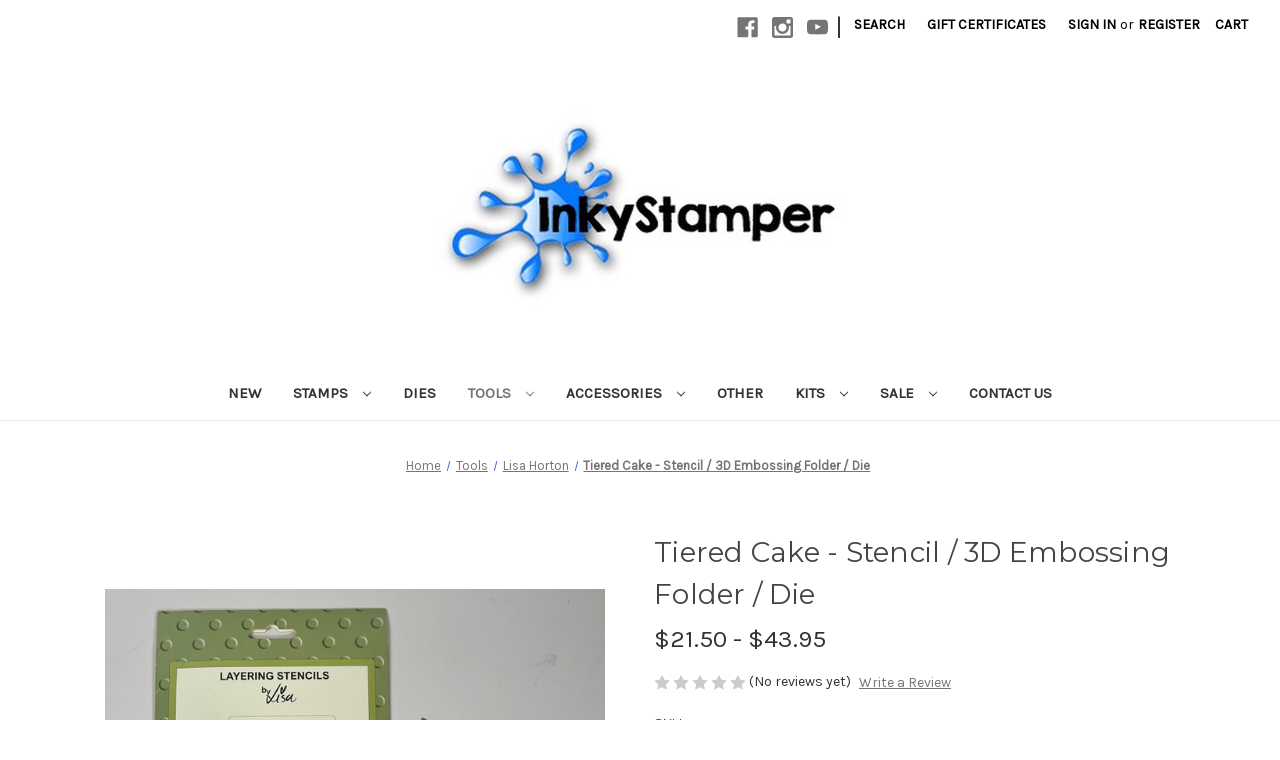

--- FILE ---
content_type: text/html; charset=UTF-8
request_url: https://inkystamperstore.com/tiered-cake-stencil-3d-embossing-folder-die/
body_size: 22548
content:


<!DOCTYPE html>
<html class="no-js" lang="en">
    <head>
        <title>Tiered Cake</title>
        <link rel="dns-prefetch preconnect" href="https://cdn11.bigcommerce.com/s-zyqbtnbmym" crossorigin><link rel="dns-prefetch preconnect" href="https://fonts.googleapis.com/" crossorigin><link rel="dns-prefetch preconnect" href="https://fonts.gstatic.com/" crossorigin>
        <meta property="product:price:amount" content="21.5" /><meta property="product:price:currency" content="USD" /><meta property="og:url" content="https://inkystamperstore.com/tiered-cake-stencil-3d-embossing-folder-die/" /><meta property="og:site_name" content="InkyStamper" /><meta name="keywords" content="Rubber Stamps, Dies, Adhesive, Paper Crafting"><meta name="description" content="great 3D Embossing folder by Lisa Horton tiered cake"><link rel='canonical' href='https://inkystamperstore.com/tiered-cake-stencil-3d-embossing-folder-die/' /><meta name='platform' content='bigcommerce.stencil' /><meta property="og:type" content="product" />
<meta property="og:title" content="Tiered Cake - Stencil / 3D Embossing Folder / Die" />
<meta property="og:description" content="great 3D Embossing folder by Lisa Horton tiered cake" />
<meta property="og:image" content="https://cdn11.bigcommerce.com/s-zyqbtnbmym/products/792/images/1938/IMG_6960__69213.1716937752.386.513.jpg?c=2" />
<meta property="og:availability" content="instock" />
<meta property="pinterest:richpins" content="enabled" />
        
         

        <link href="https://cdn11.bigcommerce.com/s-zyqbtnbmym/product_images/inklogo%20square%20little.jpg?t=1560266303" rel="shortcut icon">
        <meta name="viewport" content="width=device-width, initial-scale=1">

        <script nonce="">
            document.documentElement.className = document.documentElement.className.replace('no-js', 'js');
        </script>

        <script nonce="">
    function browserSupportsAllFeatures() {
        return window.Promise
            && window.fetch
            && window.URL
            && window.URLSearchParams
            && window.WeakMap
            // object-fit support
            && ('objectFit' in document.documentElement.style);
    }

    function loadScript(src) {
        var js = document.createElement('script');
        js.src = src;
        js.onerror = function () {
            console.error('Failed to load polyfill script ' + src);
        };
        document.head.appendChild(js);
    }

    if (!browserSupportsAllFeatures()) {
        loadScript('https://cdn11.bigcommerce.com/s-zyqbtnbmym/stencil/849e4f80-3238-013e-8676-52311d5784e6/dist/theme-bundle.polyfills.js');
    }
</script>
        <script nonce="">window.consentManagerTranslations = `{"locale":"en","locales":{"consent_manager.data_collection_warning":"en","consent_manager.accept_all_cookies":"en","consent_manager.gdpr_settings":"en","consent_manager.data_collection_preferences":"en","consent_manager.manage_data_collection_preferences":"en","consent_manager.use_data_by_cookies":"en","consent_manager.data_categories_table":"en","consent_manager.allow":"en","consent_manager.accept":"en","consent_manager.deny":"en","consent_manager.dismiss":"en","consent_manager.reject_all":"en","consent_manager.category":"en","consent_manager.purpose":"en","consent_manager.functional_category":"en","consent_manager.functional_purpose":"en","consent_manager.analytics_category":"en","consent_manager.analytics_purpose":"en","consent_manager.targeting_category":"en","consent_manager.advertising_category":"en","consent_manager.advertising_purpose":"en","consent_manager.essential_category":"en","consent_manager.esential_purpose":"en","consent_manager.yes":"en","consent_manager.no":"en","consent_manager.not_available":"en","consent_manager.cancel":"en","consent_manager.save":"en","consent_manager.back_to_preferences":"en","consent_manager.close_without_changes":"en","consent_manager.unsaved_changes":"en","consent_manager.by_using":"en","consent_manager.agree_on_data_collection":"en","consent_manager.change_preferences":"en","consent_manager.cancel_dialog_title":"en","consent_manager.privacy_policy":"en","consent_manager.allow_category_tracking":"en","consent_manager.disallow_category_tracking":"en"},"translations":{"consent_manager.data_collection_warning":"We use cookies (and other similar technologies) to collect data to improve your shopping experience.","consent_manager.accept_all_cookies":"Accept All Cookies","consent_manager.gdpr_settings":"Settings","consent_manager.data_collection_preferences":"Website Data Collection Preferences","consent_manager.manage_data_collection_preferences":"Manage Website Data Collection Preferences","consent_manager.use_data_by_cookies":" uses data collected by cookies and JavaScript libraries to improve your shopping experience.","consent_manager.data_categories_table":"The table below outlines how we use this data by category. To opt out of a category of data collection, select 'No' and save your preferences.","consent_manager.allow":"Allow","consent_manager.accept":"Accept","consent_manager.deny":"Deny","consent_manager.dismiss":"Dismiss","consent_manager.reject_all":"Reject all","consent_manager.category":"Category","consent_manager.purpose":"Purpose","consent_manager.functional_category":"Functional","consent_manager.functional_purpose":"Enables enhanced functionality, such as videos and live chat. If you do not allow these, then some or all of these functions may not work properly.","consent_manager.analytics_category":"Analytics","consent_manager.analytics_purpose":"Provide statistical information on site usage, e.g., web analytics so we can improve this website over time.","consent_manager.targeting_category":"Targeting","consent_manager.advertising_category":"Advertising","consent_manager.advertising_purpose":"Used to create profiles or personalize content to enhance your shopping experience.","consent_manager.essential_category":"Essential","consent_manager.esential_purpose":"Essential for the site and any requested services to work, but do not perform any additional or secondary function.","consent_manager.yes":"Yes","consent_manager.no":"No","consent_manager.not_available":"N/A","consent_manager.cancel":"Cancel","consent_manager.save":"Save","consent_manager.back_to_preferences":"Back to Preferences","consent_manager.close_without_changes":"You have unsaved changes to your data collection preferences. Are you sure you want to close without saving?","consent_manager.unsaved_changes":"You have unsaved changes","consent_manager.by_using":"By using our website, you're agreeing to our","consent_manager.agree_on_data_collection":"By using our website, you're agreeing to the collection of data as described in our ","consent_manager.change_preferences":"You can change your preferences at any time","consent_manager.cancel_dialog_title":"Are you sure you want to cancel?","consent_manager.privacy_policy":"Privacy Policy","consent_manager.allow_category_tracking":"Allow [CATEGORY_NAME] tracking","consent_manager.disallow_category_tracking":"Disallow [CATEGORY_NAME] tracking"}}`;</script>

        <script nonce="">
            window.lazySizesConfig = window.lazySizesConfig || {};
            window.lazySizesConfig.loadMode = 1;
        </script>
        <script nonce="" async src="https://cdn11.bigcommerce.com/s-zyqbtnbmym/stencil/849e4f80-3238-013e-8676-52311d5784e6/dist/theme-bundle.head_async.js"></script>
        
        <link href="https://fonts.googleapis.com/css?family=Montserrat:700,500,400%7CKarla:400&display=block" rel="stylesheet">
        
        <script nonce="" async src="https://cdn11.bigcommerce.com/s-zyqbtnbmym/stencil/849e4f80-3238-013e-8676-52311d5784e6/dist/theme-bundle.font.js"></script>

        <link data-stencil-stylesheet href="https://cdn11.bigcommerce.com/s-zyqbtnbmym/stencil/849e4f80-3238-013e-8676-52311d5784e6/css/theme-d5106980-7957-013e-1ca1-464e0fd44a08.css" rel="stylesheet">

        <!-- Start Tracking Code for analytics_facebook -->

<script>
!function(f,b,e,v,n,t,s){if(f.fbq)return;n=f.fbq=function(){n.callMethod?n.callMethod.apply(n,arguments):n.queue.push(arguments)};if(!f._fbq)f._fbq=n;n.push=n;n.loaded=!0;n.version='2.0';n.queue=[];t=b.createElement(e);t.async=!0;t.src=v;s=b.getElementsByTagName(e)[0];s.parentNode.insertBefore(t,s)}(window,document,'script','https://connect.facebook.net/en_US/fbevents.js');

fbq('set', 'autoConfig', 'false', '992709231440536');
fbq('dataProcessingOptions', ['LDU'], 0, 0);
fbq('init', '992709231440536', {"external_id":"4c8e0408-1c48-45e7-9ad1-f241f22f0ab3"});
fbq('set', 'agent', 'bigcommerce', '992709231440536');

function trackEvents() {
    var pathName = window.location.pathname;

    fbq('track', 'PageView', {}, "");

    // Search events start -- only fire if the shopper lands on the /search.php page
    if (pathName.indexOf('/search.php') === 0 && getUrlParameter('search_query')) {
        fbq('track', 'Search', {
            content_type: 'product_group',
            content_ids: [],
            search_string: getUrlParameter('search_query')
        });
    }
    // Search events end

    // Wishlist events start -- only fire if the shopper attempts to add an item to their wishlist
    if (pathName.indexOf('/wishlist.php') === 0 && getUrlParameter('added_product_id')) {
        fbq('track', 'AddToWishlist', {
            content_type: 'product_group',
            content_ids: []
        });
    }
    // Wishlist events end

    // Lead events start -- only fire if the shopper subscribes to newsletter
    if (pathName.indexOf('/subscribe.php') === 0 && getUrlParameter('result') === 'success') {
        fbq('track', 'Lead', {});
    }
    // Lead events end

    // Registration events start -- only fire if the shopper registers an account
    if (pathName.indexOf('/login.php') === 0 && getUrlParameter('action') === 'account_created') {
        fbq('track', 'CompleteRegistration', {}, "");
    }
    // Registration events end

    

    function getUrlParameter(name) {
        var cleanName = name.replace(/[\[]/, '\[').replace(/[\]]/, '\]');
        var regex = new RegExp('[\?&]' + cleanName + '=([^&#]*)');
        var results = regex.exec(window.location.search);
        return results === null ? '' : decodeURIComponent(results[1].replace(/\+/g, ' '));
    }
}

if (window.addEventListener) {
    window.addEventListener("load", trackEvents, false)
}
</script>
<noscript><img height="1" width="1" style="display:none" alt="null" src="https://www.facebook.com/tr?id=992709231440536&ev=PageView&noscript=1&a=plbigcommerce1.2&eid="/></noscript>

<!-- End Tracking Code for analytics_facebook -->

<!-- Start Tracking Code for analytics_googleanalytics4 -->

<script data-cfasync="false" src="https://cdn11.bigcommerce.com/shared/js/google_analytics4_bodl_subscribers-358423becf5d870b8b603a81de597c10f6bc7699.js" integrity="sha256-gtOfJ3Avc1pEE/hx6SKj/96cca7JvfqllWA9FTQJyfI=" crossorigin="anonymous"></script>
<script data-cfasync="false">
  (function () {
    window.dataLayer = window.dataLayer || [];

    function gtag(){
        dataLayer.push(arguments);
    }

    function initGA4(event) {
         function setupGtag() {
            function configureGtag() {
                gtag('js', new Date());
                gtag('set', 'developer_id.dMjk3Nj', true);
                gtag('config', 'G-MDQCJ2QFHQ');
            }

            var script = document.createElement('script');

            script.src = 'https://www.googletagmanager.com/gtag/js?id=G-MDQCJ2QFHQ';
            script.async = true;
            script.onload = configureGtag;

            document.head.appendChild(script);
        }

        setupGtag();

        if (typeof subscribeOnBodlEvents === 'function') {
            subscribeOnBodlEvents('G-MDQCJ2QFHQ', false);
        }

        window.removeEventListener(event.type, initGA4);
    }

    

    var eventName = document.readyState === 'complete' ? 'consentScriptsLoaded' : 'DOMContentLoaded';
    window.addEventListener(eventName, initGA4, false);
  })()
</script>

<!-- End Tracking Code for analytics_googleanalytics4 -->

<!-- Start Tracking Code for analytics_siteverification -->

<meta name="google-site-verification" content="tBi6Tf7WgsOQ20x9C9o_YVyHN1j1oTVkXkKMND5PyyI" />

<!-- End Tracking Code for analytics_siteverification -->


<script type="text/javascript" src="https://checkout-sdk.bigcommerce.com/v1/loader.js" defer ></script>
<script src="https://www.google.com/recaptcha/api.js" async defer></script>
<script type="text/javascript">
var BCData = {"product_attributes":{"sku":"TOL-579","upc":null,"mpn":null,"gtin":null,"weight":null,"base":true,"image":null,"price":{"without_tax":{"formatted":"$21.50","value":21.5,"currency":"USD"},"tax_label":"Tax","price_range":{"min":{"without_tax":{"formatted":"$21.50","value":21.5,"currency":"USD"},"tax_label":"Tax"},"max":{"without_tax":{"formatted":"$43.95","value":43.95,"currency":"USD"},"tax_label":"Tax"}}},"out_of_stock_behavior":"label_option","out_of_stock_message":"Sorry ... SOLD OUT ... sign up to get an email when they come back in stock","available_modifier_values":[],"in_stock_attributes":[370,371,372],"stock":2,"instock":true,"stock_message":null,"purchasable":true,"purchasing_message":null,"call_for_price_message":null}};
</script>
<script src='https://big-country-blocker.zend-apps.com/scripts/413/7d8162f7005c82e79b9123866d8a9d84.js'   ></script><script type="text/javascript">

!function(e){if(!window.pintrk){window.pintrk=function()

{window.pintrk.queue.push(Array.prototype.slice.call(arguments))};var

n=window.pintrk;n.queue=[],n.version="3.0";var

t=document.createElement("script");t.async=!0,t.src=e;var

r=document.getElementsByTagName("script")[0];r.parentNode.insertBefore(t,r)}}

("https://s.pinimg.com/ct/core.js");



pintrk('load','2613088680263', { em: '%%GLOBAL_BillingEmail%%', });

pintrk('page');

</script>
<!-- Global site tag (gtag.js) - Google Ads: AW-1067017938 -->
<script async src="https://www.googletagmanager.com/gtag/js?id=AW-1067017938"></script>
<script>
  window.dataLayer = window.dataLayer || [];
  function gtag(){dataLayer.push(arguments);}
  gtag('js', new Date());

  gtag('config', 'AW-1067017938');
  gtag('set', 'developer_id.dMjk3Nj', true);
</script>
<!-- GA4 Code Start: View Product Content -->
<script>
  gtag('event', 'view_item', {
    send_to: 'AW-1067017938',
    ecomm_pagetype: 'product',
    currency: 'USD',
    items: [{
      id: 'TOL-579',
      name: 'Tiered Cake - Stencil / 3D Embossing Folder / Die',
      quantity: 1,
      google_business_vertical: 'retail',
      currency: "USD",
      price: 21.5,
    }],
    value: 21.5,
  });
</script>
<script type="text/javascript">

        
        
        
        
        

        var anvaSoftJsContext = JSON.parse("{\"anvasoft_product_can_purchase\":true,\"anvasoft_product_id\":792,\"anvasoft_product_options\":[{\"id\":165,\"type\":\"Configurable_PickList_Set\",\"display_name\":\"Tiered Cake\",\"required\":true,\"condition\":true,\"state\":\"variant_option\",\"values\":[{\"label\":\"Stencil\",\"id\":370,\"data\":\"Stencil\",\"selected\":false},{\"label\":\"Embossing Folder / Die\",\"id\":371,\"data\":\"Embossing Folder / Die\",\"selected\":false},{\"label\":\"Combo - Stencil / Embossing Folder / Die\",\"id\":372,\"data\":\"Combo - Stencil / Embossing Folder / Die\",\"selected\":false}],\"partial\":\"set-radio\"}],\"anvasoft_customer_email\":null}");
        anvaSoftJsContext.store_hash = 'zyqbtnbmym';

                    anvaSoftJsContext.button_label = "Notify Me";
            anvaSoftJsContext.enter_email_cta = "Enter your email address to be notified when this item is back in stock.";
            anvaSoftJsContext.put_after_element = '';
            anvaSoftJsContext.request_accepted = "Request was successfully accepted.";
            anvaSoftJsContext.button_css_class = 'button button-primary';
            anvaSoftJsContext.input_email_css_class = 'form-input';
            anvaSoftJsContext.input_email_label_css_class = '';
            anvaSoftJsContext.request_accepted_css_class = '';
            anvaSoftJsContext.button_css_styles = 'display: block; margin-top: 1rem;';
            anvaSoftJsContext.input_email_css_styles = 'display: block; margin-top: 1rem;';
            anvaSoftJsContext.input_email_label_css_styles = '';
            anvaSoftJsContext.request_accepted_css_styles = '';
            anvaSoftJsContext.active_with_purchasabilty_off = 1;
            anvaSoftJsContext.paused = 0;
            anvaSoftJsContext.show_wlm_for_main_product = 0;
</script>

 <script data-cfasync="false" src="https://microapps.bigcommerce.com/bodl-events/1.9.4/index.js" integrity="sha256-Y0tDj1qsyiKBRibKllwV0ZJ1aFlGYaHHGl/oUFoXJ7Y=" nonce="" crossorigin="anonymous"></script>
 <script data-cfasync="false" nonce="">

 (function() {
    function decodeBase64(base64) {
       const text = atob(base64);
       const length = text.length;
       const bytes = new Uint8Array(length);
       for (let i = 0; i < length; i++) {
          bytes[i] = text.charCodeAt(i);
       }
       const decoder = new TextDecoder();
       return decoder.decode(bytes);
    }
    window.bodl = JSON.parse(decodeBase64("[base64]"));
 })()

 </script>

<script nonce="">
(function () {
    var xmlHttp = new XMLHttpRequest();

    xmlHttp.open('POST', 'https://bes.gcp.data.bigcommerce.com/nobot');
    xmlHttp.setRequestHeader('Content-Type', 'application/json');
    xmlHttp.send('{"store_id":"1000610115","timezone_offset":"-5.0","timestamp":"2026-01-18T15:54:11.92447300Z","visit_id":"0fc8b672-ac00-4211-b2d3-d1bf80a59aa4","channel_id":1}');
})();
</script>

    </head>
    <body>
        <svg data-src="https://cdn11.bigcommerce.com/s-zyqbtnbmym/stencil/849e4f80-3238-013e-8676-52311d5784e6/img/icon-sprite.svg" class="icons-svg-sprite"></svg>

        <a href="#main-content" class="skip-to-main-link">Skip to main content</a>
<header class="header" role="banner">
    <a href="#" class="mobileMenu-toggle" data-mobile-menu-toggle="menu">
        <span class="mobileMenu-toggleIcon">Toggle menu</span>
    </a>
    <nav class="navUser">
        

    <ul class="navUser-section navUser-section--alt">
        <li class="navUser-item">
            <a class="navUser-action navUser-item--compare"
               href="/compare"
               data-compare-nav
               aria-label="Compare"
            >
                Compare <span class="countPill countPill--positive countPill--alt"></span>
            </a>
        </li>
            <li class="navUser-item navUser-item--social">
                    <ul class="socialLinks socialLinks--alt">
                <li class="socialLinks-item">
                    <a class="icon icon--facebook"
                    href="https://www.facebook.com/InkyStamper/"
                    target="_blank"
                    rel="noopener"
                    title="Facebook"
                    >
                        <span class="aria-description--hidden">Facebook</span>
                        <svg>
                            <use href="#icon-facebook"/>
                        </svg>
                    </a>
                </li>
                <li class="socialLinks-item">
                    <a class="icon icon--instagram"
                    href="https://www.instagram.com/inky.stamper/"
                    target="_blank"
                    rel="noopener"
                    title="Instagram"
                    >
                        <span class="aria-description--hidden">Instagram</span>
                        <svg>
                            <use href="#icon-instagram"/>
                        </svg>
                    </a>
                </li>
                <li class="socialLinks-item">
                    <a class="icon icon--youtube"
                    href="https://www.youtube.com/InkyStamper/"
                    target="_blank"
                    rel="noopener"
                    title="Youtube"
                    >
                        <span class="aria-description--hidden">Youtube</span>
                        <svg>
                            <use href="#icon-youtube"/>
                        </svg>
                    </a>
                </li>
    </ul>
            </li>
            <li class="navUser-item navUser-item--divider">|</li>
        <li class="navUser-item">
            <button class="navUser-action navUser-action--quickSearch"
               type="button"
               id="quick-search-expand"
               data-search="quickSearch"
               aria-controls="quickSearch"
               aria-label="Search"
            >
                Search
            </button>
        </li>
            <li class="navUser-item">
                <a class="navUser-action"
                   href="/giftcertificates.php"
                   aria-label="Gift Certificates"
                >
                    Gift Certificates
                </a>
            </li>
        <li class="navUser-item navUser-item--account">
                <a class="navUser-action"
                   href="/login.php"
                   aria-label="Sign in"
                >
                    Sign in
                </a>
                    <span class="navUser-or">or</span>
                    <a class="navUser-action"
                       href="/login.php?action&#x3D;create_account"
                       aria-label="Register"
                    >
                        Register
                    </a>
        </li>
        <li class="navUser-item navUser-item--cart">
            <a class="navUser-action"
               data-cart-preview
               data-dropdown="cart-preview-dropdown"
               data-options="align:right"
               href="/cart.php"
               aria-label="Cart with 0 items"
            >
                <span class="navUser-item-cartLabel">Cart</span>
                <span class="countPill cart-quantity"></span>
            </a>

            <div class="dropdown-menu" id="cart-preview-dropdown" data-dropdown-content aria-hidden="true"></div>
        </li>
    </ul>
    <div class="dropdown dropdown--quickSearch" id="quickSearch" aria-hidden="true" data-prevent-quick-search-close>
        <div class="container">
    <form class="form" data-url="/search.php" data-quick-search-form>
        <fieldset class="form-fieldset">
            <div class="form-field">
                <label class="is-srOnly" for="nav-quick-search">Search</label>
                <input class="form-input"
                       data-search-quick
                       name="nav-quick-search"
                       id="nav-quick-search"
                       data-error-message="Search field cannot be empty."
                       placeholder="Search the store"
                       autocomplete="off"
                >
            </div>
        </fieldset>
    </form>
    <section class="quickSearchResults" data-bind="html: results"></section>
    <p role="status"
       aria-live="polite"
       class="aria-description--hidden"
       data-search-aria-message-predefined-text="product results for"
    ></p>
</div>
    </div>
</nav>

        <div class="header-logo header-logo--center">
            <a href="https://inkystamperstore.com/" class="header-logo__link" data-header-logo-link>
        <div class="header-logo-image-container">
            <img class="header-logo-image"
                 src="https://cdn11.bigcommerce.com/s-zyqbtnbmym/images/stencil/500x200/blog-buttonbigger_1560266510__19297.original.jpg"
                 srcset="https://cdn11.bigcommerce.com/s-zyqbtnbmym/images/stencil/500x200/blog-buttonbigger_1560266510__19297.original.jpg"
                 alt="InkyStamper"
                 title="InkyStamper">
        </div>
</a>
        </div>
    <div class="navPages-container" id="menu" data-menu>
        <nav class="navPages">
    <div class="navPages-quickSearch">
        <div class="container">
    <form class="form" data-url="/search.php" data-quick-search-form>
        <fieldset class="form-fieldset">
            <div class="form-field">
                <label class="is-srOnly" for="nav-menu-quick-search">Search</label>
                <input class="form-input"
                       data-search-quick
                       name="nav-menu-quick-search"
                       id="nav-menu-quick-search"
                       data-error-message="Search field cannot be empty."
                       placeholder="Search the store"
                       autocomplete="off"
                >
            </div>
        </fieldset>
    </form>
    <section class="quickSearchResults" data-bind="html: results"></section>
    <p role="status"
       aria-live="polite"
       class="aria-description--hidden"
       data-search-aria-message-predefined-text="product results for"
    ></p>
</div>
    </div>
    <ul class="navPages-list navPages-list-depth-max">
            <li class="navPages-item">
                    <a class="navPages-action"
       href="https://inkystamperstore.com/new/"
       aria-label="New"
    >
        New
    </a>
            </li>
            <li class="navPages-item">
                    <a class="navPages-action navPages-action-depth-max has-subMenu is-root"
       href="https://inkystamperstore.com/stamps/"
       data-collapsible="navPages-6"
       aria-label="Stamps"
    >
        Stamps
        <i class="icon navPages-action-moreIcon" aria-hidden="true">
            <svg><use href="#icon-chevron-down" /></svg>
        </i>
    </a>
    <div class="navPage-subMenu navPage-subMenu-horizontal" id="navPages-6" aria-hidden="true" tabindex="-1">
    <ul class="navPage-subMenu-list">
        <li class="navPage-subMenu-item-parent">
            <a class="navPage-subMenu-action navPages-action navPages-action-depth-max" href="https://inkystamperstore.com/stamps/">All Stamps</a>
        </li>
            <li class="navPage-subMenu-item-child">
                    <a class="navPage-subMenu-action navPages-action" href="https://inkystamperstore.com/stamps/bug-jar/">Bug Jar</a>
            </li>
            <li class="navPage-subMenu-item-child">
                    <a class="navPage-subMenu-action navPages-action" href="https://inkystamperstore.com/stamps/inkycreatures/">InkyCreatures</a>
            </li>
            <li class="navPage-subMenu-item-child">
                    <a class="navPage-subMenu-action navPages-action" href="https://inkystamperstore.com/stamps/freddie-freida/">Freddie &amp; Freida</a>
            </li>
            <li class="navPage-subMenu-item-child">
                    <a class="navPage-subMenu-action navPages-action" href="https://inkystamperstore.com/stamps/ralph-rosie/">Ralph &amp; Rosie</a>
            </li>
            <li class="navPage-subMenu-item-child">
                    <a class="navPage-subMenu-action navPages-action" href="https://inkystamperstore.com/stamps/ra/">Ramone &amp; Rita</a>
            </li>
            <li class="navPage-subMenu-item-child">
                    <a class="navPage-subMenu-action navPages-action" href="https://inkystamperstore.com/stamps/uncaged/">Uncaged</a>
            </li>
            <li class="navPage-subMenu-item-child">
                    <a class="navPage-subMenu-action navPages-action" href="https://inkystamperstore.com/stamps/inkygreetings/">InkyGreetings</a>
            </li>
    </ul>
</div>
            </li>
            <li class="navPages-item">
                    <a class="navPages-action"
       href="https://inkystamperstore.com/dies/"
       aria-label="Dies"
    >
        Dies
    </a>
            </li>
            <li class="navPages-item">
                    <a class="navPages-action navPages-action-depth-max has-subMenu is-root activePage"
       href="https://inkystamperstore.com/tools/"
       data-collapsible="navPages-11"
       aria-label="Tools"
    >
        Tools
        <i class="icon navPages-action-moreIcon" aria-hidden="true">
            <svg><use href="#icon-chevron-down" /></svg>
        </i>
    </a>
    <div class="navPage-subMenu navPage-subMenu-horizontal" id="navPages-11" aria-hidden="true" tabindex="-1">
    <ul class="navPage-subMenu-list">
        <li class="navPage-subMenu-item-parent">
            <a class="navPage-subMenu-action navPages-action navPages-action-depth-max" href="https://inkystamperstore.com/tools/">All Tools</a>
        </li>
            <li class="navPage-subMenu-item-child">
                    <a class="navPage-subMenu-action navPages-action" href="https://inkystamperstore.com/tools/adhesive/">Adhesive</a>
            </li>
            <li class="navPage-subMenu-item-child">
                    <a class="navPage-subMenu-action navPages-action" href="https://inkystamperstore.com/tools/embossing-folders/">Embossing Folders</a>
            </li>
            <li class="navPage-subMenu-item-child">
                    <a class="navPage-subMenu-action navPages-action" href="https://inkystamperstore.com/tools/coloring/">Coloring</a>
            </li>
            <li class="navPage-subMenu-item-child">
                    <a class="navPage-subMenu-action navPages-action" href="https://inkystamperstore.com/tools/Ink/">Ink</a>
            </li>
            <li class="navPage-subMenu-item-child">
                    <a class="navPage-subMenu-action navPages-action" href="https://inkystamperstore.com/tools/ink-refills/">Ink Refills</a>
            </li>
            <li class="navPage-subMenu-item-child">
                    <a class="navPage-subMenu-action navPages-action" href="https://inkystamperstore.com/lisa-horton/">Lisa Horton</a>
            </li>
            <li class="navPage-subMenu-item-child">
                    <a class="navPage-subMenu-action navPages-action" href="https://inkystamperstore.com/tools/machines/">Machines</a>
            </li>
            <li class="navPage-subMenu-item-child">
                    <a class="navPage-subMenu-action navPages-action" href="https://inkystamperstore.com/stencils/">Stencils</a>
            </li>
            <li class="navPage-subMenu-item-child">
                    <a class="navPage-subMenu-action navPages-action" href="https://inkystamperstore.com/tools/other/">Other</a>
            </li>
    </ul>
</div>
            </li>
            <li class="navPages-item">
                    <a class="navPages-action navPages-action-depth-max has-subMenu is-root"
       href="https://inkystamperstore.com/accessories/"
       data-collapsible="navPages-12"
       aria-label="Accessories"
    >
        Accessories
        <i class="icon navPages-action-moreIcon" aria-hidden="true">
            <svg><use href="#icon-chevron-down" /></svg>
        </i>
    </a>
    <div class="navPage-subMenu navPage-subMenu-horizontal" id="navPages-12" aria-hidden="true" tabindex="-1">
    <ul class="navPage-subMenu-list">
        <li class="navPage-subMenu-item-parent">
            <a class="navPage-subMenu-action navPages-action navPages-action-depth-max" href="https://inkystamperstore.com/accessories/">All Accessories</a>
        </li>
            <li class="navPage-subMenu-item-child">
                    <a class="navPage-subMenu-action navPages-action" href="https://inkystamperstore.com/accessories/baubles/">Baubles</a>
            </li>
            <li class="navPage-subMenu-item-child">
                    <a class="navPage-subMenu-action navPages-action" href="https://inkystamperstore.com/accessories/bubbles/">Bubbles</a>
            </li>
            <li class="navPage-subMenu-item-child">
                    <a class="navPage-subMenu-action navPages-action" href="https://inkystamperstore.com/accessories/clay-elements/">Clay Elements</a>
            </li>
            <li class="navPage-subMenu-item-child">
                    <a class="navPage-subMenu-action navPages-action" href="https://inkystamperstore.com/accessories/clear-drops/">Clear Drops</a>
            </li>
            <li class="navPage-subMenu-item-child">
                    <a class="navPage-subMenu-action navPages-action" href="https://inkystamperstore.com/accessories/confetti/">Confetti</a>
            </li>
            <li class="navPage-subMenu-item-child">
                    <a class="navPage-subMenu-action navPages-action" href="https://inkystamperstore.com/accessories/gems/">Gems</a>
            </li>
            <li class="navPage-subMenu-item-child">
                    <a class="navPage-subMenu-action navPages-action" href="https://inkystamperstore.com/accessories/glitter-drops/">Glitter Drops</a>
            </li>
            <li class="navPage-subMenu-item-child">
                    <a class="navPage-subMenu-action navPages-action" href="https://inkystamperstore.com/accessories/interactive-elements/">Interactive Elements</a>
            </li>
            <li class="navPage-subMenu-item-child">
                    <a class="navPage-subMenu-action navPages-action" href="https://inkystamperstore.com/accessories/jewels/">Jewels</a>
            </li>
            <li class="navPage-subMenu-item-child">
                    <a class="navPage-subMenu-action navPages-action" href="https://inkystamperstore.com/accessories/metallic-drops/">Metallic Drops</a>
            </li>
            <li class="navPage-subMenu-item-child">
                    <a class="navPage-subMenu-action navPages-action" href="https://inkystamperstore.com/accessories/other/">Other</a>
            </li>
            <li class="navPage-subMenu-item-child">
                    <a class="navPage-subMenu-action navPages-action navPages-action-depth-max has-subMenu" href="https://inkystamperstore.com/accessories/paper-pads/" data-collapsible="navPages-22">
                        Paper<i class="icon navPages-action-moreIcon" aria-hidden="true"><svg><use href="#icon-chevron-down" /></svg></i>
                    </a>
                    <div class="navPage-subMenu navPage-subMenu-horizontal" id="navPages-22" aria-hidden="true" tabindex="-1">
    <ul class="navPage-subMenu-list">
        <li class="navPage-subMenu-item-parent">
            <a class="navPage-subMenu-action navPages-action navPages-action-depth-max" href="https://inkystamperstore.com/accessories/paper-pads/">All Paper</a>
        </li>
            <li class="navPage-subMenu-item-child">
                    <a class="navPage-subMenu-action navPages-action" href="https://inkystamperstore.com/accessories/paper/doodlebug/">Doodlebug</a>
            </li>
    </ul>
</div>
            </li>
            <li class="navPage-subMenu-item-child">
                    <a class="navPage-subMenu-action navPages-action" href="https://inkystamperstore.com/accessories/pearls/">Pearls</a>
            </li>
            <li class="navPage-subMenu-item-child">
                    <a class="navPage-subMenu-action navPages-action" href="https://inkystamperstore.com/accessories/sequins/">Sequins</a>
            </li>
            <li class="navPage-subMenu-item-child">
                    <a class="navPage-subMenu-action navPages-action" href="https://inkystamperstore.com/accessories/new-category/">Shaker Garnish</a>
            </li>
            <li class="navPage-subMenu-item-child">
                    <a class="navPage-subMenu-action navPages-action" href="https://inkystamperstore.com/accessories/sparkle-spots/">Sparkle Spots</a>
            </li>
            <li class="navPage-subMenu-item-child">
                    <a class="navPage-subMenu-action navPages-action" href="https://inkystamperstore.com/accessories/twine/">Twine</a>
            </li>
            <li class="navPage-subMenu-item-child">
                    <a class="navPage-subMenu-action navPages-action" href="https://inkystamperstore.com/accessories/new-category-1/">Washi</a>
            </li>
    </ul>
</div>
            </li>
            <li class="navPages-item">
                    <a class="navPages-action"
       href="https://inkystamperstore.com/other/"
       aria-label="Other"
    >
        Other
    </a>
            </li>
            <li class="navPages-item">
                    <a class="navPages-action navPages-action-depth-max has-subMenu is-root"
       href="https://inkystamperstore.com/kits/"
       data-collapsible="navPages-8"
       aria-label="Kits"
    >
        Kits
        <i class="icon navPages-action-moreIcon" aria-hidden="true">
            <svg><use href="#icon-chevron-down" /></svg>
        </i>
    </a>
    <div class="navPage-subMenu navPage-subMenu-horizontal" id="navPages-8" aria-hidden="true" tabindex="-1">
    <ul class="navPage-subMenu-list">
        <li class="navPage-subMenu-item-parent">
            <a class="navPage-subMenu-action navPages-action navPages-action-depth-max" href="https://inkystamperstore.com/kits/">All Kits</a>
        </li>
            <li class="navPage-subMenu-item-child">
                    <a class="navPage-subMenu-action navPages-action" href="https://inkystamperstore.com/kits/saturday-morning-crafting/">Saturday Morning Crafting</a>
            </li>
    </ul>
</div>
            </li>
            <li class="navPages-item">
                    <a class="navPages-action navPages-action-depth-max has-subMenu is-root"
       href="https://inkystamperstore.com/sale/"
       data-collapsible="navPages-36"
       aria-label="SALE"
    >
        SALE
        <i class="icon navPages-action-moreIcon" aria-hidden="true">
            <svg><use href="#icon-chevron-down" /></svg>
        </i>
    </a>
    <div class="navPage-subMenu navPage-subMenu-horizontal" id="navPages-36" aria-hidden="true" tabindex="-1">
    <ul class="navPage-subMenu-list">
        <li class="navPage-subMenu-item-parent">
            <a class="navPage-subMenu-action navPages-action navPages-action-depth-max" href="https://inkystamperstore.com/sale/">All SALE</a>
        </li>
            <li class="navPage-subMenu-item-child">
                    <a class="navPage-subMenu-action navPages-action" href="https://inkystamperstore.com/sale/flash-sale/">Flash SALE</a>
            </li>
            <li class="navPage-subMenu-item-child">
                    <a class="navPage-subMenu-action navPages-action" href="https://inkystamperstore.com/sale/limited-supply-left/">Limited Supply Left</a>
            </li>
            <li class="navPage-subMenu-item-child">
                    <a class="navPage-subMenu-action navPages-action" href="https://inkystamperstore.com/sale/retirement">Retirement</a>
            </li>
            <li class="navPage-subMenu-item-child">
                    <a class="navPage-subMenu-action navPages-action" href="https://inkystamperstore.com/sale/wcmd-special/">WCMD Special</a>
            </li>
    </ul>
</div>
            </li>
                 <li class="navPages-item navPages-item-page">
                     <a class="navPages-action"
                        href="https://inkystamperstore.com/contact-us/"
                        aria-label="Contact Us"
                     >
                         Contact Us
                     </a>
                 </li>
    </ul>
    <ul class="navPages-list navPages-list--user">
            <li class="navPages-item">
                <a class="navPages-action"
                   href="/giftcertificates.php"
                   aria-label="Gift Certificates"
                >
                    Gift Certificates
                </a>
            </li>
            <li class="navPages-item">
                <a class="navPages-action"
                   href="/login.php"
                   aria-label="Sign in"
                >
                    Sign in
                </a>
                    or
                    <a class="navPages-action"
                       href="/login.php?action&#x3D;create_account"
                       aria-label="Register"
                    >
                        Register
                    </a>
            </li>
            <li class="navPages-item">
                    <ul class="socialLinks socialLinks--alt">
                <li class="socialLinks-item">
                    <a class="icon icon--facebook"
                    href="https://www.facebook.com/InkyStamper/"
                    target="_blank"
                    rel="noopener"
                    title="Facebook"
                    >
                        <span class="aria-description--hidden">Facebook</span>
                        <svg>
                            <use href="#icon-facebook"/>
                        </svg>
                    </a>
                </li>
                <li class="socialLinks-item">
                    <a class="icon icon--instagram"
                    href="https://www.instagram.com/inky.stamper/"
                    target="_blank"
                    rel="noopener"
                    title="Instagram"
                    >
                        <span class="aria-description--hidden">Instagram</span>
                        <svg>
                            <use href="#icon-instagram"/>
                        </svg>
                    </a>
                </li>
                <li class="socialLinks-item">
                    <a class="icon icon--youtube"
                    href="https://www.youtube.com/InkyStamper/"
                    target="_blank"
                    rel="noopener"
                    title="Youtube"
                    >
                        <span class="aria-description--hidden">Youtube</span>
                        <svg>
                            <use href="#icon-youtube"/>
                        </svg>
                    </a>
                </li>
    </ul>
            </li>
    </ul>
</nav>
    </div>
    <div data-content-region="header_navigation_bottom--global"></div>
</header>
<div data-content-region="header_bottom--global"></div>
<div data-content-region="header_bottom"></div>
        <div class="body" id="main-content" data-currency-code="USD">
     
    <div class="container">
        
    <nav aria-label="Breadcrumb">
    <ol class="breadcrumbs">
                <li class="breadcrumb ">
                    <a class="breadcrumb-label"
                       href="https://inkystamperstore.com/"
                       
                    >
                        <span>Home</span>
                    </a>
                </li>
                <li class="breadcrumb ">
                    <a class="breadcrumb-label"
                       href="https://inkystamperstore.com/tools/"
                       
                    >
                        <span>Tools</span>
                    </a>
                </li>
                <li class="breadcrumb ">
                    <a class="breadcrumb-label"
                       href="https://inkystamperstore.com/lisa-horton/"
                       
                    >
                        <span>Lisa Horton</span>
                    </a>
                </li>
                <li class="breadcrumb is-active">
                    <a class="breadcrumb-label"
                       href="https://inkystamperstore.com/tiered-cake-stencil-3d-embossing-folder-die/"
                       aria-current="page"
                    >
                        <span>Tiered Cake - Stencil / 3D Embossing Folder / Die</span>
                    </a>
                </li>
    </ol>
</nav>

<script type="application/ld+json"  nonce="">
{
    "@context": "https://schema.org",
    "@type": "BreadcrumbList",
    "itemListElement":
    [
        {
            "@type": "ListItem",
            "position": 1,
            "item": {
                "@id": "https://inkystamperstore.com/",
                "name": "Home"
            }
        },
        {
            "@type": "ListItem",
            "position": 2,
            "item": {
                "@id": "https://inkystamperstore.com/tools/",
                "name": "Tools"
            }
        },
        {
            "@type": "ListItem",
            "position": 3,
            "item": {
                "@id": "https://inkystamperstore.com/lisa-horton/",
                "name": "Lisa Horton"
            }
        },
        {
            "@type": "ListItem",
            "position": 4,
            "item": {
                "@id": "https://inkystamperstore.com/tiered-cake-stencil-3d-embossing-folder-die/",
                "name": "Tiered Cake - Stencil / 3D Embossing Folder / Die"
            }
        }
    ]
}
</script>


    <div>
        

<div class="productView"
    data-event-type="product"
    data-entity-id="792"
    data-name="Tiered Cake - Stencil / 3D Embossing Folder / Die"
    data-product-category="
        Tools, 
            Tools/Embossing Folders, 
            Tools/Lisa Horton
    "
    data-product-brand=""
    data-product-price="
            21.5
"
    data-product-variant="single-product-option">


    <section class="productView-images" data-image-gallery>
        <span
    data-carousel-content-change-message
    class="aria-description--hidden"
    aria-live="polite" 
    role="status"></span>
        <figure class="productView-image"
                data-image-gallery-main
                data-zoom-image="https://cdn11.bigcommerce.com/s-zyqbtnbmym/images/stencil/1280x1280/products/792/1938/IMG_6960__69213.1716937752.jpg?c=2"
                >
            <div class="productView-img-container">
                    <a href="https://cdn11.bigcommerce.com/s-zyqbtnbmym/images/stencil/1280x1280/products/792/1938/IMG_6960__69213.1716937752.jpg?c=2"
                        target="_blank">
                <img src="https://cdn11.bigcommerce.com/s-zyqbtnbmym/images/stencil/500x659/products/792/1938/IMG_6960__69213.1716937752.jpg?c=2" alt="Tiered Cake 3D Embossing Folder and Stencil by Lisa Horton" title="Tiered Cake 3D Embossing Folder and Stencil by Lisa Horton" data-sizes="auto"
    srcset="https://cdn11.bigcommerce.com/s-zyqbtnbmym/images/stencil/80w/products/792/1938/IMG_6960__69213.1716937752.jpg?c=2"
data-srcset="https://cdn11.bigcommerce.com/s-zyqbtnbmym/images/stencil/80w/products/792/1938/IMG_6960__69213.1716937752.jpg?c=2 80w, https://cdn11.bigcommerce.com/s-zyqbtnbmym/images/stencil/160w/products/792/1938/IMG_6960__69213.1716937752.jpg?c=2 160w, https://cdn11.bigcommerce.com/s-zyqbtnbmym/images/stencil/320w/products/792/1938/IMG_6960__69213.1716937752.jpg?c=2 320w, https://cdn11.bigcommerce.com/s-zyqbtnbmym/images/stencil/640w/products/792/1938/IMG_6960__69213.1716937752.jpg?c=2 640w, https://cdn11.bigcommerce.com/s-zyqbtnbmym/images/stencil/960w/products/792/1938/IMG_6960__69213.1716937752.jpg?c=2 960w, https://cdn11.bigcommerce.com/s-zyqbtnbmym/images/stencil/1280w/products/792/1938/IMG_6960__69213.1716937752.jpg?c=2 1280w, https://cdn11.bigcommerce.com/s-zyqbtnbmym/images/stencil/1920w/products/792/1938/IMG_6960__69213.1716937752.jpg?c=2 1920w, https://cdn11.bigcommerce.com/s-zyqbtnbmym/images/stencil/2560w/products/792/1938/IMG_6960__69213.1716937752.jpg?c=2 2560w"

class="lazyload productView-image--default"

data-main-image />
                    </a>
            </div>
        </figure>
        <ul class="productView-thumbnails">
                <li class="productView-thumbnail">
                    <a
                        class="productView-thumbnail-link"
                        href="https://cdn11.bigcommerce.com/s-zyqbtnbmym/images/stencil/1280x1280/products/792/1938/IMG_6960__69213.1716937752.jpg?c=2"
                        data-image-gallery-item
                        data-image-gallery-new-image-url="https://cdn11.bigcommerce.com/s-zyqbtnbmym/images/stencil/500x659/products/792/1938/IMG_6960__69213.1716937752.jpg?c=2"
                        data-image-gallery-new-image-srcset="https://cdn11.bigcommerce.com/s-zyqbtnbmym/images/stencil/80w/products/792/1938/IMG_6960__69213.1716937752.jpg?c=2 80w, https://cdn11.bigcommerce.com/s-zyqbtnbmym/images/stencil/160w/products/792/1938/IMG_6960__69213.1716937752.jpg?c=2 160w, https://cdn11.bigcommerce.com/s-zyqbtnbmym/images/stencil/320w/products/792/1938/IMG_6960__69213.1716937752.jpg?c=2 320w, https://cdn11.bigcommerce.com/s-zyqbtnbmym/images/stencil/640w/products/792/1938/IMG_6960__69213.1716937752.jpg?c=2 640w, https://cdn11.bigcommerce.com/s-zyqbtnbmym/images/stencil/960w/products/792/1938/IMG_6960__69213.1716937752.jpg?c=2 960w, https://cdn11.bigcommerce.com/s-zyqbtnbmym/images/stencil/1280w/products/792/1938/IMG_6960__69213.1716937752.jpg?c=2 1280w, https://cdn11.bigcommerce.com/s-zyqbtnbmym/images/stencil/1920w/products/792/1938/IMG_6960__69213.1716937752.jpg?c=2 1920w, https://cdn11.bigcommerce.com/s-zyqbtnbmym/images/stencil/2560w/products/792/1938/IMG_6960__69213.1716937752.jpg?c=2 2560w"
                        data-image-gallery-zoom-image-url="https://cdn11.bigcommerce.com/s-zyqbtnbmym/images/stencil/1280x1280/products/792/1938/IMG_6960__69213.1716937752.jpg?c=2"
                    >
                    <img src="https://cdn11.bigcommerce.com/s-zyqbtnbmym/images/stencil/50x50/products/792/1938/IMG_6960__69213.1716937752.jpg?c=2" alt="Tiered Cake 3D Embossing Folder and Stencil by Lisa Horton" title="Tiered Cake 3D Embossing Folder and Stencil by Lisa Horton" data-sizes="auto"
    srcset="https://cdn11.bigcommerce.com/s-zyqbtnbmym/images/stencil/80w/products/792/1938/IMG_6960__69213.1716937752.jpg?c=2"
data-srcset="https://cdn11.bigcommerce.com/s-zyqbtnbmym/images/stencil/80w/products/792/1938/IMG_6960__69213.1716937752.jpg?c=2 80w, https://cdn11.bigcommerce.com/s-zyqbtnbmym/images/stencil/160w/products/792/1938/IMG_6960__69213.1716937752.jpg?c=2 160w, https://cdn11.bigcommerce.com/s-zyqbtnbmym/images/stencil/320w/products/792/1938/IMG_6960__69213.1716937752.jpg?c=2 320w, https://cdn11.bigcommerce.com/s-zyqbtnbmym/images/stencil/640w/products/792/1938/IMG_6960__69213.1716937752.jpg?c=2 640w, https://cdn11.bigcommerce.com/s-zyqbtnbmym/images/stencil/960w/products/792/1938/IMG_6960__69213.1716937752.jpg?c=2 960w, https://cdn11.bigcommerce.com/s-zyqbtnbmym/images/stencil/1280w/products/792/1938/IMG_6960__69213.1716937752.jpg?c=2 1280w, https://cdn11.bigcommerce.com/s-zyqbtnbmym/images/stencil/1920w/products/792/1938/IMG_6960__69213.1716937752.jpg?c=2 1920w, https://cdn11.bigcommerce.com/s-zyqbtnbmym/images/stencil/2560w/products/792/1938/IMG_6960__69213.1716937752.jpg?c=2 2560w"

class="lazyload"

 />
                    </a>
                </li>
                <li class="productView-thumbnail">
                    <a
                        class="productView-thumbnail-link"
                        href="https://cdn11.bigcommerce.com/s-zyqbtnbmym/images/stencil/1280x1280/products/792/1924/tieredcake__83420.1716937751.jpg?c=2"
                        data-image-gallery-item
                        data-image-gallery-new-image-url="https://cdn11.bigcommerce.com/s-zyqbtnbmym/images/stencil/500x659/products/792/1924/tieredcake__83420.1716937751.jpg?c=2"
                        data-image-gallery-new-image-srcset="https://cdn11.bigcommerce.com/s-zyqbtnbmym/images/stencil/80w/products/792/1924/tieredcake__83420.1716937751.jpg?c=2 80w, https://cdn11.bigcommerce.com/s-zyqbtnbmym/images/stencil/160w/products/792/1924/tieredcake__83420.1716937751.jpg?c=2 160w, https://cdn11.bigcommerce.com/s-zyqbtnbmym/images/stencil/320w/products/792/1924/tieredcake__83420.1716937751.jpg?c=2 320w, https://cdn11.bigcommerce.com/s-zyqbtnbmym/images/stencil/640w/products/792/1924/tieredcake__83420.1716937751.jpg?c=2 640w, https://cdn11.bigcommerce.com/s-zyqbtnbmym/images/stencil/960w/products/792/1924/tieredcake__83420.1716937751.jpg?c=2 960w, https://cdn11.bigcommerce.com/s-zyqbtnbmym/images/stencil/1280w/products/792/1924/tieredcake__83420.1716937751.jpg?c=2 1280w, https://cdn11.bigcommerce.com/s-zyqbtnbmym/images/stencil/1920w/products/792/1924/tieredcake__83420.1716937751.jpg?c=2 1920w, https://cdn11.bigcommerce.com/s-zyqbtnbmym/images/stencil/2560w/products/792/1924/tieredcake__83420.1716937751.jpg?c=2 2560w"
                        data-image-gallery-zoom-image-url="https://cdn11.bigcommerce.com/s-zyqbtnbmym/images/stencil/1280x1280/products/792/1924/tieredcake__83420.1716937751.jpg?c=2"
                    >
                    <img src="https://cdn11.bigcommerce.com/s-zyqbtnbmym/images/stencil/50x50/products/792/1924/tieredcake__83420.1716937751.jpg?c=2" alt="Tiered Cake 3D Embossing Folder and Die by Lisa Horton" title="Tiered Cake 3D Embossing Folder and Die by Lisa Horton" data-sizes="auto"
    srcset="https://cdn11.bigcommerce.com/s-zyqbtnbmym/images/stencil/80w/products/792/1924/tieredcake__83420.1716937751.jpg?c=2"
data-srcset="https://cdn11.bigcommerce.com/s-zyqbtnbmym/images/stencil/80w/products/792/1924/tieredcake__83420.1716937751.jpg?c=2 80w, https://cdn11.bigcommerce.com/s-zyqbtnbmym/images/stencil/160w/products/792/1924/tieredcake__83420.1716937751.jpg?c=2 160w, https://cdn11.bigcommerce.com/s-zyqbtnbmym/images/stencil/320w/products/792/1924/tieredcake__83420.1716937751.jpg?c=2 320w, https://cdn11.bigcommerce.com/s-zyqbtnbmym/images/stencil/640w/products/792/1924/tieredcake__83420.1716937751.jpg?c=2 640w, https://cdn11.bigcommerce.com/s-zyqbtnbmym/images/stencil/960w/products/792/1924/tieredcake__83420.1716937751.jpg?c=2 960w, https://cdn11.bigcommerce.com/s-zyqbtnbmym/images/stencil/1280w/products/792/1924/tieredcake__83420.1716937751.jpg?c=2 1280w, https://cdn11.bigcommerce.com/s-zyqbtnbmym/images/stencil/1920w/products/792/1924/tieredcake__83420.1716937751.jpg?c=2 1920w, https://cdn11.bigcommerce.com/s-zyqbtnbmym/images/stencil/2560w/products/792/1924/tieredcake__83420.1716937751.jpg?c=2 2560w"

class="lazyload"

 />
                    </a>
                </li>
                <li class="productView-thumbnail">
                    <a
                        class="productView-thumbnail-link"
                        href="https://cdn11.bigcommerce.com/s-zyqbtnbmym/images/stencil/1280x1280/products/792/1923/preview_847f33dd71117bba888b13dbef306c22__23514.1716937751.jpg?c=2"
                        data-image-gallery-item
                        data-image-gallery-new-image-url="https://cdn11.bigcommerce.com/s-zyqbtnbmym/images/stencil/500x659/products/792/1923/preview_847f33dd71117bba888b13dbef306c22__23514.1716937751.jpg?c=2"
                        data-image-gallery-new-image-srcset="https://cdn11.bigcommerce.com/s-zyqbtnbmym/images/stencil/80w/products/792/1923/preview_847f33dd71117bba888b13dbef306c22__23514.1716937751.jpg?c=2 80w, https://cdn11.bigcommerce.com/s-zyqbtnbmym/images/stencil/160w/products/792/1923/preview_847f33dd71117bba888b13dbef306c22__23514.1716937751.jpg?c=2 160w, https://cdn11.bigcommerce.com/s-zyqbtnbmym/images/stencil/320w/products/792/1923/preview_847f33dd71117bba888b13dbef306c22__23514.1716937751.jpg?c=2 320w, https://cdn11.bigcommerce.com/s-zyqbtnbmym/images/stencil/640w/products/792/1923/preview_847f33dd71117bba888b13dbef306c22__23514.1716937751.jpg?c=2 640w, https://cdn11.bigcommerce.com/s-zyqbtnbmym/images/stencil/960w/products/792/1923/preview_847f33dd71117bba888b13dbef306c22__23514.1716937751.jpg?c=2 960w, https://cdn11.bigcommerce.com/s-zyqbtnbmym/images/stencil/1280w/products/792/1923/preview_847f33dd71117bba888b13dbef306c22__23514.1716937751.jpg?c=2 1280w, https://cdn11.bigcommerce.com/s-zyqbtnbmym/images/stencil/1920w/products/792/1923/preview_847f33dd71117bba888b13dbef306c22__23514.1716937751.jpg?c=2 1920w, https://cdn11.bigcommerce.com/s-zyqbtnbmym/images/stencil/2560w/products/792/1923/preview_847f33dd71117bba888b13dbef306c22__23514.1716937751.jpg?c=2 2560w"
                        data-image-gallery-zoom-image-url="https://cdn11.bigcommerce.com/s-zyqbtnbmym/images/stencil/1280x1280/products/792/1923/preview_847f33dd71117bba888b13dbef306c22__23514.1716937751.jpg?c=2"
                    >
                    <img src="https://cdn11.bigcommerce.com/s-zyqbtnbmym/images/stencil/50x50/products/792/1923/preview_847f33dd71117bba888b13dbef306c22__23514.1716937751.jpg?c=2" alt="Tiered Cake Stencil by Lisa Horton" title="Tiered Cake Stencil by Lisa Horton" data-sizes="auto"
    srcset="https://cdn11.bigcommerce.com/s-zyqbtnbmym/images/stencil/80w/products/792/1923/preview_847f33dd71117bba888b13dbef306c22__23514.1716937751.jpg?c=2"
data-srcset="https://cdn11.bigcommerce.com/s-zyqbtnbmym/images/stencil/80w/products/792/1923/preview_847f33dd71117bba888b13dbef306c22__23514.1716937751.jpg?c=2 80w, https://cdn11.bigcommerce.com/s-zyqbtnbmym/images/stencil/160w/products/792/1923/preview_847f33dd71117bba888b13dbef306c22__23514.1716937751.jpg?c=2 160w, https://cdn11.bigcommerce.com/s-zyqbtnbmym/images/stencil/320w/products/792/1923/preview_847f33dd71117bba888b13dbef306c22__23514.1716937751.jpg?c=2 320w, https://cdn11.bigcommerce.com/s-zyqbtnbmym/images/stencil/640w/products/792/1923/preview_847f33dd71117bba888b13dbef306c22__23514.1716937751.jpg?c=2 640w, https://cdn11.bigcommerce.com/s-zyqbtnbmym/images/stencil/960w/products/792/1923/preview_847f33dd71117bba888b13dbef306c22__23514.1716937751.jpg?c=2 960w, https://cdn11.bigcommerce.com/s-zyqbtnbmym/images/stencil/1280w/products/792/1923/preview_847f33dd71117bba888b13dbef306c22__23514.1716937751.jpg?c=2 1280w, https://cdn11.bigcommerce.com/s-zyqbtnbmym/images/stencil/1920w/products/792/1923/preview_847f33dd71117bba888b13dbef306c22__23514.1716937751.jpg?c=2 1920w, https://cdn11.bigcommerce.com/s-zyqbtnbmym/images/stencil/2560w/products/792/1923/preview_847f33dd71117bba888b13dbef306c22__23514.1716937751.jpg?c=2 2560w"

class="lazyload"

 />
                    </a>
                </li>
        </ul>
    </section>

    <section class="productView-details product-data">
        <div class="productView-product">
            <h1 class="productView-title">Tiered Cake - Stencil / 3D Embossing Folder / Die</h1>
            <div class="productView-price">
                    
            <div class="price-section price-section--withoutTax rrp-price--withoutTax" style="display: none;">
            <span>
                    MSRP:
            </span>
            <span data-product-rrp-price-without-tax class="price price--rrp">
                
            </span>
        </div>
    <div class="price-section price-section--withoutTax non-sale-price--withoutTax" style="display: none;">
        <span>
                Was:
        </span>
        <span data-product-non-sale-price-without-tax class="price price--non-sale">
            
        </span>
    </div>
    <div class="price-section price-section--withoutTax price--withoutTax">
        <span class="price-label"></span>
        <span class="price-now-label" style="display: none;">
                Now:
        </span>
        <span data-product-price-without-tax class="price">$21.50 - $43.95</span>
    </div>

     <div class="price-section price-section--saving price" style="display: none;">
            <span class="price">(You save</span>
            <span data-product-price-saved class="price price--saving">
                
            </span>
            <span class="price">)</span>
     </div>
            </div>
            <div data-content-region="product_below_price"><div data-layout-id="b2e786f5-f67d-400f-af0e-71e6274e5808">       <div data-widget-id="82a3ca60-fab9-4376-8b72-d1b6bceb02ef" data-placement-id="1556df46-bcb5-4e0c-9315-ba595e0d2d66" data-placement-status="ACTIVE"><style media="screen">
  #banner-region-82a3ca60-fab9-4376-8b72-d1b6bceb02ef {
    display: block;
    width: 100%;
    max-width: 545px;
  }
</style>

<div id="banner-region-82a3ca60-fab9-4376-8b72-d1b6bceb02ef">
  <div data-pp-message="" data-pp-style-logo-position="left" data-pp-style-logo-type="inline" data-pp-style-text-color="black" data-pp-style-text-size="12" id="paypal-commerce-proddetails-messaging-banner">
  </div>
  <script defer="" nonce="">
    (function () {
      // Price container with data-product-price-with-tax has bigger priority for product amount calculations
      const priceContainer = document.querySelector('[data-product-price-with-tax]')?.innerText
        ? document.querySelector('[data-product-price-with-tax]')
        : document.querySelector('[data-product-price-without-tax]');

      if (priceContainer) {
        renderMessageIfPossible();

        const config = {
          childList: true,    // Observe direct child elements
          subtree: true,      // Observe all descendants
          attributes: false,  // Do not observe attribute changes
        };

        const observer = new MutationObserver((mutationsList) => {
          if (mutationsList.length > 0) {
            renderMessageIfPossible();
          }
        });

        observer.observe(priceContainer, config);
      }

      function renderMessageIfPossible() {
        const amount = getPriceAmount(priceContainer.innerText)[0];

        if (amount) {
          renderMessage({ amount });
        }
      }

      function getPriceAmount(text) {
        /*
         INFO:
         - extracts a string from a pattern: [number][separator][number][separator]...
           [separator] - any symbol but a digit, including whitespaces
         */
        const pattern = /\d+(?:[^\d]\d+)+(?!\d)/g;
        const matches = text.match(pattern);
        const results = [];

        // if there are no matches
        if (!matches?.length) {
          const amount = text.replace(/[^\d]/g, '');

          if (!amount) return results;

          results.push(amount);

          return results;
        }

        matches.forEach(str => {
          const sepIndexes = [];

          for (let i = 0; i < str.length; i++) {
            // find separator index and push to array
            if (!/\d/.test(str[i])) {
              sepIndexes.push(i);
            }
          }
          if (sepIndexes.length === 0) return;
          // assume the last separator is the decimal
          const decIndex = sepIndexes[sepIndexes.length - 1];

          // cut the substr to the separator with replacing non-digit chars
          const intSubstr = str.slice(0, decIndex).replace(/[^\d]/g, '');
          // cut the substr after the separator with replacing non-digit chars
          const decSubstr = str.slice(decIndex + 1).replace(/[^\d]/g, '');

          if (!intSubstr) return;

          const amount = decSubstr ? `${intSubstr}.${decSubstr}` : intSubstr;
          // to get floating point number
          const number = parseFloat(amount);

          if (!isNaN(number)) {
            results.push(String(number));
          }
        });

        return results;
      }

      function loadScript(src, attributes) {
        return new Promise((resolve, reject) => {
          const scriptTag = document.createElement('script');

          if (attributes) {
            Object.keys(attributes)
                    .forEach(key => {
                      scriptTag.setAttribute(key, attributes[key]);
                    });
          }

          scriptTag.type = 'text/javascript';
          scriptTag.src = src;

          scriptTag.onload = () => resolve();
          scriptTag.onerror = event => {
            reject(event);
          };

          document.head.appendChild(scriptTag);
        });
      }

      function renderMessage(objectParams) {
        const paypalSdkScriptConfig = getPayPalSdkScriptConfig();

        const options = transformConfig(paypalSdkScriptConfig.options);
        const attributes = transformConfig(paypalSdkScriptConfig.attributes);

        const messageProps = { placement: 'product', ...objectParams };

        const renderPayPalMessagesComponent = (paypal) => {
          paypal.Messages(messageProps).render('#paypal-commerce-proddetails-messaging-banner');
        };

        if (options['client-id'] && options['merchant-id']) {
          if (!window.paypalMessages) {
            const paypalSdkUrl = 'https://www.paypal.com/sdk/js';
            const scriptQuery = new URLSearchParams(options).toString();
            const scriptSrc = `${paypalSdkUrl}?${scriptQuery}`;

            loadScript(scriptSrc, attributes).then(() => {
              renderPayPalMessagesComponent(window.paypalMessages);
            });
          } else {
            renderPayPalMessagesComponent(window.paypalMessages)
          }
        }
      }

      function transformConfig(config) {
        let transformedConfig = {};

        const keys = Object.keys(config);

        keys.forEach((key) => {
          const value = config[key];

          if (
                  value === undefined ||
                  value === null ||
                  value === '' ||
                  (Array.isArray(value) && value.length === 0)
          ) {
            return;
          }

          transformedConfig = {
            ...transformedConfig,
            [key]: Array.isArray(value) ? value.join(',') : value,
          };
        });

        return transformedConfig;
      }

      function getPayPalSdkScriptConfig() {
        const attributionId = 'BigCommerceInc_SP_BC_P4P';
        const currencyCode = 'USD';
        const clientId = 'AQ3RkiNHQ53oodRlTz7z-9ETC9xQNUgOLHjVDII9sgnF19qLXJzOwShAxcFW7OT7pVEF5B9bwjIArOvE';
        const merchantId = 'TUBJM7TPM35KL';
        const isDeveloperModeApplicable = ''.indexOf('true') !== -1;
        const buyerCountry = '';

        return {
          options: {
            'client-id': clientId,
            'merchant-id': merchantId,
            components: ['messages'],
            currency: currencyCode,
            ...(isDeveloperModeApplicable && { 'buyer-country': buyerCountry }),
          },
          attributes: {
            'data-namespace': 'paypalMessages',
            'data-partner-attribution-id': attributionId,
          },
        };
      }
    })();
  </script>
</div>
</div>
</div></div>
            <div class="productView-rating">
                    <span role="img"
      aria-label="Product rating is 0 of 5"
>
            <span class="icon icon--ratingEmpty">
                <svg>
                    <use href="#icon-star" />
                </svg>
            </span>
            <span class="icon icon--ratingEmpty">
                <svg>
                    <use href="#icon-star" />
                </svg>
            </span>
            <span class="icon icon--ratingEmpty">
                <svg>
                    <use href="#icon-star" />
                </svg>
            </span>
            <span class="icon icon--ratingEmpty">
                <svg>
                    <use href="#icon-star" />
                </svg>
            </span>
            <span class="icon icon--ratingEmpty">
                <svg>
                    <use href="#icon-star" />
                </svg>
            </span>
</span>
                        <span>(No reviews yet)</span>
                    <a href="https://inkystamperstore.com/tiered-cake-stencil-3d-embossing-folder-die/"
                       class="productView-reviewLink productView-reviewLink--new"
                       data-reveal-id="modal-review-form"
                       role="button"
                    >
                       Write a Review
                    </a>
                        <div id="modal-review-form" class="modal" data-reveal>
    
    
    
    
    
    <div class="modal-header">
        <h2 class="modal-header-title">Write a Review</h2>
        <button class="modal-close"
        type="button"
        title="Close"
        
>
    <span class="aria-description--hidden">Close</span>
    <span aria-hidden="true">&#215;</span>
</button>
    </div>
    <div class="modal-body">
        <div class="writeReview-productDetails">
            <div class="writeReview-productImage-container">
                <img src="https://cdn11.bigcommerce.com/s-zyqbtnbmym/images/stencil/500x659/products/792/1938/IMG_6960__69213.1716937752.jpg?c=2" alt="Tiered Cake 3D Embossing Folder and Stencil by Lisa Horton" title="Tiered Cake 3D Embossing Folder and Stencil by Lisa Horton" data-sizes="auto"
    srcset="https://cdn11.bigcommerce.com/s-zyqbtnbmym/images/stencil/80w/products/792/1938/IMG_6960__69213.1716937752.jpg?c=2"
data-srcset="https://cdn11.bigcommerce.com/s-zyqbtnbmym/images/stencil/80w/products/792/1938/IMG_6960__69213.1716937752.jpg?c=2 80w, https://cdn11.bigcommerce.com/s-zyqbtnbmym/images/stencil/160w/products/792/1938/IMG_6960__69213.1716937752.jpg?c=2 160w, https://cdn11.bigcommerce.com/s-zyqbtnbmym/images/stencil/320w/products/792/1938/IMG_6960__69213.1716937752.jpg?c=2 320w, https://cdn11.bigcommerce.com/s-zyqbtnbmym/images/stencil/640w/products/792/1938/IMG_6960__69213.1716937752.jpg?c=2 640w, https://cdn11.bigcommerce.com/s-zyqbtnbmym/images/stencil/960w/products/792/1938/IMG_6960__69213.1716937752.jpg?c=2 960w, https://cdn11.bigcommerce.com/s-zyqbtnbmym/images/stencil/1280w/products/792/1938/IMG_6960__69213.1716937752.jpg?c=2 1280w, https://cdn11.bigcommerce.com/s-zyqbtnbmym/images/stencil/1920w/products/792/1938/IMG_6960__69213.1716937752.jpg?c=2 1920w, https://cdn11.bigcommerce.com/s-zyqbtnbmym/images/stencil/2560w/products/792/1938/IMG_6960__69213.1716937752.jpg?c=2 2560w"

class="lazyload"

 />
            </div>
            <h6 class="product-brand"></h6>
            <h5 class="product-title">Tiered Cake - Stencil / 3D Embossing Folder / Die</h5>
        </div>
        <form class="form writeReview-form" action="/postreview.php" method="post">
            <fieldset class="form-fieldset">
                <div class="form-field">
                    <label class="form-label" for="rating-rate">Rating
                        <small>Required</small>
                    </label>
                    <!-- Stars -->
                    <!-- TODO: Review Stars need to be componentised, both for display and input -->
                    <select id="rating-rate" class="form-select" name="revrating" data-input aria-required="true">
                        <option value="">Select Rating</option>
                                <option value="1">1 star (worst)</option>
                                <option value="2">2 stars</option>
                                <option value="3">3 stars (average)</option>
                                <option value="4">4 stars</option>
                                <option value="5">5 stars (best)</option>
                    </select>
                </div>

                <!-- Name -->
                    <div class="form-field" id="revfromname" data-validation="" >
    <label class="form-label" for="revfromname_input">Name
        <small>Required</small>
    </label>
    <input type="text"
           name="revfromname"
           id="revfromname_input"
           class="form-input"
           data-label="Name"
           data-input
           aria-required="true"
           aria-labelledby="revfromname"
           aria-live="polite"
           
           
           
           
    >
</div>

                    <!-- Email -->
                        <div class="form-field" id="email" data-validation="" >
    <label class="form-label" for="email_input">Email
        <small>Required</small>
    </label>
    <input type="text"
           name="email"
           id="email_input"
           class="form-input"
           data-label="Email"
           data-input
           aria-required="true"
           aria-labelledby="email"
           aria-live="polite"
           
           
           
           
    >
</div>

                <!-- Review Subject -->
                <div class="form-field" id="revtitle" data-validation="" >
    <label class="form-label" for="revtitle_input">Review Subject
        <small>Required</small>
    </label>
    <input type="text"
           name="revtitle"
           id="revtitle_input"
           class="form-input"
           data-label="Review Subject"
           data-input
           aria-required="true"
           aria-labelledby="revtitle"
           aria-live="polite"
           
           
           
           
    >
</div>

                <!-- Comments -->
                <div class="form-field" id="revtext" data-validation="">
    <label class="form-label" for="revtext_input">Comments
            <small>Required</small>
    </label>
    <textarea name="revtext"
              id="revtext_input"
              data-label="Comments"
              rows=""
              aria-required="true"
              aria-labelledby="revtext"
              aria-live="polite"
              data-input
              class="form-input"
              
    ></textarea>
</div>

                <div class="g-recaptcha" data-sitekey="6LcjX0sbAAAAACp92-MNpx66FT4pbIWh-FTDmkkz"></div><br/>

                <div class="form-field">
                    <input type="submit" class="button button--primary"
                           value="Submit Review">
                </div>
                <input type="hidden" name="product_id" value="792">
                <input type="hidden" name="action" value="post_review">
                
            </fieldset>
        </form>
    </div>
</div>
            </div>
            
            <dl class="productView-info">
                <dt class="productView-info-name sku-label">SKU:</dt>
                <dd class="productView-info-value" data-product-sku>TOL-579</dd>
                <dt class="productView-info-name upc-label" style="display: none;">UPC:</dt>
                <dd class="productView-info-value" data-product-upc></dd>

                    <div class="productView-info-bulkPricing">
                                            </div>

                                </dl>
        </div>
    </section>

    <section class="productView-details product-options">
        <div class="productView-options">
            <form class="form" method="post" action="https://inkystamperstore.com/cart.php" enctype="multipart/form-data"
                  data-cart-item-add>
                <input type="hidden" name="action" value="add">
                <input type="hidden" name="product_id" value="792"/>
                <div data-product-option-change style="display:none;">
                    
                        <div class="form-field" data-product-attribute="set-radio" role="radiogroup" aria-labelledby="radio-group-label-165">
    <label class="form-label form-label--alternate form-label--inlineSmall" id="radio-group-label-165">
        Tiered Cake:

        <small>
    (Required)
</small>
    </label>


        <input
            class="form-radio"
            type="radio"
            id="attribute_radio_165_370"
            name="attribute[165]"
            value="370"
            required>
        <label data-product-attribute-value="370" class="form-label" for="attribute_radio_165_370">Stencil</label>
        <input
            class="form-radio"
            type="radio"
            id="attribute_radio_165_371"
            name="attribute[165]"
            value="371"
            required>
        <label data-product-attribute-value="371" class="form-label" for="attribute_radio_165_371">Embossing Folder / Die</label>
        <input
            class="form-radio"
            type="radio"
            id="attribute_radio_165_372"
            name="attribute[165]"
            value="372"
            required>
        <label data-product-attribute-value="372" class="form-label" for="attribute_radio_165_372">Combo - Stencil / Embossing Folder / Die</label>
</div>

                </div>
                <div class="form-field form-field--stock">
                    <label class="form-label form-label--alternate">
                        Current Stock:
                        <span data-product-stock>2</span>
                    </label>
                </div>
                <div id="add-to-cart-wrapper" class="add-to-cart-wrapper" >
        
        <div class="form-field form-field--increments">
            <label class="form-label form-label--alternate"
                   for="qty[]">Quantity:</label>
                <div class="form-increment" data-quantity-change>
                    <button class="button button--icon" data-action="dec">
                        <span class="is-srOnly">Decrease Quantity of Tiered Cake - Stencil / 3D Embossing Folder / Die</span>
                        <i class="icon" aria-hidden="true">
                            <svg>
                                <use href="#icon-keyboard-arrow-down"/>
                            </svg>
                        </i>
                    </button>
                    <input class="form-input form-input--incrementTotal"
                           id="qty[]"
                           name="qty[]"
                           type="tel"
                           value="1"
                           data-quantity-min="0"
                           data-quantity-max="0"
                           min="1"
                           pattern="[0-9]*"
                           aria-live="polite">
                    <button class="button button--icon" data-action="inc">
                        <span class="is-srOnly">Increase Quantity of Tiered Cake - Stencil / 3D Embossing Folder / Die</span>
                        <i class="icon" aria-hidden="true">
                            <svg>
                                <use href="#icon-keyboard-arrow-up"/>
                            </svg>
                        </i>
                    </button>
                </div>
        </div>

    <div class="alertBox productAttributes-message" style="display:none">
        <div class="alertBox-column alertBox-icon">
            <icon glyph="ic-success" class="icon" aria-hidden="true"><svg xmlns="http://www.w3.org/2000/svg" width="24" height="24" viewBox="0 0 24 24"><path d="M12 2C6.48 2 2 6.48 2 12s4.48 10 10 10 10-4.48 10-10S17.52 2 12 2zm1 15h-2v-2h2v2zm0-4h-2V7h2v6z"></path></svg></icon>
        </div>
        <p class="alertBox-column alertBox-message"></p>
    </div>
        <div class="add-to-cart-buttons ">
            <div class="form-action">
                <input
                        id="form-action-addToCart"
                        data-wait-message="Adding to cart…"
                        class="button button--primary"
                        type="submit"
                        value="Add to Cart"
                >
                <span class="product-status-message aria-description--hidden">Adding to cart… The item has been added</span>
            </div>
                <div class="add-to-cart-wallet-buttons" data-add-to-cart-wallet-buttons>
                        <div id=bc-smart-payment-buttons_696d022457ba0>
<script type="text/javascript">
    (function() {
        let productData = null;

        init();

        function init() {
            const buttonsContainerId = 'bc-smart-payment-buttons_696d022457ba0';
            const smartButtonsContainer = document.getElementById(buttonsContainerId);

            if (!smartButtonsContainer) {
                return;
            }

            const appLoadingProps = {
                checkoutKitLoaderScriptPath: 'https://checkout-sdk.bigcommerce.com/v1/loader.js',
                microAppJsFilesPaths: JSON.parse('["https:\/\/microapps.bigcommerce.com\/smart-payment-buttons\/js\/runtime-ead45ca4.js","https:\/\/microapps.bigcommerce.com\/smart-payment-buttons\/js\/vendors-13b050f2.js","https:\/\/microapps.bigcommerce.com\/smart-payment-buttons\/js\/smart-payment-buttons-ee781486.js"]'),
            }

            const smartPaymentButtonsProps = {
                buyNowInitializeOptions: {
                    getBuyNowCartRequestBody: getBuyNowCartRequestBody,
                    storefrontApiToken: 'eyJ0eXAiOiJKV1QiLCJhbGciOiJFUzI1NiJ9.[base64].yW0UFCVTzwKgM7yaEwALwwvn_2J-r9SfFkik8Z866gA6G5_F9f-7fGZMVYhyPK4TwzCxH9SLtraFcZdIlqUNRA',
                },
                containerId: buttonsContainerId,
                currencyCode: 'USD',
                showMoreButtonLabel: 'More payment options',
                smartPaymentButtons: JSON.parse('[{"gatewayId":"paypalcommerce","methodId":"paypal","initializationOptions":{"style":{"size":"medium","color":"gold","shape":"pill","label":"checkout","height":40}},"sortOrder":0}]'),
                storeSettings: {
                    host: 'https://inkystamperstore.com',
                    locale: '',
                },
                visibleBaseButtonsCount: Number('1'),
                confirmationPageRedirectUrl: '/checkout/order-confirmation',
                requiresShipping: Boolean('1'),
            };

            document.addEventListener('onProductUpdate', (e) => {
                productData = e.detail.productDetails;
                productData.quantity = productData.quantity || 1;
            }, false);

            appInit(appLoadingProps, smartPaymentButtonsProps);
        }

        /**
         *
         * Get 'buy now' cart data functions
         *
         * */
        function getBuyNowCartRequestBody() {
            return {
                lineItems: [productData],
                source: 'BUY_NOW',
            };
        }

        /**
         *
         * App initialization
         *
         * */
        function appInit(appLoadingProps, smartPaymentButtonsProps) {
            const { checkoutKitLoaderScriptPath, microAppJsFilesPaths } = appLoadingProps;

            if (window.checkoutKitLoader) {
                initializeSmartPaymentButtonsApp(microAppJsFilesPaths, smartPaymentButtonsProps);
            } else {
                createScriptTag(
                    checkoutKitLoaderScriptPath,
                    () => initializeSmartPaymentButtonsApp(microAppJsFilesPaths, smartPaymentButtonsProps)
                );
            }
        }

        function initializeSmartPaymentButtonsApp(microAppJsFilesPaths, smartPaymentButtonsProps) {
            if (
                window.BigCommerce
                && window.BigCommerce.initializeSmartPaymentButtons
                && typeof window.BigCommerce.initializeSmartPaymentButtons === 'function'
            ) {
                window.BigCommerce.initializeSmartPaymentButtons(smartPaymentButtonsProps);
            } else {
                loadScripts(
                    microAppJsFilesPaths,
                    () => window.BigCommerce.initializeSmartPaymentButtons(smartPaymentButtonsProps)
                );
            }
        }

        function createScriptTag(src, onLoad) {
            const scriptTag = document.createElement('script');
            scriptTag.type = 'text/javascript';
            scriptTag.defer = true;
            scriptTag.async = false;
            scriptTag.crossorigin = true;
            scriptTag.src = src;
            if (onLoad) {
                scriptTag.onload = onLoad;
            }
            document.head.appendChild(scriptTag);
        }

        function loadScripts(scripts, onLoadEnd) {
            const script = scripts[0];
            const scriptsToLoad = scripts.slice(1);

            createScriptTag(script, () => {
                if (scriptsToLoad.length > 0) {
                    loadScripts(scriptsToLoad, onLoadEnd);
                } else {
                    onLoadEnd();
                }
            });
        }
    })();
</script>
</div>

                </div>
        </div>
</div>
            </form>
                <form action="/wishlist.php?action&#x3D;add&amp;product_id&#x3D;792" class="form form-wishlist form-action" data-wishlist-add method="post">
    <a aria-controls="wishlist-dropdown"
       aria-expanded="false"
       class="button dropdown-menu-button"
       data-dropdown="wishlist-dropdown"
       href="#"
    >
        <span>Add to Wish List</span>
        <i aria-hidden="true" class="icon">
            <svg>
                <use href="#icon-chevron-down" />
            </svg>
        </i>
    </a>
    <ul aria-hidden="true" class="dropdown-menu" data-dropdown-content id="wishlist-dropdown">
        <li>
            <input class="button" type="submit" value="Add to My Wish List">
        </li>
        <li>
            <a data-wishlist class="button" href="/wishlist.php?action=addwishlist&product_id=792">Create New Wish List</a>
        </li>
    </ul>
</form>
        </div>
            
    
    <div>
        <ul class="socialLinks">
                <li class="socialLinks-item socialLinks-item--facebook">
                    <a class="socialLinks__link icon icon--facebook"
                       title="Facebook"
                       href="https://facebook.com/sharer/sharer.php?u=https%3A%2F%2Finkystamperstore.com%2Ftiered-cake-stencil-3d-embossing-folder-die%2F"
                       target="_blank"
                       rel="noopener"
                       
                    >
                        <span class="aria-description--hidden">Facebook</span>
                        <svg>
                            <use href="#icon-facebook"/>
                        </svg>
                    </a>
                </li>
                <li class="socialLinks-item socialLinks-item--email">
                    <a class="socialLinks__link icon icon--email"
                       title="Email"
                       href="mailto:?subject=Tiered%20Cake&amp;body=https%3A%2F%2Finkystamperstore.com%2Ftiered-cake-stencil-3d-embossing-folder-die%2F"
                       target="_self"
                       rel="noopener"
                       
                    >
                        <span class="aria-description--hidden">Email</span>
                        <svg>
                            <use href="#icon-envelope"/>
                        </svg>
                    </a>
                </li>
                <li class="socialLinks-item socialLinks-item--print">
                    <a class="socialLinks__link icon icon--print"
                       title="Print"
                       onclick="window.print();return false;"
                       
                    >
                        <span class="aria-description--hidden">Print</span>
                        <svg>
                            <use href="#icon-print"/>
                        </svg>
                    </a>
                </li>
                <li class="socialLinks-item socialLinks-item--twitter">
                    <a class="socialLinks__link icon icon--x"
                       href="https://x.com/intent/tweet/?text=Tiered%20Cake&amp;url=https%3A%2F%2Finkystamperstore.com%2Ftiered-cake-stencil-3d-embossing-folder-die%2F"
                       target="_blank"
                       rel="noopener"
                       title="X"
                       
                    >
                        <span class="aria-description--hidden">X</span>
                        <svg>
                            <use href="#icon-x"/>
                        </svg>
                    </a>
                </li>
                <li class="socialLinks-item socialLinks-item--pinterest">
                    <a class="socialLinks__link icon icon--pinterest"
                       title="Pinterest"
                       href="https://pinterest.com/pin/create/button/?url=https%3A%2F%2Finkystamperstore.com%2Ftiered-cake-stencil-3d-embossing-folder-die%2F&amp;media=https://cdn11.bigcommerce.com/s-zyqbtnbmym/images/stencil/1280x1280/products/792/1938/IMG_6960__69213.1716937752.jpg?c=2&amp;description=Tiered%20Cake"
                       target="_blank"
                       rel="noopener"
                       
                    >
                        <span class="aria-description--hidden">Pinterest</span>
                        <svg>
                            <use href="#icon-pinterest"/>
                        </svg>
                    </a>
                                    </li>
        </ul>
    </div>
    </section>

    <article class="productView-description">
            <ul class="tabs" data-tab>
        <li class="tab is-active">
            <a class="tab-title" href="#tab-description">Description</a>
        </li>
</ul>
<div class="tabs-contents">
        <div class="tab-content is-active" id="tab-description">
            <div dir="auto"><span>This 3D embossing folder is designed by Lisa Horton for Lisa Horton Crafts. This embossing folder creates deep, crisp designs that looks amazing on both the embossed and debossed sides of the paper. This folder is compatible with most die cutting and embossing machines (Sizzix, Spellbinders, Gemini, etc - sold separately). This folder can be used to create scrapbook pages, card fronts, tags, slimline cards, and other paper crafting projects.&nbsp;</span></div>
<div dir="auto">&nbsp;</div>
<div dir="auto"><span>This 10 piece layering stencil set is designed by Lisa Horton for Lisa Horton Crafts. Each of these stencils is numbered for best results. These reusable stencils can be used with your favorite inks, markers, paints, pastes, glazes, chalks, and other crafting mediums (sold separately). This stencil set can be used on cards, scrapbook pages, and other paper crafting projects. This stencil set is designed to work with the Ulti-Mate 2 Multi Tool (sold separately).&nbsp;&nbsp;</span></div>
<p><span>Size: A6</span></p>
        </div>
       <div class="tab-content" id="tab-reviews">
                  </div>
</div>
    </article>
</div>

<div id="previewModal" class="modal modal--large" data-reveal>
    <button class="modal-close"
        type="button"
        title="Close"
        
>
    <span class="aria-description--hidden">Close</span>
    <span aria-hidden="true">&#215;</span>
</button>
    <div class="modal-content" role="dialog" aria-modal="true" aria-labelledby="modal-header-title"></div>
    <div class="loadingOverlay"></div>
</div>

        <div data-content-region="product_below_content"></div>



        <ul class="tabs" data-tab role="tablist">
        <li class="tab is-active" role="presentation">
            <a class="tab-title" href="#tab-related" role="tab" tabindex="0" aria-selected="true" controls="tab-related">Related Products</a>
        </li>
</ul>

<div class="tabs-contents">
    <div role="tabpanel" aria-hidden="false" class="tab-content has-jsContent is-active" id="tab-related">
        <section class="productCarousel"
    data-list-name="Related Products"
    data-slick='{
        "infinite": false,
        "mobileFirst": true,
        "slidesToShow": 2,
        "slidesToScroll": 2,
        "slide": "[data-product-slide]",
        "responsive": [
            {
                "breakpoint": 800,
                "settings": {
                    "slidesToShow": 6,
                    "slidesToScroll": 6
                }
            },
            {
                "breakpoint": 550,
                "settings": {
                    "slidesToShow": 3,
                    "slidesToScroll": 3
                }
            }
        ]
    }'
>
    <div data-product-slide class="productCarousel-slide">
        <article
    class="card
    "
    data-test="card-594"
    data-event-type="list"
    data-entity-id="594"
    data-position="1"
    data-name="Hydrangea - Stencil / 3D Embossing Folder / Die"
    data-product-category="
            Tools,
                Tools/Embossing Folders,
                Tools/Lisa Horton
    "
    data-product-brand=""
    data-product-price="
            21.95
"
>
    <figure class="card-figure">
                    <div class="sold-out-flag-side">
        <span class="sold-out-text">Sold Out</span>
    </div>

        <a href="https://inkystamperstore.com/hydrangea-stencil-3d-embossing-folder-die/"
           class="card-figure__link"
           aria-label="Hydrangea - Stencil / 3D Embossing Folder / Die, Price range from $21.95 to $45.95

"
           data-event-type="product-click"
        >
            <div class="card-img-container">
                <img src="https://cdn11.bigcommerce.com/s-zyqbtnbmym/images/stencil/500x659/products/594/1379/CFAC4FF2-1626-4978-ABEE-643B9D129024__51563.1686503133.jpg?c=2" alt="Hydrangea 3D Embossing Folder and Stencil by Lisa Horton" title="Hydrangea 3D Embossing Folder and Stencil by Lisa Horton" data-sizes="auto"
    srcset="https://cdn11.bigcommerce.com/s-zyqbtnbmym/images/stencil/80w/products/594/1379/CFAC4FF2-1626-4978-ABEE-643B9D129024__51563.1686503133.jpg?c=2"
data-srcset="https://cdn11.bigcommerce.com/s-zyqbtnbmym/images/stencil/80w/products/594/1379/CFAC4FF2-1626-4978-ABEE-643B9D129024__51563.1686503133.jpg?c=2 80w, https://cdn11.bigcommerce.com/s-zyqbtnbmym/images/stencil/160w/products/594/1379/CFAC4FF2-1626-4978-ABEE-643B9D129024__51563.1686503133.jpg?c=2 160w, https://cdn11.bigcommerce.com/s-zyqbtnbmym/images/stencil/320w/products/594/1379/CFAC4FF2-1626-4978-ABEE-643B9D129024__51563.1686503133.jpg?c=2 320w, https://cdn11.bigcommerce.com/s-zyqbtnbmym/images/stencil/640w/products/594/1379/CFAC4FF2-1626-4978-ABEE-643B9D129024__51563.1686503133.jpg?c=2 640w, https://cdn11.bigcommerce.com/s-zyqbtnbmym/images/stencil/960w/products/594/1379/CFAC4FF2-1626-4978-ABEE-643B9D129024__51563.1686503133.jpg?c=2 960w, https://cdn11.bigcommerce.com/s-zyqbtnbmym/images/stencil/1280w/products/594/1379/CFAC4FF2-1626-4978-ABEE-643B9D129024__51563.1686503133.jpg?c=2 1280w, https://cdn11.bigcommerce.com/s-zyqbtnbmym/images/stencil/1920w/products/594/1379/CFAC4FF2-1626-4978-ABEE-643B9D129024__51563.1686503133.jpg?c=2 1920w, https://cdn11.bigcommerce.com/s-zyqbtnbmym/images/stencil/2560w/products/594/1379/CFAC4FF2-1626-4978-ABEE-643B9D129024__51563.1686503133.jpg?c=2 2560w"

class="lazyload card-image"

 />
            </div>
        </a>

        <figcaption class="card-figcaption">
            <div class="card-figcaption-body">
                        <button type="button" class="button button--small card-figcaption-button quickview" data-event-type="product-click" data-product-id="594">Quick view</button>
                        <a href="https://inkystamperstore.com/hydrangea-stencil-3d-embossing-folder-die/" data-event-type="product-click" class="button button--small card-figcaption-button" data-product-id="594">Sorry ... SOLD OUT ... sign up to get an email when they come back in stock</a>
            </div>
        </figcaption>
    </figure>
    <div class="card-body">
        <h3 class="card-title">
            <a aria-label="Hydrangea - Stencil / 3D Embossing Folder / Die, Price range from $21.95 to $45.95

"
               href="https://inkystamperstore.com/hydrangea-stencil-3d-embossing-folder-die/"
               data-event-type="product-click"
            >
                Hydrangea - Stencil / 3D Embossing Folder / Die
            </a>
        </h3>

        <div class="card-text" data-test-info-type="price">
                
            <div class="price-section price-section--withoutTax rrp-price--withoutTax" style="display: none;">
            <span>
                    MSRP:
            </span>
            <span data-product-rrp-price-without-tax class="price price--rrp">
                
            </span>
        </div>
    <div class="price-section price-section--withoutTax non-sale-price--withoutTax" style="display: none;">
        <span>
                Was:
        </span>
        <span data-product-non-sale-price-without-tax class="price price--non-sale">
            
        </span>
    </div>
    <div class="price-section price-section--withoutTax price--withoutTax">
        <span class="price-label"></span>
        <span class="price-now-label" style="display: none;">
                Now:
        </span>
        <span data-product-price-without-tax class="price">$21.95 - $45.95</span>
    </div>

        </div>
        <div data-content-region="product_item_below_price"></div>
            </div>
</article>
    </div>
    <div data-product-slide class="productCarousel-slide">
        <article
    class="card
    "
    data-test="card-691"
    data-event-type="list"
    data-entity-id="691"
    data-position="2"
    data-name="Floribunda Elements - Stencil / 3D Embossing Folder / Die"
    data-product-category="
            Tools,
                Tools/Embossing Folders,
                Tools/Lisa Horton
    "
    data-product-brand=""
    data-product-price="
            19.95
"
>
    <figure class="card-figure">

        <a href="https://inkystamperstore.com/floribunda-elements-stencil-3d-embossing-folder-die/"
           class="card-figure__link"
           aria-label="Floribunda Elements - Stencil / 3D Embossing Folder / Die, Price range from $19.95 to $41.95

"
           data-event-type="product-click"
        >
            <div class="card-img-container">
                <img src="https://cdn11.bigcommerce.com/s-zyqbtnbmym/images/stencil/500x659/products/691/1616/IMG_5956__85871.1708405683.jpg?c=2" alt="Floribunda Elements 3D Embossing Folder and Stencil by Lisa Horton" title="Floribunda Elements 3D Embossing Folder and Stencil by Lisa Horton" data-sizes="auto"
    srcset="https://cdn11.bigcommerce.com/s-zyqbtnbmym/images/stencil/80w/products/691/1616/IMG_5956__85871.1708405683.jpg?c=2"
data-srcset="https://cdn11.bigcommerce.com/s-zyqbtnbmym/images/stencil/80w/products/691/1616/IMG_5956__85871.1708405683.jpg?c=2 80w, https://cdn11.bigcommerce.com/s-zyqbtnbmym/images/stencil/160w/products/691/1616/IMG_5956__85871.1708405683.jpg?c=2 160w, https://cdn11.bigcommerce.com/s-zyqbtnbmym/images/stencil/320w/products/691/1616/IMG_5956__85871.1708405683.jpg?c=2 320w, https://cdn11.bigcommerce.com/s-zyqbtnbmym/images/stencil/640w/products/691/1616/IMG_5956__85871.1708405683.jpg?c=2 640w, https://cdn11.bigcommerce.com/s-zyqbtnbmym/images/stencil/960w/products/691/1616/IMG_5956__85871.1708405683.jpg?c=2 960w, https://cdn11.bigcommerce.com/s-zyqbtnbmym/images/stencil/1280w/products/691/1616/IMG_5956__85871.1708405683.jpg?c=2 1280w, https://cdn11.bigcommerce.com/s-zyqbtnbmym/images/stencil/1920w/products/691/1616/IMG_5956__85871.1708405683.jpg?c=2 1920w, https://cdn11.bigcommerce.com/s-zyqbtnbmym/images/stencil/2560w/products/691/1616/IMG_5956__85871.1708405683.jpg?c=2 2560w"

class="lazyload card-image"

 />
            </div>
        </a>

        <figcaption class="card-figcaption">
            <div class="card-figcaption-body">
                        <button type="button" class="button button--small card-figcaption-button quickview" data-event-type="product-click" data-product-id="691">Quick view</button>
                        <a href="https://inkystamperstore.com/floribunda-elements-stencil-3d-embossing-folder-die/" data-event-type="product-click" class="button button--small card-figcaption-button" data-product-id="691">Choose Options</a>
            </div>
        </figcaption>
    </figure>
    <div class="card-body">
        <h3 class="card-title">
            <a aria-label="Floribunda Elements - Stencil / 3D Embossing Folder / Die, Price range from $19.95 to $41.95

"
               href="https://inkystamperstore.com/floribunda-elements-stencil-3d-embossing-folder-die/"
               data-event-type="product-click"
            >
                Floribunda Elements - Stencil / 3D Embossing Folder / Die
            </a>
        </h3>

        <div class="card-text" data-test-info-type="price">
                
            <div class="price-section price-section--withoutTax rrp-price--withoutTax" style="display: none;">
            <span>
                    MSRP:
            </span>
            <span data-product-rrp-price-without-tax class="price price--rrp">
                
            </span>
        </div>
    <div class="price-section price-section--withoutTax non-sale-price--withoutTax" style="display: none;">
        <span>
                Was:
        </span>
        <span data-product-non-sale-price-without-tax class="price price--non-sale">
            
        </span>
    </div>
    <div class="price-section price-section--withoutTax price--withoutTax">
        <span class="price-label"></span>
        <span class="price-now-label" style="display: none;">
                Now:
        </span>
        <span data-product-price-without-tax class="price">$19.95 - $41.95</span>
    </div>

        </div>
        <div data-content-region="product_item_below_price"></div>
            </div>
</article>
    </div>
    <div data-product-slide class="productCarousel-slide">
        <article
    class="card
    "
    data-test="card-893"
    data-event-type="list"
    data-entity-id="893"
    data-position="3"
    data-name="Jingle Bells - Stencil / 3D Embossing Folder / Die"
    data-product-category="
            Tools,
                Tools/Embossing Folders,
                Tools/Lisa Horton
    "
    data-product-brand=""
    data-product-price="
            12.95
"
>
    <figure class="card-figure">

        <a href="https://inkystamperstore.com/jingle-bells-stencil-3d-embossing-folder-die/"
           class="card-figure__link"
           aria-label="Jingle Bells - Stencil / 3D Embossing Folder / Die, Price range from $12.95 to $41.95

"
           data-event-type="product-click"
        >
            <div class="card-img-container">
                <img src="https://cdn11.bigcommerce.com/s-zyqbtnbmym/images/stencil/500x659/products/893/2082/JingleBells__70608.1722400082.jpg?c=2" alt="Jingle Bells 3D Embossing Folder, Stencil, and Die by Lisa Horton" title="Jingle Bells 3D Embossing Folder, Stencil, and Die by Lisa Horton" data-sizes="auto"
    srcset="https://cdn11.bigcommerce.com/s-zyqbtnbmym/images/stencil/80w/products/893/2082/JingleBells__70608.1722400082.jpg?c=2"
data-srcset="https://cdn11.bigcommerce.com/s-zyqbtnbmym/images/stencil/80w/products/893/2082/JingleBells__70608.1722400082.jpg?c=2 80w, https://cdn11.bigcommerce.com/s-zyqbtnbmym/images/stencil/160w/products/893/2082/JingleBells__70608.1722400082.jpg?c=2 160w, https://cdn11.bigcommerce.com/s-zyqbtnbmym/images/stencil/320w/products/893/2082/JingleBells__70608.1722400082.jpg?c=2 320w, https://cdn11.bigcommerce.com/s-zyqbtnbmym/images/stencil/640w/products/893/2082/JingleBells__70608.1722400082.jpg?c=2 640w, https://cdn11.bigcommerce.com/s-zyqbtnbmym/images/stencil/960w/products/893/2082/JingleBells__70608.1722400082.jpg?c=2 960w, https://cdn11.bigcommerce.com/s-zyqbtnbmym/images/stencil/1280w/products/893/2082/JingleBells__70608.1722400082.jpg?c=2 1280w, https://cdn11.bigcommerce.com/s-zyqbtnbmym/images/stencil/1920w/products/893/2082/JingleBells__70608.1722400082.jpg?c=2 1920w, https://cdn11.bigcommerce.com/s-zyqbtnbmym/images/stencil/2560w/products/893/2082/JingleBells__70608.1722400082.jpg?c=2 2560w"

class="lazyload card-image"

 />
            </div>
        </a>

        <figcaption class="card-figcaption">
            <div class="card-figcaption-body">
                        <button type="button" class="button button--small card-figcaption-button quickview" data-event-type="product-click" data-product-id="893">Quick view</button>
                        <a href="https://inkystamperstore.com/jingle-bells-stencil-3d-embossing-folder-die/" data-event-type="product-click" class="button button--small card-figcaption-button" data-product-id="893">Choose Options</a>
            </div>
        </figcaption>
    </figure>
    <div class="card-body">
        <h3 class="card-title">
            <a aria-label="Jingle Bells - Stencil / 3D Embossing Folder / Die, Price range from $12.95 to $41.95

"
               href="https://inkystamperstore.com/jingle-bells-stencil-3d-embossing-folder-die/"
               data-event-type="product-click"
            >
                Jingle Bells - Stencil / 3D Embossing Folder / Die
            </a>
        </h3>

        <div class="card-text" data-test-info-type="price">
                
            <div class="price-section price-section--withoutTax rrp-price--withoutTax" style="display: none;">
            <span>
                    MSRP:
            </span>
            <span data-product-rrp-price-without-tax class="price price--rrp">
                
            </span>
        </div>
    <div class="price-section price-section--withoutTax non-sale-price--withoutTax" style="display: none;">
        <span>
                Was:
        </span>
        <span data-product-non-sale-price-without-tax class="price price--non-sale">
            
        </span>
    </div>
    <div class="price-section price-section--withoutTax price--withoutTax">
        <span class="price-label"></span>
        <span class="price-now-label" style="display: none;">
                Now:
        </span>
        <span data-product-price-without-tax class="price">$12.95 - $41.95</span>
    </div>

        </div>
        <div data-content-region="product_item_below_price"></div>
            </div>
</article>
    </div>
    <div data-product-slide class="productCarousel-slide">
        <article
    class="card
    "
    data-test="card-758"
    data-event-type="list"
    data-entity-id="758"
    data-position="4"
    data-name="Floral Teacup - Stencil / 3D Embossing Folder / Die"
    data-product-category="
            Tools,
                Tools/Embossing Folders,
                Tools/Lisa Horton
    "
    data-product-brand=""
    data-product-price="
            19.95
"
>
    <figure class="card-figure">

        <a href="https://inkystamperstore.com/floral-teacup-stencil-3d-embossing-folder-die/"
           class="card-figure__link"
           aria-label="Floral Teacup - Stencil / 3D Embossing Folder / Die, Price range from $19.95 to $41.95

"
           data-event-type="product-click"
        >
            <div class="card-img-container">
                <img src="https://cdn11.bigcommerce.com/s-zyqbtnbmym/images/stencil/500x659/products/758/1851/975AA546-102F-469F-951F-2AF56E67501B__19001.1712028314.jpg?c=2" alt="Floral Teacup 3D Embossing Folder and Stencil by Lisa Horton" title="Floral Teacup 3D Embossing Folder and Stencil by Lisa Horton" data-sizes="auto"
    srcset="https://cdn11.bigcommerce.com/s-zyqbtnbmym/images/stencil/80w/products/758/1851/975AA546-102F-469F-951F-2AF56E67501B__19001.1712028314.jpg?c=2"
data-srcset="https://cdn11.bigcommerce.com/s-zyqbtnbmym/images/stencil/80w/products/758/1851/975AA546-102F-469F-951F-2AF56E67501B__19001.1712028314.jpg?c=2 80w, https://cdn11.bigcommerce.com/s-zyqbtnbmym/images/stencil/160w/products/758/1851/975AA546-102F-469F-951F-2AF56E67501B__19001.1712028314.jpg?c=2 160w, https://cdn11.bigcommerce.com/s-zyqbtnbmym/images/stencil/320w/products/758/1851/975AA546-102F-469F-951F-2AF56E67501B__19001.1712028314.jpg?c=2 320w, https://cdn11.bigcommerce.com/s-zyqbtnbmym/images/stencil/640w/products/758/1851/975AA546-102F-469F-951F-2AF56E67501B__19001.1712028314.jpg?c=2 640w, https://cdn11.bigcommerce.com/s-zyqbtnbmym/images/stencil/960w/products/758/1851/975AA546-102F-469F-951F-2AF56E67501B__19001.1712028314.jpg?c=2 960w, https://cdn11.bigcommerce.com/s-zyqbtnbmym/images/stencil/1280w/products/758/1851/975AA546-102F-469F-951F-2AF56E67501B__19001.1712028314.jpg?c=2 1280w, https://cdn11.bigcommerce.com/s-zyqbtnbmym/images/stencil/1920w/products/758/1851/975AA546-102F-469F-951F-2AF56E67501B__19001.1712028314.jpg?c=2 1920w, https://cdn11.bigcommerce.com/s-zyqbtnbmym/images/stencil/2560w/products/758/1851/975AA546-102F-469F-951F-2AF56E67501B__19001.1712028314.jpg?c=2 2560w"

class="lazyload card-image"

 />
            </div>
        </a>

        <figcaption class="card-figcaption">
            <div class="card-figcaption-body">
                        <button type="button" class="button button--small card-figcaption-button quickview" data-event-type="product-click" data-product-id="758">Quick view</button>
                        <a href="https://inkystamperstore.com/floral-teacup-stencil-3d-embossing-folder-die/" data-event-type="product-click" class="button button--small card-figcaption-button" data-product-id="758">Choose Options</a>
            </div>
        </figcaption>
    </figure>
    <div class="card-body">
        <h3 class="card-title">
            <a aria-label="Floral Teacup - Stencil / 3D Embossing Folder / Die, Price range from $19.95 to $41.95

"
               href="https://inkystamperstore.com/floral-teacup-stencil-3d-embossing-folder-die/"
               data-event-type="product-click"
            >
                Floral Teacup - Stencil / 3D Embossing Folder / Die
            </a>
        </h3>

        <div class="card-text" data-test-info-type="price">
                
            <div class="price-section price-section--withoutTax rrp-price--withoutTax" style="display: none;">
            <span>
                    MSRP:
            </span>
            <span data-product-rrp-price-without-tax class="price price--rrp">
                
            </span>
        </div>
    <div class="price-section price-section--withoutTax non-sale-price--withoutTax" style="display: none;">
        <span>
                Was:
        </span>
        <span data-product-non-sale-price-without-tax class="price price--non-sale">
            
        </span>
    </div>
    <div class="price-section price-section--withoutTax price--withoutTax">
        <span class="price-label"></span>
        <span class="price-now-label" style="display: none;">
                Now:
        </span>
        <span data-product-price-without-tax class="price">$19.95 - $41.95</span>
    </div>

        </div>
        <div data-content-region="product_item_below_price"></div>
            </div>
</article>
    </div>
    <div data-product-slide class="productCarousel-slide">
        <article
    class="card
    "
    data-test="card-1010"
    data-event-type="list"
    data-entity-id="1010"
    data-position="5"
    data-name="Bricked Window - Stencil / 3D Embossing Folder / Die"
    data-product-category="
            Tools,
                Tools/Embossing Folders,
                Tools/Lisa Horton
    "
    data-product-brand=""
    data-product-price="
            12.95
"
>
    <figure class="card-figure">

        <a href="https://inkystamperstore.com/bricked-window-stencil-3d-embossing-folder-die/"
           class="card-figure__link"
           aria-label="Bricked Window - Stencil / 3D Embossing Folder / Die, Price range from $12.95 to $41.95

"
           data-event-type="product-click"
        >
            <div class="card-img-container">
                <img src="https://cdn11.bigcommerce.com/s-zyqbtnbmym/images/stencil/500x659/products/1010/2466/IMG_0496__88870.1753831984.jpg?c=2" alt="Bricked Window 3D Embossing Folder, Stencil, and Die by Lisa Horton" title="Bricked Window 3D Embossing Folder, Stencil, and Die by Lisa Horton" data-sizes="auto"
    srcset="https://cdn11.bigcommerce.com/s-zyqbtnbmym/images/stencil/80w/products/1010/2466/IMG_0496__88870.1753831984.jpg?c=2"
data-srcset="https://cdn11.bigcommerce.com/s-zyqbtnbmym/images/stencil/80w/products/1010/2466/IMG_0496__88870.1753831984.jpg?c=2 80w, https://cdn11.bigcommerce.com/s-zyqbtnbmym/images/stencil/160w/products/1010/2466/IMG_0496__88870.1753831984.jpg?c=2 160w, https://cdn11.bigcommerce.com/s-zyqbtnbmym/images/stencil/320w/products/1010/2466/IMG_0496__88870.1753831984.jpg?c=2 320w, https://cdn11.bigcommerce.com/s-zyqbtnbmym/images/stencil/640w/products/1010/2466/IMG_0496__88870.1753831984.jpg?c=2 640w, https://cdn11.bigcommerce.com/s-zyqbtnbmym/images/stencil/960w/products/1010/2466/IMG_0496__88870.1753831984.jpg?c=2 960w, https://cdn11.bigcommerce.com/s-zyqbtnbmym/images/stencil/1280w/products/1010/2466/IMG_0496__88870.1753831984.jpg?c=2 1280w, https://cdn11.bigcommerce.com/s-zyqbtnbmym/images/stencil/1920w/products/1010/2466/IMG_0496__88870.1753831984.jpg?c=2 1920w, https://cdn11.bigcommerce.com/s-zyqbtnbmym/images/stencil/2560w/products/1010/2466/IMG_0496__88870.1753831984.jpg?c=2 2560w"

class="lazyload card-image"

 />
            </div>
        </a>

        <figcaption class="card-figcaption">
            <div class="card-figcaption-body">
                        <button type="button" class="button button--small card-figcaption-button quickview" data-event-type="product-click" data-product-id="1010">Quick view</button>
                        <a href="https://inkystamperstore.com/bricked-window-stencil-3d-embossing-folder-die/" data-event-type="product-click" class="button button--small card-figcaption-button" data-product-id="1010">Choose Options</a>
            </div>
        </figcaption>
    </figure>
    <div class="card-body">
        <h3 class="card-title">
            <a aria-label="Bricked Window - Stencil / 3D Embossing Folder / Die, Price range from $12.95 to $41.95

"
               href="https://inkystamperstore.com/bricked-window-stencil-3d-embossing-folder-die/"
               data-event-type="product-click"
            >
                Bricked Window - Stencil / 3D Embossing Folder / Die
            </a>
        </h3>

        <div class="card-text" data-test-info-type="price">
                
            <div class="price-section price-section--withoutTax rrp-price--withoutTax" style="display: none;">
            <span>
                    MSRP:
            </span>
            <span data-product-rrp-price-without-tax class="price price--rrp">
                
            </span>
        </div>
    <div class="price-section price-section--withoutTax non-sale-price--withoutTax" style="display: none;">
        <span>
                Was:
        </span>
        <span data-product-non-sale-price-without-tax class="price price--non-sale">
            
        </span>
    </div>
    <div class="price-section price-section--withoutTax price--withoutTax">
        <span class="price-label"></span>
        <span class="price-now-label" style="display: none;">
                Now:
        </span>
        <span data-product-price-without-tax class="price">$12.95 - $41.95</span>
    </div>

        </div>
        <div data-content-region="product_item_below_price"></div>
            </div>
</article>
    </div>
        <span
    data-carousel-content-change-message
    class="aria-description--hidden"
    aria-live="polite" 
    role="status"></span>
</section>
    </div>

</div>
    </div>

    <script type="application/ld+json">
    {
        "@context": "https://schema.org/",
        "@type": "Product",
        "name": "Tiered Cake - Stencil / 3D Embossing Folder / Die",
        "sku": "TOL-579",
        
        
        "url" : "https://inkystamperstore.com/tiered-cake-stencil-3d-embossing-folder-die/",
        "description": "This 3D embossing folder is designed by Lisa Horton for Lisa Horton Crafts. This embossing folder creates deep, crisp designs that looks amazing on both the embossed and debossed sides of the paper. This folder is compatible with most die cutting and embossing machines (Sizzix, Spellbinders, Gemini, etc - sold separately). This folder can be used to create scrapbook pages, card fronts, tags, slimline cards, and other paper crafting projects.&nbsp;\n&nbsp;\nThis 10 piece layering stencil set is designed by Lisa Horton for Lisa Horton Crafts. Each of these stencils is numbered for best results. These reusable stencils can be used with your favorite inks, markers, paints, pastes, glazes, chalks, and other crafting mediums (sold separately). This stencil set can be used on cards, scrapbook pages, and other paper crafting projects. This stencil set is designed to work with the Ulti-Mate 2 Multi Tool (sold separately).&nbsp;&nbsp;\nSize: A6",
        "image": "https://cdn11.bigcommerce.com/s-zyqbtnbmym/images/stencil/1280x1280/products/792/1938/IMG_6960__69213.1716937752.jpg?c=2",
        "offers": {
            "@type": "Offer",
            "priceCurrency": "USD",
            "minPrice": "21.5",
            "maxPrice": "43.95",
            "itemCondition" : "https://schema.org/NewCondition",
            "availability" : "https://schema.org/InStock",
            "url" : "https://inkystamperstore.com/tiered-cake-stencil-3d-embossing-folder-die/",
            "priceValidUntil": "2027-01-18"
        }
    }
</script>

    </div>
    <div id="modal" class="modal" data-reveal data-prevent-quick-search-close>
    <button class="modal-close"
        type="button"
        title="Close"
        
>
    <span class="aria-description--hidden">Close</span>
    <span aria-hidden="true">&#215;</span>
</button>
    <div id="modal-content" class="modal-content"></div>
    <div class="loadingOverlay"></div>
</div>
    <div id="alert-modal" class="modal modal--alert modal--small" data-reveal data-prevent-quick-search-close>
    <div class="alert-icon error-icon">
        <span class="icon-content">
            <span class="line line-left"></span>
            <span class="line line-right"></span>
        </span>
    </div>

    <div class="alert-icon warning-icon">
        <div class="icon-content">!</div>
    </div>

    <div class="modal-content"></div>

    <div class="button-container">
        <button type="button" class="confirm button" data-reveal-close>OK</button>
        <button type="button" class="cancel button" data-reveal-close>Cancel</button>
    </div>
</div>
</div>
        <footer class="footer" role="contentinfo">
    <h2 class="footer-title-sr-only">Footer Start</h2>
    <div class="container">
            <article class="footer-info-col
                footer-info-col--social
                footer-info-col--right"
                data-section-type="footer-webPages">
                    <h3 class="footer-info-heading">Connect With Us</h3>
                        <ul class="socialLinks socialLinks--alt">
                <li class="socialLinks-item">
                    <a class="icon icon--facebook"
                    href="https://www.facebook.com/InkyStamper/"
                    target="_blank"
                    rel="noopener"
                    title="Facebook"
                    >
                        <span class="aria-description--hidden">Facebook</span>
                        <svg>
                            <use href="#icon-facebook"/>
                        </svg>
                    </a>
                </li>
                <li class="socialLinks-item">
                    <a class="icon icon--instagram"
                    href="https://www.instagram.com/inky.stamper/"
                    target="_blank"
                    rel="noopener"
                    title="Instagram"
                    >
                        <span class="aria-description--hidden">Instagram</span>
                        <svg>
                            <use href="#icon-instagram"/>
                        </svg>
                    </a>
                </li>
                <li class="socialLinks-item">
                    <a class="icon icon--youtube"
                    href="https://www.youtube.com/InkyStamper/"
                    target="_blank"
                    rel="noopener"
                    title="Youtube"
                    >
                        <span class="aria-description--hidden">Youtube</span>
                        <svg>
                            <use href="#icon-youtube"/>
                        </svg>
                    </a>
                </li>
    </ul>
            </article>
        <section class="footer-info">
            <article class="footer-info-col footer-info-col--small" data-section-type="footer-webPages">
                <h3 class="footer-info-heading">Navigate</h3>
                <ul class="footer-info-list">
                        <li>
                            <a href="https://inkystamperstore.com/contact-us/">Contact Us</a>
                        </li>
                    <li>
                        <a href="/sitemap.php">Sitemap</a>
                    </li>
                </ul>
            </article>

            <article class="footer-info-col footer-info-col--small" data-section-type="footer-categories">
                <h3 class="footer-info-heading">Categories</h3>
                <ul class="footer-info-list">
                        <li>
                            <a href="https://inkystamperstore.com/new/">New</a>
                        </li>
                        <li>
                            <a href="https://inkystamperstore.com/stamps/">Stamps</a>
                        </li>
                        <li>
                            <a href="https://inkystamperstore.com/dies/">Dies</a>
                        </li>
                        <li>
                            <a href="https://inkystamperstore.com/tools/">Tools</a>
                        </li>
                        <li>
                            <a href="https://inkystamperstore.com/accessories/">Accessories</a>
                        </li>
                        <li>
                            <a href="https://inkystamperstore.com/other/">Other</a>
                        </li>
                        <li>
                            <a href="https://inkystamperstore.com/kits/">Kits</a>
                        </li>
                        <li>
                            <a href="https://inkystamperstore.com/sale/">SALE</a>
                        </li>
                </ul>
            </article>


            <article class="footer-info-col footer-info-col--small" data-section-type="storeInfo">
                <h3 class="footer-info-heading">Info</h3>
                <address>1719 Peconic Place<br>
Rockford, IL 61108</address>
                    <strong>Call us at (815) 218-2916</strong>
            </article>

            <article class="footer-info-col" data-section-type="newsletterSubscription">
                    <h3 class="footer-info-heading">Subscribe to our newsletter</h3>
<p>Get the latest updates on new products and upcoming sales</p>

<form class="form" action="/subscribe.php" method="post">
    <fieldset class="form-fieldset">
        <input type="hidden" name="action" value="subscribe">
        <input type="hidden" name="nl_first_name" value="bc">
        <input type="hidden" name="check" value="1">
        <div class="form-field">
            <label class="form-label is-srOnly" for="nl_email">Email Address</label>
            <div class="form-prefixPostfix wrap">
                <input class="form-input"
                       id="nl_email"
                       name="nl_email"
                       type="email"
                       value=""
                       placeholder="Your email address"
                       aria-describedby="alertBox-message-text"
                       aria-required="true"
                       autocomplete="email"
                       required
                >
                <input class="button button--primary form-prefixPostfix-button--postfix"
                       type="submit"
                       value="Subscribe"
                >
            </div>
        </div>
    </fieldset>
</form>
                            </article>
        </section>
            <div class="footer-copyright">
                <p class="powered-by">Powered by <a href="https://www.bigcommerce.com?utm_source=merchant&amp;utm_medium=poweredbyBC" rel="nofollow">BigCommerce</a></p>
            </div>
            <div class="footer-copyright">
                <p class="powered-by">&copy; 2026 InkyStamper </p>
            </div>
    </div>
    <div data-content-region="ssl_site_seal--global"></div>
</footer>

        <script nonce="">window.__webpack_public_path__ = "https://cdn11.bigcommerce.com/s-zyqbtnbmym/stencil/849e4f80-3238-013e-8676-52311d5784e6/dist/";</script>
        <script nonce="">
            function onThemeBundleMain() {
                window.stencilBootstrap("product", "{\"anvasoft_product_can_purchase\":true,\"anvasoft_product_id\":792,\"anvasoft_product_options\":[{\"id\":165,\"type\":\"Configurable_PickList_Set\",\"display_name\":\"Tiered Cake\",\"required\":true,\"condition\":true,\"state\":\"variant_option\",\"values\":[{\"label\":\"Stencil\",\"id\":370,\"data\":\"Stencil\",\"selected\":false},{\"label\":\"Embossing Folder / Die\",\"id\":371,\"data\":\"Embossing Folder / Die\",\"selected\":false},{\"label\":\"Combo - Stencil / Embossing Folder / Die\",\"id\":372,\"data\":\"Combo - Stencil / Embossing Folder / Die\",\"selected\":false}],\"partial\":\"set-radio\"}],\"anvasoft_customer_email\":null,\"productId\":792,\"zoomSize\":\"1280x1280\",\"productSize\":\"500x659\",\"genericError\":\"Oops! Something went wrong.\",\"urls\":{\"home\":\"https://inkystamperstore.com/\",\"account\":{\"index\":\"/account.php\",\"orders\":{\"all\":\"/account.php?action=order_status\",\"completed\":\"/account.php?action=view_orders\",\"save_new_return\":\"/account.php?action=save_new_return\"},\"update_action\":\"/account.php?action=update_account\",\"returns\":\"/account.php?action=view_returns\",\"addresses\":\"/account.php?action=address_book\",\"inbox\":\"/account.php?action=inbox\",\"send_message\":\"/account.php?action=send_message\",\"add_address\":\"/account.php?action=add_shipping_address\",\"wishlists\":{\"all\":\"/wishlist.php\",\"add\":\"/wishlist.php?action=addwishlist\",\"edit\":\"/wishlist.php?action=editwishlist\",\"delete\":\"/wishlist.php?action=deletewishlist\"},\"details\":\"/account.php?action=account_details\",\"recent_items\":\"/account.php?action=recent_items\",\"payment_methods\":{\"all\":\"/account.php?action=payment_methods\"}},\"brands\":\"https://inkystamperstore.com/brands/\",\"gift_certificate\":{\"purchase\":\"/giftcertificates.php\",\"redeem\":\"/giftcertificates.php?action=redeem\",\"balance\":\"/giftcertificates.php?action=balance\"},\"auth\":{\"login\":\"/login.php\",\"check_login\":\"/login.php?action=check_login\",\"create_account\":\"/login.php?action=create_account\",\"save_new_account\":\"/login.php?action=save_new_account\",\"forgot_password\":\"/login.php?action=reset_password\",\"send_password_email\":\"/login.php?action=send_password_email\",\"save_new_password\":\"/login.php?action=save_new_password\",\"logout\":\"/login.php?action=logout\"},\"product\":{\"post_review\":\"/postreview.php\"},\"cart\":\"/cart.php\",\"checkout\":{\"single_address\":\"/checkout\",\"multiple_address\":\"/checkout.php?action=multiple\"},\"rss\":{\"products\":[]},\"contact_us_submit\":\"/pages.php?action=sendContactForm\",\"search\":\"/search.php\",\"compare\":\"/compare\",\"sitemap\":\"/sitemap.php\",\"subscribe\":{\"action\":\"/subscribe.php\"}},\"secureBaseUrl\":\"https://inkystamperstore.com\",\"cartId\":null,\"template\":\"pages/product\",\"validationDictionaryJSON\":\"{\\\"locale\\\":\\\"en\\\",\\\"locales\\\":{\\\"validation_messages.valid_email\\\":\\\"en\\\",\\\"validation_messages.password\\\":\\\"en\\\",\\\"validation_messages.password_match\\\":\\\"en\\\",\\\"validation_messages.invalid_password\\\":\\\"en\\\",\\\"validation_messages.field_not_blank\\\":\\\"en\\\",\\\"validation_messages.certificate_amount\\\":\\\"en\\\",\\\"validation_messages.certificate_amount_range\\\":\\\"en\\\",\\\"validation_messages.price_min_evaluation\\\":\\\"en\\\",\\\"validation_messages.price_max_evaluation\\\":\\\"en\\\",\\\"validation_messages.price_min_not_entered\\\":\\\"en\\\",\\\"validation_messages.price_max_not_entered\\\":\\\"en\\\",\\\"validation_messages.price_invalid_value\\\":\\\"en\\\",\\\"validation_messages.invalid_gift_certificate\\\":\\\"en\\\"},\\\"translations\\\":{\\\"validation_messages.valid_email\\\":\\\"You must enter a valid email.\\\",\\\"validation_messages.password\\\":\\\"You must enter a password.\\\",\\\"validation_messages.password_match\\\":\\\"Your passwords do not match.\\\",\\\"validation_messages.invalid_password\\\":\\\"Passwords must be at least 7 characters and contain both alphabetic and numeric characters.\\\",\\\"validation_messages.field_not_blank\\\":\\\" field cannot be blank.\\\",\\\"validation_messages.certificate_amount\\\":\\\"You must enter a gift certificate amount.\\\",\\\"validation_messages.certificate_amount_range\\\":\\\"You must enter a certificate amount between [MIN] and [MAX]\\\",\\\"validation_messages.price_min_evaluation\\\":\\\"Min. price must be less than max. price.\\\",\\\"validation_messages.price_max_evaluation\\\":\\\"Min. price must be less than max. price.\\\",\\\"validation_messages.price_min_not_entered\\\":\\\"Min. price is required.\\\",\\\"validation_messages.price_max_not_entered\\\":\\\"Max. price is required.\\\",\\\"validation_messages.price_invalid_value\\\":\\\"Input must be greater than 0.\\\",\\\"validation_messages.invalid_gift_certificate\\\":\\\"Please enter your valid certificate code.\\\"}}\",\"validationFallbackDictionaryJSON\":\"{\\\"locale\\\":\\\"en\\\",\\\"locales\\\":{\\\"validation_fallback_messages.valid_email\\\":\\\"en\\\",\\\"validation_fallback_messages.password\\\":\\\"en\\\",\\\"validation_fallback_messages.password_match\\\":\\\"en\\\",\\\"validation_fallback_messages.invalid_password\\\":\\\"en\\\",\\\"validation_fallback_messages.field_not_blank\\\":\\\"en\\\",\\\"validation_fallback_messages.certificate_amount\\\":\\\"en\\\",\\\"validation_fallback_messages.certificate_amount_range\\\":\\\"en\\\",\\\"validation_fallback_messages.price_min_evaluation\\\":\\\"en\\\",\\\"validation_fallback_messages.price_max_evaluation\\\":\\\"en\\\",\\\"validation_fallback_messages.price_min_not_entered\\\":\\\"en\\\",\\\"validation_fallback_messages.price_max_not_entered\\\":\\\"en\\\",\\\"validation_fallback_messages.price_invalid_value\\\":\\\"en\\\",\\\"validation_fallback_messages.invalid_gift_certificate\\\":\\\"en\\\"},\\\"translations\\\":{\\\"validation_fallback_messages.valid_email\\\":\\\"You must enter a valid email.\\\",\\\"validation_fallback_messages.password\\\":\\\"You must enter a password.\\\",\\\"validation_fallback_messages.password_match\\\":\\\"Your passwords do not match.\\\",\\\"validation_fallback_messages.invalid_password\\\":\\\"Passwords must be at least 7 characters and contain both alphabetic and numeric characters.\\\",\\\"validation_fallback_messages.field_not_blank\\\":\\\" field cannot be blank.\\\",\\\"validation_fallback_messages.certificate_amount\\\":\\\"You must enter a gift certificate amount.\\\",\\\"validation_fallback_messages.certificate_amount_range\\\":\\\"You must enter a certificate amount between [MIN] and [MAX]\\\",\\\"validation_fallback_messages.price_min_evaluation\\\":\\\"Min. price must be less than max. price.\\\",\\\"validation_fallback_messages.price_max_evaluation\\\":\\\"Min. price must be less than max. price.\\\",\\\"validation_fallback_messages.price_min_not_entered\\\":\\\"Min. price is required.\\\",\\\"validation_fallback_messages.price_max_not_entered\\\":\\\"Max. price is required.\\\",\\\"validation_fallback_messages.price_invalid_value\\\":\\\"Input must be greater than 0.\\\",\\\"validation_fallback_messages.invalid_gift_certificate\\\":\\\"Please enter your valid certificate code.\\\"}}\",\"validationDefaultDictionaryJSON\":\"{\\\"locale\\\":\\\"en\\\",\\\"locales\\\":{\\\"validation_default_messages.valid_email\\\":\\\"en\\\",\\\"validation_default_messages.password\\\":\\\"en\\\",\\\"validation_default_messages.password_match\\\":\\\"en\\\",\\\"validation_default_messages.invalid_password\\\":\\\"en\\\",\\\"validation_default_messages.field_not_blank\\\":\\\"en\\\",\\\"validation_default_messages.certificate_amount\\\":\\\"en\\\",\\\"validation_default_messages.certificate_amount_range\\\":\\\"en\\\",\\\"validation_default_messages.price_min_evaluation\\\":\\\"en\\\",\\\"validation_default_messages.price_max_evaluation\\\":\\\"en\\\",\\\"validation_default_messages.price_min_not_entered\\\":\\\"en\\\",\\\"validation_default_messages.price_max_not_entered\\\":\\\"en\\\",\\\"validation_default_messages.price_invalid_value\\\":\\\"en\\\",\\\"validation_default_messages.invalid_gift_certificate\\\":\\\"en\\\"},\\\"translations\\\":{\\\"validation_default_messages.valid_email\\\":\\\"You must enter a valid email.\\\",\\\"validation_default_messages.password\\\":\\\"You must enter a password.\\\",\\\"validation_default_messages.password_match\\\":\\\"Your passwords do not match.\\\",\\\"validation_default_messages.invalid_password\\\":\\\"Passwords must be at least 7 characters and contain both alphabetic and numeric characters.\\\",\\\"validation_default_messages.field_not_blank\\\":\\\"The field cannot be blank.\\\",\\\"validation_default_messages.certificate_amount\\\":\\\"You must enter a gift certificate amount.\\\",\\\"validation_default_messages.certificate_amount_range\\\":\\\"You must enter a certificate amount between [MIN] and [MAX]\\\",\\\"validation_default_messages.price_min_evaluation\\\":\\\"Min. price must be less than max. price.\\\",\\\"validation_default_messages.price_max_evaluation\\\":\\\"Min. price must be less than max. price.\\\",\\\"validation_default_messages.price_min_not_entered\\\":\\\"Min. price is required.\\\",\\\"validation_default_messages.price_max_not_entered\\\":\\\"Max. price is required.\\\",\\\"validation_default_messages.price_invalid_value\\\":\\\"Input must be greater than 0.\\\",\\\"validation_default_messages.invalid_gift_certificate\\\":\\\"Please enter your valid certificate code.\\\"}}\",\"carouselArrowAndDotAriaLabel\":\"Go to slide [SLIDE_NUMBER] of [SLIDES_QUANTITY]\",\"carouselActiveDotAriaLabel\":\"active\",\"carouselContentAnnounceMessage\":\"You are currently on slide [SLIDE_NUMBER] of [SLIDES_QUANTITY]\",\"giftWrappingRemoveMessage\":\"Are you sure you want to remove the gift wrapping from this item?\",\"outOfStockDefaultMessage\":\"Sold Out\",\"reviewRating\":\"The 'Rating' field cannot be blank.\",\"reviewSubject\":\"The 'Review Subject' field cannot be blank.\",\"reviewName\":\"The 'Name' field cannot be blank.\",\"reviewComment\":\"The 'Comments' field cannot be blank.\",\"reviewEmail\":\"Please use a valid email address, such as user@example.com.\",\"showSwatchNames\":true,\"productQuantityErrorMessage\":\"The quantity should contain only numbers\"}").load();

                function browserSupportsFormData() {
                    return typeof FormData !== 'undefined' 
                        && !!FormData.prototype.keys;
                }
                function loadFormDataPolyfillScript(src) {
                    var formDataPolyfillScript = document.createElement('script');
                    formDataPolyfillScript.src = src;
                    formDataPolyfillScript.onerror = function () {
                        console.error('Failed to load formData polyfill script ' + src);
                    };
                    document.body.appendChild(formDataPolyfillScript);
                }

                if (!browserSupportsFormData()) {
                    loadFormDataPolyfillScript('https://cdn11.bigcommerce.com/s-zyqbtnbmym/stencil/849e4f80-3238-013e-8676-52311d5784e6/dist/theme-bundle.polyfill_form_data.js');
                }
            }
        </script>
        <script id="theme-bundle-main" nonce="" async defer src="https://cdn11.bigcommerce.com/s-zyqbtnbmym/stencil/849e4f80-3238-013e-8676-52311d5784e6/dist/theme-bundle.main.js"></script>
        <script nonce="">
            const scriptElement = document.getElementById('theme-bundle-main');

            if (scriptElement) {
                addEventListener('load', onThemeBundleMain);
            } else {
                console.error('Could not find script element with id "theme-bundle-main"');
            }
        </script>

        <script type="text/javascript" src="https://cdn11.bigcommerce.com/shared/js/csrf-protection-header-5eeddd5de78d98d146ef4fd71b2aedce4161903e.js"></script>
<script type="text/javascript" src="https://cdn11.bigcommerce.com/r-098fe5f4938830d40a5d5433badac2d4c1c010f5/javascript/visitor_stencil.js"></script>
<!-- GA4 Code Start: Product Detail Page Add to Cart Event -->
<script>
document.querySelectorAll('[data-cart-item-add]').forEach(form => form.addEventListener('submit', (event) => {
  event.preventDefault();
  const formData = new FormData(event.target);
  let productId, productQty;
  for (const pair of formData.entries()) {
    if (pair[0] === 'product_id') {
      productId = pair[1];
    } else if (pair[0] === 'qty[]') {
      productQty = parseInt(pair[1]);
    }
  }
  const product = {
      id: 'TOL-579',
      name: 'Tiered Cake - Stencil / 3D Embossing Folder / Die',
      quantity: productQty,
      google_business_vertical: 'retail',
      currency: 'USD',
      price: 21.5
  }

  gtag('event', 'add_to_cart', {
    send_to: 'AW-1067017938',
    ecomm_pagetype: 'cart',
    currency: product.currency,
    items: [product],
    value: product.price
  });
}));
</script>
<script src='https://wlm04.anvasoft.ca//js/embed.js?id=8711cab2ce46f636c9ad' type='text/javascript' defer async></script>
<script>fbq('track', 'ViewContent', {"content_ids":["792"],"content_type":"product_group","currency":"USD","value":21.5}, {"eventID":"db74e716-402c-469a-8aed-7a0494ff85db"});</script>
    </body>
</html>


--- FILE ---
content_type: text/html; charset=utf-8
request_url: https://www.google.com/recaptcha/api2/anchor?ar=1&k=6LcjX0sbAAAAACp92-MNpx66FT4pbIWh-FTDmkkz&co=aHR0cHM6Ly9pbmt5c3RhbXBlcnN0b3JlLmNvbTo0NDM.&hl=en&v=PoyoqOPhxBO7pBk68S4YbpHZ&size=normal&anchor-ms=20000&execute-ms=30000&cb=1nmka9mzex8y
body_size: 49341
content:
<!DOCTYPE HTML><html dir="ltr" lang="en"><head><meta http-equiv="Content-Type" content="text/html; charset=UTF-8">
<meta http-equiv="X-UA-Compatible" content="IE=edge">
<title>reCAPTCHA</title>
<style type="text/css">
/* cyrillic-ext */
@font-face {
  font-family: 'Roboto';
  font-style: normal;
  font-weight: 400;
  font-stretch: 100%;
  src: url(//fonts.gstatic.com/s/roboto/v48/KFO7CnqEu92Fr1ME7kSn66aGLdTylUAMa3GUBHMdazTgWw.woff2) format('woff2');
  unicode-range: U+0460-052F, U+1C80-1C8A, U+20B4, U+2DE0-2DFF, U+A640-A69F, U+FE2E-FE2F;
}
/* cyrillic */
@font-face {
  font-family: 'Roboto';
  font-style: normal;
  font-weight: 400;
  font-stretch: 100%;
  src: url(//fonts.gstatic.com/s/roboto/v48/KFO7CnqEu92Fr1ME7kSn66aGLdTylUAMa3iUBHMdazTgWw.woff2) format('woff2');
  unicode-range: U+0301, U+0400-045F, U+0490-0491, U+04B0-04B1, U+2116;
}
/* greek-ext */
@font-face {
  font-family: 'Roboto';
  font-style: normal;
  font-weight: 400;
  font-stretch: 100%;
  src: url(//fonts.gstatic.com/s/roboto/v48/KFO7CnqEu92Fr1ME7kSn66aGLdTylUAMa3CUBHMdazTgWw.woff2) format('woff2');
  unicode-range: U+1F00-1FFF;
}
/* greek */
@font-face {
  font-family: 'Roboto';
  font-style: normal;
  font-weight: 400;
  font-stretch: 100%;
  src: url(//fonts.gstatic.com/s/roboto/v48/KFO7CnqEu92Fr1ME7kSn66aGLdTylUAMa3-UBHMdazTgWw.woff2) format('woff2');
  unicode-range: U+0370-0377, U+037A-037F, U+0384-038A, U+038C, U+038E-03A1, U+03A3-03FF;
}
/* math */
@font-face {
  font-family: 'Roboto';
  font-style: normal;
  font-weight: 400;
  font-stretch: 100%;
  src: url(//fonts.gstatic.com/s/roboto/v48/KFO7CnqEu92Fr1ME7kSn66aGLdTylUAMawCUBHMdazTgWw.woff2) format('woff2');
  unicode-range: U+0302-0303, U+0305, U+0307-0308, U+0310, U+0312, U+0315, U+031A, U+0326-0327, U+032C, U+032F-0330, U+0332-0333, U+0338, U+033A, U+0346, U+034D, U+0391-03A1, U+03A3-03A9, U+03B1-03C9, U+03D1, U+03D5-03D6, U+03F0-03F1, U+03F4-03F5, U+2016-2017, U+2034-2038, U+203C, U+2040, U+2043, U+2047, U+2050, U+2057, U+205F, U+2070-2071, U+2074-208E, U+2090-209C, U+20D0-20DC, U+20E1, U+20E5-20EF, U+2100-2112, U+2114-2115, U+2117-2121, U+2123-214F, U+2190, U+2192, U+2194-21AE, U+21B0-21E5, U+21F1-21F2, U+21F4-2211, U+2213-2214, U+2216-22FF, U+2308-230B, U+2310, U+2319, U+231C-2321, U+2336-237A, U+237C, U+2395, U+239B-23B7, U+23D0, U+23DC-23E1, U+2474-2475, U+25AF, U+25B3, U+25B7, U+25BD, U+25C1, U+25CA, U+25CC, U+25FB, U+266D-266F, U+27C0-27FF, U+2900-2AFF, U+2B0E-2B11, U+2B30-2B4C, U+2BFE, U+3030, U+FF5B, U+FF5D, U+1D400-1D7FF, U+1EE00-1EEFF;
}
/* symbols */
@font-face {
  font-family: 'Roboto';
  font-style: normal;
  font-weight: 400;
  font-stretch: 100%;
  src: url(//fonts.gstatic.com/s/roboto/v48/KFO7CnqEu92Fr1ME7kSn66aGLdTylUAMaxKUBHMdazTgWw.woff2) format('woff2');
  unicode-range: U+0001-000C, U+000E-001F, U+007F-009F, U+20DD-20E0, U+20E2-20E4, U+2150-218F, U+2190, U+2192, U+2194-2199, U+21AF, U+21E6-21F0, U+21F3, U+2218-2219, U+2299, U+22C4-22C6, U+2300-243F, U+2440-244A, U+2460-24FF, U+25A0-27BF, U+2800-28FF, U+2921-2922, U+2981, U+29BF, U+29EB, U+2B00-2BFF, U+4DC0-4DFF, U+FFF9-FFFB, U+10140-1018E, U+10190-1019C, U+101A0, U+101D0-101FD, U+102E0-102FB, U+10E60-10E7E, U+1D2C0-1D2D3, U+1D2E0-1D37F, U+1F000-1F0FF, U+1F100-1F1AD, U+1F1E6-1F1FF, U+1F30D-1F30F, U+1F315, U+1F31C, U+1F31E, U+1F320-1F32C, U+1F336, U+1F378, U+1F37D, U+1F382, U+1F393-1F39F, U+1F3A7-1F3A8, U+1F3AC-1F3AF, U+1F3C2, U+1F3C4-1F3C6, U+1F3CA-1F3CE, U+1F3D4-1F3E0, U+1F3ED, U+1F3F1-1F3F3, U+1F3F5-1F3F7, U+1F408, U+1F415, U+1F41F, U+1F426, U+1F43F, U+1F441-1F442, U+1F444, U+1F446-1F449, U+1F44C-1F44E, U+1F453, U+1F46A, U+1F47D, U+1F4A3, U+1F4B0, U+1F4B3, U+1F4B9, U+1F4BB, U+1F4BF, U+1F4C8-1F4CB, U+1F4D6, U+1F4DA, U+1F4DF, U+1F4E3-1F4E6, U+1F4EA-1F4ED, U+1F4F7, U+1F4F9-1F4FB, U+1F4FD-1F4FE, U+1F503, U+1F507-1F50B, U+1F50D, U+1F512-1F513, U+1F53E-1F54A, U+1F54F-1F5FA, U+1F610, U+1F650-1F67F, U+1F687, U+1F68D, U+1F691, U+1F694, U+1F698, U+1F6AD, U+1F6B2, U+1F6B9-1F6BA, U+1F6BC, U+1F6C6-1F6CF, U+1F6D3-1F6D7, U+1F6E0-1F6EA, U+1F6F0-1F6F3, U+1F6F7-1F6FC, U+1F700-1F7FF, U+1F800-1F80B, U+1F810-1F847, U+1F850-1F859, U+1F860-1F887, U+1F890-1F8AD, U+1F8B0-1F8BB, U+1F8C0-1F8C1, U+1F900-1F90B, U+1F93B, U+1F946, U+1F984, U+1F996, U+1F9E9, U+1FA00-1FA6F, U+1FA70-1FA7C, U+1FA80-1FA89, U+1FA8F-1FAC6, U+1FACE-1FADC, U+1FADF-1FAE9, U+1FAF0-1FAF8, U+1FB00-1FBFF;
}
/* vietnamese */
@font-face {
  font-family: 'Roboto';
  font-style: normal;
  font-weight: 400;
  font-stretch: 100%;
  src: url(//fonts.gstatic.com/s/roboto/v48/KFO7CnqEu92Fr1ME7kSn66aGLdTylUAMa3OUBHMdazTgWw.woff2) format('woff2');
  unicode-range: U+0102-0103, U+0110-0111, U+0128-0129, U+0168-0169, U+01A0-01A1, U+01AF-01B0, U+0300-0301, U+0303-0304, U+0308-0309, U+0323, U+0329, U+1EA0-1EF9, U+20AB;
}
/* latin-ext */
@font-face {
  font-family: 'Roboto';
  font-style: normal;
  font-weight: 400;
  font-stretch: 100%;
  src: url(//fonts.gstatic.com/s/roboto/v48/KFO7CnqEu92Fr1ME7kSn66aGLdTylUAMa3KUBHMdazTgWw.woff2) format('woff2');
  unicode-range: U+0100-02BA, U+02BD-02C5, U+02C7-02CC, U+02CE-02D7, U+02DD-02FF, U+0304, U+0308, U+0329, U+1D00-1DBF, U+1E00-1E9F, U+1EF2-1EFF, U+2020, U+20A0-20AB, U+20AD-20C0, U+2113, U+2C60-2C7F, U+A720-A7FF;
}
/* latin */
@font-face {
  font-family: 'Roboto';
  font-style: normal;
  font-weight: 400;
  font-stretch: 100%;
  src: url(//fonts.gstatic.com/s/roboto/v48/KFO7CnqEu92Fr1ME7kSn66aGLdTylUAMa3yUBHMdazQ.woff2) format('woff2');
  unicode-range: U+0000-00FF, U+0131, U+0152-0153, U+02BB-02BC, U+02C6, U+02DA, U+02DC, U+0304, U+0308, U+0329, U+2000-206F, U+20AC, U+2122, U+2191, U+2193, U+2212, U+2215, U+FEFF, U+FFFD;
}
/* cyrillic-ext */
@font-face {
  font-family: 'Roboto';
  font-style: normal;
  font-weight: 500;
  font-stretch: 100%;
  src: url(//fonts.gstatic.com/s/roboto/v48/KFO7CnqEu92Fr1ME7kSn66aGLdTylUAMa3GUBHMdazTgWw.woff2) format('woff2');
  unicode-range: U+0460-052F, U+1C80-1C8A, U+20B4, U+2DE0-2DFF, U+A640-A69F, U+FE2E-FE2F;
}
/* cyrillic */
@font-face {
  font-family: 'Roboto';
  font-style: normal;
  font-weight: 500;
  font-stretch: 100%;
  src: url(//fonts.gstatic.com/s/roboto/v48/KFO7CnqEu92Fr1ME7kSn66aGLdTylUAMa3iUBHMdazTgWw.woff2) format('woff2');
  unicode-range: U+0301, U+0400-045F, U+0490-0491, U+04B0-04B1, U+2116;
}
/* greek-ext */
@font-face {
  font-family: 'Roboto';
  font-style: normal;
  font-weight: 500;
  font-stretch: 100%;
  src: url(//fonts.gstatic.com/s/roboto/v48/KFO7CnqEu92Fr1ME7kSn66aGLdTylUAMa3CUBHMdazTgWw.woff2) format('woff2');
  unicode-range: U+1F00-1FFF;
}
/* greek */
@font-face {
  font-family: 'Roboto';
  font-style: normal;
  font-weight: 500;
  font-stretch: 100%;
  src: url(//fonts.gstatic.com/s/roboto/v48/KFO7CnqEu92Fr1ME7kSn66aGLdTylUAMa3-UBHMdazTgWw.woff2) format('woff2');
  unicode-range: U+0370-0377, U+037A-037F, U+0384-038A, U+038C, U+038E-03A1, U+03A3-03FF;
}
/* math */
@font-face {
  font-family: 'Roboto';
  font-style: normal;
  font-weight: 500;
  font-stretch: 100%;
  src: url(//fonts.gstatic.com/s/roboto/v48/KFO7CnqEu92Fr1ME7kSn66aGLdTylUAMawCUBHMdazTgWw.woff2) format('woff2');
  unicode-range: U+0302-0303, U+0305, U+0307-0308, U+0310, U+0312, U+0315, U+031A, U+0326-0327, U+032C, U+032F-0330, U+0332-0333, U+0338, U+033A, U+0346, U+034D, U+0391-03A1, U+03A3-03A9, U+03B1-03C9, U+03D1, U+03D5-03D6, U+03F0-03F1, U+03F4-03F5, U+2016-2017, U+2034-2038, U+203C, U+2040, U+2043, U+2047, U+2050, U+2057, U+205F, U+2070-2071, U+2074-208E, U+2090-209C, U+20D0-20DC, U+20E1, U+20E5-20EF, U+2100-2112, U+2114-2115, U+2117-2121, U+2123-214F, U+2190, U+2192, U+2194-21AE, U+21B0-21E5, U+21F1-21F2, U+21F4-2211, U+2213-2214, U+2216-22FF, U+2308-230B, U+2310, U+2319, U+231C-2321, U+2336-237A, U+237C, U+2395, U+239B-23B7, U+23D0, U+23DC-23E1, U+2474-2475, U+25AF, U+25B3, U+25B7, U+25BD, U+25C1, U+25CA, U+25CC, U+25FB, U+266D-266F, U+27C0-27FF, U+2900-2AFF, U+2B0E-2B11, U+2B30-2B4C, U+2BFE, U+3030, U+FF5B, U+FF5D, U+1D400-1D7FF, U+1EE00-1EEFF;
}
/* symbols */
@font-face {
  font-family: 'Roboto';
  font-style: normal;
  font-weight: 500;
  font-stretch: 100%;
  src: url(//fonts.gstatic.com/s/roboto/v48/KFO7CnqEu92Fr1ME7kSn66aGLdTylUAMaxKUBHMdazTgWw.woff2) format('woff2');
  unicode-range: U+0001-000C, U+000E-001F, U+007F-009F, U+20DD-20E0, U+20E2-20E4, U+2150-218F, U+2190, U+2192, U+2194-2199, U+21AF, U+21E6-21F0, U+21F3, U+2218-2219, U+2299, U+22C4-22C6, U+2300-243F, U+2440-244A, U+2460-24FF, U+25A0-27BF, U+2800-28FF, U+2921-2922, U+2981, U+29BF, U+29EB, U+2B00-2BFF, U+4DC0-4DFF, U+FFF9-FFFB, U+10140-1018E, U+10190-1019C, U+101A0, U+101D0-101FD, U+102E0-102FB, U+10E60-10E7E, U+1D2C0-1D2D3, U+1D2E0-1D37F, U+1F000-1F0FF, U+1F100-1F1AD, U+1F1E6-1F1FF, U+1F30D-1F30F, U+1F315, U+1F31C, U+1F31E, U+1F320-1F32C, U+1F336, U+1F378, U+1F37D, U+1F382, U+1F393-1F39F, U+1F3A7-1F3A8, U+1F3AC-1F3AF, U+1F3C2, U+1F3C4-1F3C6, U+1F3CA-1F3CE, U+1F3D4-1F3E0, U+1F3ED, U+1F3F1-1F3F3, U+1F3F5-1F3F7, U+1F408, U+1F415, U+1F41F, U+1F426, U+1F43F, U+1F441-1F442, U+1F444, U+1F446-1F449, U+1F44C-1F44E, U+1F453, U+1F46A, U+1F47D, U+1F4A3, U+1F4B0, U+1F4B3, U+1F4B9, U+1F4BB, U+1F4BF, U+1F4C8-1F4CB, U+1F4D6, U+1F4DA, U+1F4DF, U+1F4E3-1F4E6, U+1F4EA-1F4ED, U+1F4F7, U+1F4F9-1F4FB, U+1F4FD-1F4FE, U+1F503, U+1F507-1F50B, U+1F50D, U+1F512-1F513, U+1F53E-1F54A, U+1F54F-1F5FA, U+1F610, U+1F650-1F67F, U+1F687, U+1F68D, U+1F691, U+1F694, U+1F698, U+1F6AD, U+1F6B2, U+1F6B9-1F6BA, U+1F6BC, U+1F6C6-1F6CF, U+1F6D3-1F6D7, U+1F6E0-1F6EA, U+1F6F0-1F6F3, U+1F6F7-1F6FC, U+1F700-1F7FF, U+1F800-1F80B, U+1F810-1F847, U+1F850-1F859, U+1F860-1F887, U+1F890-1F8AD, U+1F8B0-1F8BB, U+1F8C0-1F8C1, U+1F900-1F90B, U+1F93B, U+1F946, U+1F984, U+1F996, U+1F9E9, U+1FA00-1FA6F, U+1FA70-1FA7C, U+1FA80-1FA89, U+1FA8F-1FAC6, U+1FACE-1FADC, U+1FADF-1FAE9, U+1FAF0-1FAF8, U+1FB00-1FBFF;
}
/* vietnamese */
@font-face {
  font-family: 'Roboto';
  font-style: normal;
  font-weight: 500;
  font-stretch: 100%;
  src: url(//fonts.gstatic.com/s/roboto/v48/KFO7CnqEu92Fr1ME7kSn66aGLdTylUAMa3OUBHMdazTgWw.woff2) format('woff2');
  unicode-range: U+0102-0103, U+0110-0111, U+0128-0129, U+0168-0169, U+01A0-01A1, U+01AF-01B0, U+0300-0301, U+0303-0304, U+0308-0309, U+0323, U+0329, U+1EA0-1EF9, U+20AB;
}
/* latin-ext */
@font-face {
  font-family: 'Roboto';
  font-style: normal;
  font-weight: 500;
  font-stretch: 100%;
  src: url(//fonts.gstatic.com/s/roboto/v48/KFO7CnqEu92Fr1ME7kSn66aGLdTylUAMa3KUBHMdazTgWw.woff2) format('woff2');
  unicode-range: U+0100-02BA, U+02BD-02C5, U+02C7-02CC, U+02CE-02D7, U+02DD-02FF, U+0304, U+0308, U+0329, U+1D00-1DBF, U+1E00-1E9F, U+1EF2-1EFF, U+2020, U+20A0-20AB, U+20AD-20C0, U+2113, U+2C60-2C7F, U+A720-A7FF;
}
/* latin */
@font-face {
  font-family: 'Roboto';
  font-style: normal;
  font-weight: 500;
  font-stretch: 100%;
  src: url(//fonts.gstatic.com/s/roboto/v48/KFO7CnqEu92Fr1ME7kSn66aGLdTylUAMa3yUBHMdazQ.woff2) format('woff2');
  unicode-range: U+0000-00FF, U+0131, U+0152-0153, U+02BB-02BC, U+02C6, U+02DA, U+02DC, U+0304, U+0308, U+0329, U+2000-206F, U+20AC, U+2122, U+2191, U+2193, U+2212, U+2215, U+FEFF, U+FFFD;
}
/* cyrillic-ext */
@font-face {
  font-family: 'Roboto';
  font-style: normal;
  font-weight: 900;
  font-stretch: 100%;
  src: url(//fonts.gstatic.com/s/roboto/v48/KFO7CnqEu92Fr1ME7kSn66aGLdTylUAMa3GUBHMdazTgWw.woff2) format('woff2');
  unicode-range: U+0460-052F, U+1C80-1C8A, U+20B4, U+2DE0-2DFF, U+A640-A69F, U+FE2E-FE2F;
}
/* cyrillic */
@font-face {
  font-family: 'Roboto';
  font-style: normal;
  font-weight: 900;
  font-stretch: 100%;
  src: url(//fonts.gstatic.com/s/roboto/v48/KFO7CnqEu92Fr1ME7kSn66aGLdTylUAMa3iUBHMdazTgWw.woff2) format('woff2');
  unicode-range: U+0301, U+0400-045F, U+0490-0491, U+04B0-04B1, U+2116;
}
/* greek-ext */
@font-face {
  font-family: 'Roboto';
  font-style: normal;
  font-weight: 900;
  font-stretch: 100%;
  src: url(//fonts.gstatic.com/s/roboto/v48/KFO7CnqEu92Fr1ME7kSn66aGLdTylUAMa3CUBHMdazTgWw.woff2) format('woff2');
  unicode-range: U+1F00-1FFF;
}
/* greek */
@font-face {
  font-family: 'Roboto';
  font-style: normal;
  font-weight: 900;
  font-stretch: 100%;
  src: url(//fonts.gstatic.com/s/roboto/v48/KFO7CnqEu92Fr1ME7kSn66aGLdTylUAMa3-UBHMdazTgWw.woff2) format('woff2');
  unicode-range: U+0370-0377, U+037A-037F, U+0384-038A, U+038C, U+038E-03A1, U+03A3-03FF;
}
/* math */
@font-face {
  font-family: 'Roboto';
  font-style: normal;
  font-weight: 900;
  font-stretch: 100%;
  src: url(//fonts.gstatic.com/s/roboto/v48/KFO7CnqEu92Fr1ME7kSn66aGLdTylUAMawCUBHMdazTgWw.woff2) format('woff2');
  unicode-range: U+0302-0303, U+0305, U+0307-0308, U+0310, U+0312, U+0315, U+031A, U+0326-0327, U+032C, U+032F-0330, U+0332-0333, U+0338, U+033A, U+0346, U+034D, U+0391-03A1, U+03A3-03A9, U+03B1-03C9, U+03D1, U+03D5-03D6, U+03F0-03F1, U+03F4-03F5, U+2016-2017, U+2034-2038, U+203C, U+2040, U+2043, U+2047, U+2050, U+2057, U+205F, U+2070-2071, U+2074-208E, U+2090-209C, U+20D0-20DC, U+20E1, U+20E5-20EF, U+2100-2112, U+2114-2115, U+2117-2121, U+2123-214F, U+2190, U+2192, U+2194-21AE, U+21B0-21E5, U+21F1-21F2, U+21F4-2211, U+2213-2214, U+2216-22FF, U+2308-230B, U+2310, U+2319, U+231C-2321, U+2336-237A, U+237C, U+2395, U+239B-23B7, U+23D0, U+23DC-23E1, U+2474-2475, U+25AF, U+25B3, U+25B7, U+25BD, U+25C1, U+25CA, U+25CC, U+25FB, U+266D-266F, U+27C0-27FF, U+2900-2AFF, U+2B0E-2B11, U+2B30-2B4C, U+2BFE, U+3030, U+FF5B, U+FF5D, U+1D400-1D7FF, U+1EE00-1EEFF;
}
/* symbols */
@font-face {
  font-family: 'Roboto';
  font-style: normal;
  font-weight: 900;
  font-stretch: 100%;
  src: url(//fonts.gstatic.com/s/roboto/v48/KFO7CnqEu92Fr1ME7kSn66aGLdTylUAMaxKUBHMdazTgWw.woff2) format('woff2');
  unicode-range: U+0001-000C, U+000E-001F, U+007F-009F, U+20DD-20E0, U+20E2-20E4, U+2150-218F, U+2190, U+2192, U+2194-2199, U+21AF, U+21E6-21F0, U+21F3, U+2218-2219, U+2299, U+22C4-22C6, U+2300-243F, U+2440-244A, U+2460-24FF, U+25A0-27BF, U+2800-28FF, U+2921-2922, U+2981, U+29BF, U+29EB, U+2B00-2BFF, U+4DC0-4DFF, U+FFF9-FFFB, U+10140-1018E, U+10190-1019C, U+101A0, U+101D0-101FD, U+102E0-102FB, U+10E60-10E7E, U+1D2C0-1D2D3, U+1D2E0-1D37F, U+1F000-1F0FF, U+1F100-1F1AD, U+1F1E6-1F1FF, U+1F30D-1F30F, U+1F315, U+1F31C, U+1F31E, U+1F320-1F32C, U+1F336, U+1F378, U+1F37D, U+1F382, U+1F393-1F39F, U+1F3A7-1F3A8, U+1F3AC-1F3AF, U+1F3C2, U+1F3C4-1F3C6, U+1F3CA-1F3CE, U+1F3D4-1F3E0, U+1F3ED, U+1F3F1-1F3F3, U+1F3F5-1F3F7, U+1F408, U+1F415, U+1F41F, U+1F426, U+1F43F, U+1F441-1F442, U+1F444, U+1F446-1F449, U+1F44C-1F44E, U+1F453, U+1F46A, U+1F47D, U+1F4A3, U+1F4B0, U+1F4B3, U+1F4B9, U+1F4BB, U+1F4BF, U+1F4C8-1F4CB, U+1F4D6, U+1F4DA, U+1F4DF, U+1F4E3-1F4E6, U+1F4EA-1F4ED, U+1F4F7, U+1F4F9-1F4FB, U+1F4FD-1F4FE, U+1F503, U+1F507-1F50B, U+1F50D, U+1F512-1F513, U+1F53E-1F54A, U+1F54F-1F5FA, U+1F610, U+1F650-1F67F, U+1F687, U+1F68D, U+1F691, U+1F694, U+1F698, U+1F6AD, U+1F6B2, U+1F6B9-1F6BA, U+1F6BC, U+1F6C6-1F6CF, U+1F6D3-1F6D7, U+1F6E0-1F6EA, U+1F6F0-1F6F3, U+1F6F7-1F6FC, U+1F700-1F7FF, U+1F800-1F80B, U+1F810-1F847, U+1F850-1F859, U+1F860-1F887, U+1F890-1F8AD, U+1F8B0-1F8BB, U+1F8C0-1F8C1, U+1F900-1F90B, U+1F93B, U+1F946, U+1F984, U+1F996, U+1F9E9, U+1FA00-1FA6F, U+1FA70-1FA7C, U+1FA80-1FA89, U+1FA8F-1FAC6, U+1FACE-1FADC, U+1FADF-1FAE9, U+1FAF0-1FAF8, U+1FB00-1FBFF;
}
/* vietnamese */
@font-face {
  font-family: 'Roboto';
  font-style: normal;
  font-weight: 900;
  font-stretch: 100%;
  src: url(//fonts.gstatic.com/s/roboto/v48/KFO7CnqEu92Fr1ME7kSn66aGLdTylUAMa3OUBHMdazTgWw.woff2) format('woff2');
  unicode-range: U+0102-0103, U+0110-0111, U+0128-0129, U+0168-0169, U+01A0-01A1, U+01AF-01B0, U+0300-0301, U+0303-0304, U+0308-0309, U+0323, U+0329, U+1EA0-1EF9, U+20AB;
}
/* latin-ext */
@font-face {
  font-family: 'Roboto';
  font-style: normal;
  font-weight: 900;
  font-stretch: 100%;
  src: url(//fonts.gstatic.com/s/roboto/v48/KFO7CnqEu92Fr1ME7kSn66aGLdTylUAMa3KUBHMdazTgWw.woff2) format('woff2');
  unicode-range: U+0100-02BA, U+02BD-02C5, U+02C7-02CC, U+02CE-02D7, U+02DD-02FF, U+0304, U+0308, U+0329, U+1D00-1DBF, U+1E00-1E9F, U+1EF2-1EFF, U+2020, U+20A0-20AB, U+20AD-20C0, U+2113, U+2C60-2C7F, U+A720-A7FF;
}
/* latin */
@font-face {
  font-family: 'Roboto';
  font-style: normal;
  font-weight: 900;
  font-stretch: 100%;
  src: url(//fonts.gstatic.com/s/roboto/v48/KFO7CnqEu92Fr1ME7kSn66aGLdTylUAMa3yUBHMdazQ.woff2) format('woff2');
  unicode-range: U+0000-00FF, U+0131, U+0152-0153, U+02BB-02BC, U+02C6, U+02DA, U+02DC, U+0304, U+0308, U+0329, U+2000-206F, U+20AC, U+2122, U+2191, U+2193, U+2212, U+2215, U+FEFF, U+FFFD;
}

</style>
<link rel="stylesheet" type="text/css" href="https://www.gstatic.com/recaptcha/releases/PoyoqOPhxBO7pBk68S4YbpHZ/styles__ltr.css">
<script nonce="HaHIbNimwj8PH6-uNBdjFw" type="text/javascript">window['__recaptcha_api'] = 'https://www.google.com/recaptcha/api2/';</script>
<script type="text/javascript" src="https://www.gstatic.com/recaptcha/releases/PoyoqOPhxBO7pBk68S4YbpHZ/recaptcha__en.js" nonce="HaHIbNimwj8PH6-uNBdjFw">
      
    </script></head>
<body><div id="rc-anchor-alert" class="rc-anchor-alert"></div>
<input type="hidden" id="recaptcha-token" value="[base64]">
<script type="text/javascript" nonce="HaHIbNimwj8PH6-uNBdjFw">
      recaptcha.anchor.Main.init("[\x22ainput\x22,[\x22bgdata\x22,\x22\x22,\[base64]/[base64]/[base64]/[base64]/cjw8ejpyPj4+eil9Y2F0Y2gobCl7dGhyb3cgbDt9fSxIPWZ1bmN0aW9uKHcsdCx6KXtpZih3PT0xOTR8fHc9PTIwOCl0LnZbd10/dC52W3ddLmNvbmNhdCh6KTp0LnZbd109b2Yoeix0KTtlbHNle2lmKHQuYkImJnchPTMxNylyZXR1cm47dz09NjZ8fHc9PTEyMnx8dz09NDcwfHx3PT00NHx8dz09NDE2fHx3PT0zOTd8fHc9PTQyMXx8dz09Njh8fHc9PTcwfHx3PT0xODQ/[base64]/[base64]/[base64]/bmV3IGRbVl0oSlswXSk6cD09Mj9uZXcgZFtWXShKWzBdLEpbMV0pOnA9PTM/bmV3IGRbVl0oSlswXSxKWzFdLEpbMl0pOnA9PTQ/[base64]/[base64]/[base64]/[base64]\x22,\[base64]\\u003d\x22,\x22w57Clkp0wrxBAsOVHsKGwqBVVcKrWsK+JghZw5xrfzhIWsOGw4XDjxzChy9Zw4zDjcKGacOPw7DDmCHCmMKIZsO2NRdyHMK3ewpcwoY1wqYrw4VYw7Q1w5VKesO0wpc/[base64]/J35XehA6RTl+w6zCssKFITDCq8OPA2nChFd0wrkAw7vCp8Krw6dWCMOhwqMBZSDCicOZw61fPRXDunptw7rCm8OJw7fCtzrDl2XDj8K+wpcEw6QuSAY9w5XCvhfCoMKGwoxSw4fCg8OcWMOmwo9cwrxBworDsW/DlcOHDGTDgsO2w5zDicOCYsK4w7lmwos6cUQOCQt3JUnDlXhOwo0+w6bDtMK2w5/Do8ObPcOwwr4sUMK+UsKww7jCgGQYKQTCrUfDnlzDncKMw4fDnsOrwq19w5YDXhrDrADCnG/CgB3DgMOrw4V9LcK2wpNuaMKPKMOjIsOPw4HCssKAw4FPwqJww7LDmzkKw7A/wpDDggdgdsOgdMOBw7PDtcOURhIKwpPDmBZ9Qw1PGS/Dr8K7b8K0fCA4YMO3UsK9wq7DlcOVw4TDnMKvaGfCv8OUUcOVw6bDgMOuXn3Dq0gfw7zDlsKHeDrCgcOkwo7DsG3Cl8OTXMOoXcOQRcKEw4/[base64]/CisOpwqLDmXHDh8OrwpvCjsKEwpjDj0MiZcOEw5oKw7PCkMOcVEnCrMOTWF3DoB/DkxI8wqrDojrDom7Dv8KcKl3ChsKUw590dsKoFxI/NArDrl8VwqJDBCTDqVzDqMOiw7M3wpJ8w5V5EMOlwrR5PMKEwpo+ehgjw6TDnsOADsOTZQoTwpFiSMKvwq52Hyx8w5fDicOGw4Y/[base64]/[base64]/[base64]/DqEBxwoHDtDE4wrcCwpULKMOFw7RcJ03DjcKCw6VTIQ4fI8Ofw5XDmF0NLBvDnDjCuMOgwopRw4bDiR7Dp8OtYcOpwofCksODw79yw7pyw5bDqsO/[base64]/CjzEDw41iwpkuY03CtcO4wr7DicOLTsKBGA3DisO+XxYMw58oTj3DvTvCv25OC8OkRwfDiXrCtsOXwpjCpsK+Km4lwonCrMK6woYVw4gLw5vDkhPCkMK8w4JBw7FDwrU3wr1wPMOoSnTDpcKhwqTDhsOqZ8KIw5DCvTIKdsK5YC/DkH5/acK6JsO+wqYEZHBJwqdqwpzDlcOGZXnCtsK+a8OmDsOsw5zCmTBfXMK0wpJOAX3CjB/CgzXDv8K5wqtSQE7CvsK4wpTDkjZTRMOww5zDvMKwdmXDqsOlwpAzR00kw4UHwrDDnMO1McOEw7jCjsKuwpk+w5Zfw6osw4nCmsKaFMK4MX/Cs8KiGUEJO2DDogpCRRzCgsKGZsO2wo4Nw7wxw7x1w4jCjcKxw79mw63CjMO1w456w43DnsObwokBEcOMJcOPUsOlNyFaJRnCgsOtCsK2w6fDhsKrw43ChGY6woHCk0wMEH3Cs27CnnLCl8OFHj7CmMKUFlEew6DCo8KjwpdwS8K7w70sw7QdwqIvERdIdsKmw7J9w5/[base64]/BsKDKDrCksKHN8OnBEBTXDPDtXVewrXDvl1GJsOVw79nw7pjw4YvwpFqKEcmKcKiUcOBw6h+wrxhw57DtcK5VMKxwrJEDDgGUcKnwoFOF1wwdkM/w5bDu8KOGsO2GsKaCS7DmX/Ci8O6LMOQEkB/w6nDk8ORRMOnwpwPGMK1GETCtsOrw7bCjWzCmzdcw6HClcKNwq8qeXBZGcKNBxvCr0LCgnUUw47DvcOhw6fCoB7DuQUCPyFBG8Kqwo8mNsO5w49nwoV7D8KJwrHDssORw5tow7zDhBUSDi/DtMK7w5kAeMO8w6LDtMKQwq/CgRwvw5F/TAZ4YEohwptXwohow5pQZsKoE8K4w5/DmFlvC8Oiw6nDv8OFMHt9w6PCpQ3DnFvCrkLCocKRUFVzf8OBF8O1woJnwqHCom7CjcK7wqnCvMOyw40VQEpKNcOrXi3Cn8OLDD8Bw5UEwrTDt8O7wrvCvMKdwrnCgip3w4XDo8Kmwo5+wr/DgApUwrHDocKDw6J5wrk6AcKfMcOyw4/DsR1jXy4kwrLCh8K+w4TCqVPDnQrDsgjCmCbCtU3Dkn8+wpQ1QDHCtcKOw67CoMKAwr0/PTfDj8OHw5nDu0VCF8Kpw43Cpxt7wr54J34HwqgfDHPDr1Yqw7YsKHd8wo3CuGsZwqtjOcKiewbDgVHCnsKXw5XCh8KaeMK/wpdmw6PCnMKlwrliM8OLw6PCjsKPBsOtfRnDl8KVMl7DqBVDG8KuworCgMO0esKLTcKyworChWfDgyLDqBbChR3CncO/HDgSw4dCw7/DosKwB0rDqjvCvX02w7vCmsKWM8KTwpEDwqB2wpDCosKPdcKqKlPCsMKBw5PDmgrDvWLDqMKMw5BuH8OiWFIbacKzGMKcEsKbOU48MsKqwp02PFzCj8KbbcK+w5ALwp05RVckw61rwprCjMK+W8OPwrgsw7HDocKFwq/DkRcaYcOzwqLDnX/Dr8O/w7Upwp9LworCm8O4w4jCsxM5w6VlwrkOw4LCrkfCgkwfTSMEO8KiwosyacOzw5zDkl/Dr8OkwqNFe8K7XyjCg8O1IjgZE1w8wrYnw4ZbNR/DkMOOdRDDhMKABQUgwpNLVsO+wqDCjHvCnEXCs3bDncKywrjDvsO+XsK6ZlvDnU5rw5RLZ8Odw6Iuw6IXDsKcBgfDu8KwY8Kdw7vDlcKgXR8lCcKxwonDsWx1wpHChk/CnsKtYsOdCxTDuRrDuBHDt8OJAEfDglQewqV7P2RVGMOaw6JBGMKkw7vDoDfChWzDkMKkw7/DoQVOw7TDuQ5bHcOdwpTDjhTCgy1dw6XCvXIvwqnCsMKCQ8OwMcKwwoXCrgNKMwTCu3NPwqM0Wg/ChU0jwrHCrsO/Ulsiwp4Zwr5Two0vw5wGAMOQfsOLwo12wokCQWTDsGMiZ8ONwrrCsTx8wrk3wofDsMOhGMKDP8OQAgYmwqsmwo3CkMOkf8OdCnBoYsOoPyLDrWvDknnDgMKCRcO2w6cPEsO4w5/DtkY0w7HChsO4bcK8wrLCiBLDkHxaw70hw5xmwpVdwpsmw65ucMK8YsKDw5vDgcK6K8K3AGLDnVIQBMKywpfDm8OXw4VHaMOuH8O6wqjDhsOZS3kGw6/CjwnCg8O6LsOWw5bChSrDtWxuOMK7TjoObcKdw5xOw7sGw5HChcOoPnRcw6vCiHbCvMK9c2VBw7jCvhzCg8O2wpTDjnfCpTY8KE/DqCA6NsOswqrCrzHCtMOvWhXDqQZFPRdWUsK6HT7CvsOiwrhQwqoew7VqGsKswpHDqcOOwoTCqUrCnhkvO8KlOcODTWHCoMO9Xg0PRMOycWN8WR7DucOMwpfDhS3Di8Ktw4IHw4I+wpRxwpM3YAzCgsORF8KxPcOeWcKCbsK7wpULw6xBKBZebWo5wofDvX/[base64]/DMKwwopqE8OcwprCisOuJsO4wpTDlsOvOTwIBA/ClsKuw5wxV0XDj0UKfzlZFcODUjnCjcKtw4cjQiJ2TA7DrsKGM8KGAcKvwpHDk8O/[base64]/Fx18E0FFVDJraSrDoi/Cq8OxEw3DslHDsTDCilvDswvDqBLCmhnDo8OEIcKdPGjDusODQ0wtIxpBYRjCm2IpbSZ9UsKvw6bDi8OkYMO/QsOPAcKKeRMGfnNewpDCmcOuYH9kw4/DtW3CocOuw77DrUPCsElFw5NEwq0FAsKHwqPDsn4HwpbCj0/CvMKcNsOFwqk4FsKpRCNCCsKgwrpfwrXDgAjDi8OPw5jDr8ODwqsFw4/[base64]/[base64]/Dr8O9HsOTw4fCky3DtWUjZV/[base64]/Du8KFw6zCqMOUwpkEfcOLSsKMQ8ODXsKLwoJpb8OOUyJfw4fDpkcbw79ow4XCiTTDgsODfcO+ODXCt8KKw5LCk1RBwrYCaUMlw7BFRMKEEsKdw4U3K11OwoNsZDPCr2c/dMKCdE0ofMOvwpHCtRgbSsKbeMK/EMOMNjHDh3/DucOkw5/CpcKwwqHCpsOMSsKjwqIlbMKjw6lyw73DmHxJwo1lw6vCjw7DqzwJM8ObCsOEfQxBwqs4SsKoE8OPdylpKlXDviXDok/[base64]/DrMKdwoRzw7LDs8KWBHcxw4JBTsODZsK+XCbDjSgdw5R+w7TDq8KQGsObEzckw6zCiEljw6PDjsOWwrnCjEExQyPCgMKww4hKElRsPsKTPlB2w5tPwpM5A2/Dj8OVOMOSwrhdw6pEwrkVw4oOwrd0wrTCn2nDj20KDcKTNSMUOsOXK8O6UhTClzFSHjZWZiYpN8OtwpVQwokswqfDsMOHLMKkIMKjw6TChMOcckvCkMKKw6vDjBh+woB3wrzCssK+KcOyFcOaMFZ3wqtpcMOsEG0BwpfDtwXDh0NkwrQ9CxPDicKVFUt6Hj/DgsOMwoQ5bsOVw4nDgsOrwp/DhicaBXrCksKMw6HDmVY4w5DDkMOXwot0w7jDlMK4w6XCtMKuGxgIwpDCoFPDg1YtwoXCh8KvwokycsK4w4pRBsK5wqwME8K0wrLCtMKdecO6G8OzwpfCgljDp8Kww5Iwa8O/E8KscMOgw6/[base64]/w7vCqWHDu8O1w5PDsMKmKMOOwrvDnCkWw5koacOww5LDn0kxeDfDiVhVwqrDnMO7ZMOzw5fChcONJ8K7w78vQcOvasOlGsK1EjA5wpRmwqhBwopIwpHDk2lPwpN2TmDCpwwYwoLDlsOoFwY5R1ByHR7DpsOiwq/DljR1w6UQMBZvPntgwpUNbEYkHVwPBn/DlTVPw53CtDLDo8Kbwo/[base64]/DuXEfw4pcfDjCu8KQNiwCwoByVcOJbsONwoPDq8KbI0N4w4YuwqwmTcOhw7c9KsKRw55XZsKhwopBI8Oqw54iGcKCUcOaPMKLPsO/V8K1FAHCusK8w6FowqXDmBrDl3rCssO6w5IPf1VyJUXCnMKXw53Dli/DlcOkTMK9QiMaWMOZwr9SGcKkwqMkRMKowoNnTMKCacKrw5lWAcKLMcK3wrbCuVdaw64qaWLDkXHCncKswpvDrFJYX2nDjMK9wosZwo/[base64]/Cp8O7F13Dm8ONw6vDo3fCrcOWwpnDvT9Lw5rCisOSbxpEwpZpw7obRynCoVdRP8KGwp1qwo7CoB5JwrcGYcOfS8O2wqDCscOCw6PCiXkew7FXwr3CocKpwr7Ct0/CgMOtBsKWworCmQB0IXUQGCPCo8KLwqk2w7N8wq9mK8OHesKAwrDDijPCkQgzw7p3FUHDocKUwq1NeUQmHcKnw4gQX8OjUFZSw7ABwrAhDSDCmMOhwp3CqMO4GVNCw7LDocKOwo7DvS7DlnHDrV/CjsOKw4J0w446w6PDkUfCmD4hwok0ZgLDvcKZHhjDlcKFPETCscOgFMKwWw3DlsKMw5/CgRMfFMO9w5XCsTwfw6F3wp7DihEXw4wcSANGLsO/wpN2woMyw4kyUHtVw4ptwr9SFTspC8OOwrfDgT9rwppLaTFPSWnDhsKFw5V4XcOaEcOZJ8O1D8KcwoHDlCx2wo/DgsKwcMKRw4d1JsOFVyJ+BmNiwoRUw6EHKsO4OX3CryENbsOLwozDkcKRw4ArHQjDv8OXV0BvGMKowpzCmsK5w53DjsOqwqDDk8O9w4fCvH5sX8K3wrgTWSkMwqbDrC7DpsOVw7nDscO5bsOkwpHCrcKbwq/Cixx4wqEGc8OLwq0hwoR7w7TDisOnPBLChw3CpQpWwokHNMOBwojDksKHc8O/w7HDisKQw69tTivDkcKcwp7Ct8OIaXrDpV8twpvDoC18w6PCqn/[base64]/NzDChMKsdRPCusOtBGAlD8ODw5tPcgtLPmbCjcOIalZOAjjCnkMYw6HCqFp3worDmAfChTkDw6DCnMOnJQDDhsOqNcKfw4BaPcO7w6N4w5QewpbChsOew5V2ZQvDr8OPC3sowqjCsRJiGsOtDwnDrwsifmbDu8KaZ3TDtcOHw41Vwp/DvcKbIsO9JTvDksKef0FvEwA6BMOVYU4zw6sjDcKJw4DDlAt+KTHCuy3Cr0k4f8KVwrZLRksNMCbCisKqwq4LK8KxXMOlRxRWw6YGwq/ClR7CosKfw4DCncKcwobDtWkBw6nDql0Iw57DpMKHHsOXw5jCpcOAI3zCqcKSE8K8CMKtwo9aeMOMNVnDicK+ViXDr8Kuw7LDvcOcL8O7w4/DiWTDh8OOaMKEw6YPD33ChsOrcsODw7Viwo1cwrYETcKEDHcywo4pwrZdMsKUw7jDo1AfcsOMTAt9wrnDrMKZwrtAw4Zkw6l3wqrCtsKSQ8OzT8Okw7Vbw7rClyfCtsKCC2ZpE8O4FcKFDVcPXz7ChMOIfMO/w70zacODw7g7wrkLwqlxTsKjwp/[base64]/ClCXDlMKcwqTCpHTCnMO1dTVScRTCoXXDosOuHcK0aznCu8O6J20vUMO+f1jCksKbG8O3w45PTkwdw4fDr8KPw7nDngArwqLDhsKZLsKlKcO8AzLDmkI0eWDDoDbDswHDp3APwrh7YsOVw4NUUsOGbcK0WcO4wpAQewDDscK8wpNNPsOCwqp6wr/ChApLw6XDqxtWX0YEFgLCtMOkw6Bhwp7CtcOgwqMjwpzDj0Utw5srR8KiYsOAR8KpwrjCqcKsWjfCsEEawrwwwrsVwpY8w4hcLcOaw5DCiCEOIcOjHD/DqMKPLCLDmnRkdGzCoHDDkGDDqMODwopmwqkPbA/DnxMtwo7CtsKww5ptQMKUbQPDuTjDh8Klw4EaUcOuw6Fwa8OfwqnCvsKmw4fDlcKbwrh/w6ICYsOXwqIvwrzCvzlBFMO2w53CkQZewpHCncOWBFYcw4Bpwr/[base64]/DkyZfE8O0RHnCh8OIOMK0ZMKGw55Tw6hidsOfG8KbM8OSw53DrsKVw4vCnMOEPDHCkMOMwrc9w4jDrXtAwrdQw6TDoDkuwonCoUMmw5LCrsKYO1R5RMKNw5MzLlvDqX/DpMKrwocuwpnClFHDg8Krw740JB83woMWw73Cs8K3RMK/woHDqsK4w6klw5bCmsOqwpY+NMKFwpQww5fChy8iPyNJw7LDvHgpw7DCrsKlAMOWwp5IKMOEb8O8wrwcwr/DtMOMwq/DjBLDrS3DrQzDviDCncOIUxLCrMOfw59yOFrDpB/DnjvDjQvCkBoNwp/DpcKnKA5FwrwwwovDp8O1wrkBVcKtfcKPw6gIwqFDBcKxw6XCtMKpw61hQMKoSgTCo2zDqMKIRg/[base64]/DmV7DnzcBwrHDk8KoWMOCNsOPw4Z1w6NRTcOFBQI+w4o0URzCm8KtwrtdQsOqwrbDpR1ZNMOEw67DpcOZw4nCmWIYScOMEcKawqdhHV4KwoAVwqrDhMO1wrQIVH7CmgfDt8Ofw5YvwrRSw7vCiSFMNcOFbA1IwpTDpHzDmMOcw7JkwoPCoMOVAk8FWcOBwo/DlsOrO8ORw5k9wpsvw78TasOuw7/[base64]/CmsOhfcORw7/[base64]/CkAPClwfDusOWch/Cjj/Do8K9w7BiwrHDiMKCZMOEwpg3OBkkwrTDvMKePjZML8OHO8OWeG7Dk8O3w4JvHsOSMAggw4zClsOsc8OVw6TCo2PClxguQH94TXLDrMOawpDCtUEFZMOmHsOVw6jCssOQNcOvwqgJI8ODwpkiwoUPwp3CrMK+LMKRwpvDncK7QsKewozDgcOcw5/CqW/DvQ85w7gVb8Ocw4bCmsKwP8Klw5fDgcKhPCY1wrzDucKXA8O0XMKGwq5QUsK8P8ONw6QfQsOFeCwGwrDCssOpMjBaC8KlwqfDujZ0ChfChMOVRMO8eF9RUFbDn8O0WjFlSHsdMsK8UG3DisONaMK/D8KHwpzClcOBciTDsk5zw4HDkcOzwqrChcOBRQXDhwDDkMOcwr8iZgHCssOcw5/Cr8K5MsKuw7UgSX7CgFtpLAjDocOoJxzDhnLDpAR8wpl8Xn3CmFcww4bDliIowqfCtMO/[base64]/[base64]/[base64]/CssOJw5HCjQjDpnB/[base64]/fcOca8OAwoLCnsOrwoTDqgPDpcKeScKGEkPDscK4wrgKHFzDrwDDs8KuYBFGw61Tw75cw45Ow6rCvcOVf8O0w53CpsOzTiIKwqInw51BY8ONJCtkwol1wrbCuMOPIgFYNMO+w6nCqcOdwqXCpRAkDcOhC8KabzwxUEfCu1YCw5bCscO/wqXCssKDw4zDg8Kswoo1wpTDtwciwqURHBlPdMKiw4vDnSrCpwbCrhxdw4XCpMOqJXXCiyVjSnfCt3bClFUMwqViw4fDpcKlw6TDvV/DvMKvw7LCk8Krw54RMcOeD8KlCQNrHkQof8K8w6N4wpZRwoQsw4Zsw59/w6t2w4DDmMOWXCRmwqYxQR7DnMKxIcKgw4/[base64]/DsKbVEM1LcKSMAxGPSbDgjzDmz13NsOXw6rDqsODw7ceDS3Dr1Ijwp7DvjjCsWV5wqHDtcKFFB/[base64]/Clw/Cg8KAO8OfWm91PBp8V8KnDsOWP8O1GUA/w4PDtVPDjcOUAcKpwq3Cl8Kww6kmV8O/[base64]/[base64]/ChMOaTMOMemLCijFfesOXwql1w4ZYwr7DrsO1wovDncKvR8OESC/DlcO8worCu19vwpg2aMKNwqVXZMKjbFbDrHvDoRgbEcOmbHDDucKYwozCjQ3DowzCo8KnZ39nwo3Dg3/CjUDDt2NIMMOXQMOkHBjDmcK/wqzDvMKsQgzCn0gNBMOSE8O6woRlw4LCpMOdKcK1w4vCkijCnlvClWtTW8KgUw8Zw5TCmDFXTsO/wpvDmlfDmxk4w7FcwqI7NW/[base64]/Dr8KuDgMTDAHDicKIYiHDjRHDhR7Dv8K3w7DDtsKPAk7DpjUMwoMSw7lrwqxMwq5rUsKKAGV0Ak/CisO1wrRgw5QaVMOSwox8wqXDt3nChMKFT8Ktw5/CgcK6M8Kswr7CrMOyfcKLWMOTwo7Cg8OJwrcwwoQPwqPDplsCwr7CuxTDsMKfwrR0w7XCpsOLDizCiMK0ShTCmH/[base64]/CmjAWQQrClsOxEMKlw4XDtRDDmCISRcKCwqhTwq9Vaw8fw5/Cm8KbW8KOD8K6wqRQw6rDhTrDv8O9Az7Dtl/[base64]/XEc0Gxx2bn/[base64]/[base64]/DghtiwqrCmFwxwpzDv1FgAMKLwo5Ww7/Ci1jCvUEIwpnCrMOhw6jCg8Kzw7tFOXReRF7CqEgKCsOgTm3DpsKSYSlwYsOEwrwUVSkjb8OTw47DrTjDjcOlV8OuS8OfPcKZw49xZAQnVSAQWQ5zwoXCs2ApKgFcw6xIw7RDw5vCkR99TGtOGTjCu8KFwpkADx0eMMOVwo/[base64]/DgQopwpbCsw/Cu2prwpTDrRHDo1Z2w4vDjlwww5g/w7DDhhDCkjYTw4bCgUJHDGt/UVLDlDUhHMK5VADCtsK9XsOawpgjI8KZwo/DlMOWw6XCmwjCsCwlICciDWhlw4TDrCZbeifCl1FQwoDCvMO9wrFqPcKlwr3DsEgJLsKiHy/CsFnCmlwdwoHCncKsHQ5Bw6HDoyzCvsOPH8KLw4Mbwp0gw4slc8O/GcKKw7jDmcK+Myxdw7jDgsKPw7gwUsOCw4LDjAvCnsKEwrk3w67DtsONwrbCv8K5wpDDhcOuw6wKw4nDn8OxM344bMOlworDpMOvw4QpNzsswpVnQULCtDXDpcOLw57CtsKsUMO5FgzDlH4dwr8Nw5Fzwo3CpTvDrsOcQT7DqG/[base64]/DsMKxEAZ0woTCmQ/CoXZgLMOcUsKww4fCjMOVwqPDrcOmaWrDrsOFTU/CvCFsbUlEwol9w5ciw4/CnMO+wrDDpcKBwpNdSzzDqxkow67CssKdWjltw6RAw75ew6HCh8KJw7fDg8KqYi1Swpoawo15SgPCj8Kgw64qwoZnwodQaQDDgMOvLA1iUGvCsMKoEsO/w7PDncObc8Kdw6EmPsK4wpMjwr7CicKQcnoFwokvw5hywrdEwrjDiMK0CcKQwrZQQ1TCpDANw6M/Uz9Zw64tw4fDu8K7woHDt8KBwqYnwrlaKnPDjcKgwq/[base64]/DvsOec1nCnkDDvcK0B3MbMh5BAw3CrMO2PcOJw7tVHsKlw65iHHDCljvCsnzCq23Ct8KocA/DpcOJW8KEwrwsY8KgfU7CtsK2ayo9HsO/GQBrwpdbdsKOIiPCj8Orw7fCkD9KBcOMcxRgwoJOw7XDl8ODKMK6A8Olw4RVw4/DlcK1w43CpiIlMMKrw7luwrTCt30mw7LCiA/CtMKVw50Jwo3Di1TDkztJw7BMYsKVwq/CgW3DmsKJwqTDl8O+wq02UcODwog3T8K4XsKiFsKKwqHCqAlow7BYSmoHL2AXYTPDpcK/DxrDisOcZMOPw5LCvQDDmMKXVQoBJcOmQSc1bMOGFBfDlhkhFcKQw5PCucKbL03Crk/DpMOCw5HCpcK0IsOxw5TCoh/CpMKBw4hOwqQHCCXDgTcFwp17w4tAPB0qwpnCk8O6SMOyCV/[base64]/Di20iBzvDpgXCgcKMwodHwpLCtCpRw6/DvRQiwpvDtWwPbsKSb8KiCMKgwr5twqbDsMKMOlzDszfDjG3CimjDgx/DuETDp1TCucOwJ8ORPsOFNcOdanrCuiJfwrzDjDcNEnJCN13Dhz7CsRvCmcOMUUh0w6drwrBrwoTDpMO5Ihw0w6rCgcOiwqfClMKUwqzCjsO2f0TCmxM7IMKswrjCtW8KwqkFS2zCmSZow77ClsKJfyfCk8KgZcOHw7/Dtg4QAsOFwrzClz1FLMONw4EEw4hrw6jDnQzDsBwpHcO6w6ohw6Ahw6s8fMONVDbDm8Opw5kRXcKjUsKMMl3DiMKaLEMZw6E5wojCmcKeRCfCssOJWMOtX8KnZsO/ecKxMMOJwqLCmRZ7wpJ/esKoMcKxw7hvw6pSZ8OmHsKgecO6dMKBw6IEJGvCt1DCq8OjwrzDrMOSbcK9w5vDncKNw71aCMK6LcK8w6ouwqB3wpZZwqxlwpLDosOow7/DkERmZ8KcJcKlw6N9wozCoMK2w78bQ35Ew6PDvV5xKCzCuUhdO8KHw6MBwrHChil0wr7DgCzDl8OcwrHDrsOIw4zCtsOrwrBVSMK9GXzCm8OcG8Ouc8Kdwo0ew6bDslsMwpHDv1dew4HDsnNcYizDjVHDqcKpwp/Ds8O/[base64]/DtiXCtFbCoj3DqBzDnFXCnsOfw51Lwq1Dw6QhYArCgcOawrvDq8O6w67CvmfDocKsw7hVGRU6woN6w6E2YTjCpsOzw507w69CEhfDhsKWYMKxRn0gw6p7DlDCucK9wo/CvcOjYlrDgiXCosOZUsK/DcKXw4LCuMOCC21cwp/CmcOILMKnPGjCvVTCo8KMw6QDBTDDhg/Ck8Kvw43DoU98ZcOrw6Rfw6wvwrclXDZ1LA48w4nDmRkqKcOWwrYYwqU7wq3Do8KhworCs1Eow48Qw4UMR3RZwp9dwoQ8wqrDhwcxw4TDt8O9w6cuKMO4R8Kyw5FJwrnChEHCtcKSw7DCucO/[base64]/CscKlw7PCnMORJlPDogjDlRPDvUJpIcKdCVQvwqDCsMOsD8O8Cz5TFMKJw5k8w7jDqcO7c8KGJkTDpQPCgcOMasOuKcK1woUbw5TCvG59asKwwrEywq1Gw5V6w4xjwqkIwpfCu8O2ambCkw5NT3TDk0nCvkJpUCQ8w5Arw7DDqcKCwpEJVcKqLhd/OsO7TMKwT8O8wp9iwpRRccOdGkVOwprCisKZwrfDlx5vcV/Cvg1/B8KnZmbCtFvDv1TCvMKpKsOkw7bCq8OtccOZcWzCrMOAwpVrw44pO8Ogwo3DtmbCr8KBalIOwrA/[base64]/w7HDgsO2cQrDncKfOcOlBcKpOV/CngvDvsOMw7XCtMOTw6tpwqDCvsO/wrnCvsKxRFA1DMOqwooXwpbCo0onXV3DuxARaMOhwpvDrsOEw4lqf8KCFcKBaMKywrbDvR1sMsKBw5PCtn7CgMOFZndzwpPDjS9yLsOSIh3Ct8K5w6VmwpRxwrXCm0Nrw6bCosOxw5TDuzVfwo3Dq8KCWyJew5rCm8KqXsOHwoh9fBN/w7E2w6PDnm0iw5TDmWlfI2DCry7CiT7DgsKLGcKtwrg4cXnCiBzDtCPDmB/DpAYrwqpKwoMRw5HCkivDojrCtMOhRHrCln3DksK4OcKKYgVWMGfDpXIWwqnDoMKiw6jCvsOOwqDCrx/CpXPDgF7DliPDkMKgAsKZwpgGw7RgJjovw7PCrVtQwrsqOmM/w6k0PsOWMAbDvQ1Iwqs7OcKMcsKNw6cUw4fDpMKrSMO4dcKDGnEawqzDqsKhTwZeXcOCw7JrwoPDi3PCtiDDpsOBwr0qdkQvY0RqwpBEwo17wrRnw7IJEWsnF1HCrQMQwpVlwo5Nw77CpMOaw6nDjy3CpcK7DgHDhjfDvsKiwop5wqwJQjLCpcKkGwYlakx/PxvDtUQuw4vDscODHsOGe8OnWHklwpgHwo/DkcKPw6pcL8OnwqxwQ8Obw7k+w4EtGhE6wo3Dk8Okwq3Dp8KTbsOewooVwrPCvMKtwr95wp5GwrHDo3JOXhTDg8OHA8KDwpxdUMOqVcK2PArDisO3b0QjwobCt8KUacK5TH/[base64]/[base64]/DnBrCtkPCgsK+Gk8dQX8oemF8w6cBw4xdwrzCvcKdwolxw5LDt0HCiHHDsBwpQcKaEAddK8OXDcKvwqvDlcKDb2cDw7fDgcK3wppCw6TCtMKlEn3CusKEMw/DknxiwoULd8KgP2p6w6UtwotYw63DgynDnFZpw6LDv8Opw6BxWcOaworDpMK4w6XDimPCsXpnDDbDuMODIlhvwrBIwptHw5TDv1BOZsKmSWU/[base64]/[base64]/[base64]/DnGHCocKxJcKQNjgNw7fDusK8wovDlSxqw7/CvcK4w6s5MMOKFcOsEsOmUQ5TeMOFw4vCr14iesOyTnsofiPCjXPDl8KiFXdmw6TDhWBcwpJZOCHDmx9rw5PDhS/[base64]/CumcWw7kpw6DDvsKqScK1w5lnw7HDsjXCsj8CFAjDhBbCoDMHwqp/w6xaF37CmMO6w6rCgsK2w5MQwqfDp8Orw4x+wps6XMOgDcO0OsKzSsOXwr7Du8OIw7HDmcKVB0EhDDREwqPDoMKIIFfCs2JOJcOeOcOUw5LCrsOTHMOsfMKVwqrDvcOBwqfDlcKWPgp3wrsVwpgba8OlHcOjP8OTwoJoJ8OtGknCuEvChMKiwrFVVF/ComDDksKbYcOdcMO0CMOgw75cG8KrNTA6XB/DpHvDucKEw5N8HHbDrSBleC99TzspOMKkwobCtMOqdsODWE0LPWzCh8OJdcOQLMKMwrcHcsOuwotkBMKswrhqKD0jHVojWEcUScOfM3vCl2/CsA5Bw757wozCkcOHGEoWw5VKesKowpXCjcKAw73CtMO0w5/DqMOYPMOewrYwwqzCiEvDtMKAY8O2AcOrSyLDr0pNw55IdcOFwqfDvUVCw7oHQ8K4FwPDuMOrw6MQwoTCqlUpw5rCl0x4w4jDjz0Iwokiw6x/JmzClMObLsO1w6x0wqPCqcO/[base64]/Djm/[base64]/[base64]/[base64]/QQEZw7RPw4vCiMKeTG8Jwp7CjiwJX8Kdw7nDl8KAw5IaZDDCgsKQCcKlFi3DkXDCiFjCucKDTDvDgAbCjGDDusKbwq/CqWg9N1k/[base64]/CqMKgwrbDmzrDiWHCpMOFw53Dp8KsdsKgwr0ycjYLUXHDkwPCuWZbw4XDt8OMRl87E8OcwoDCq0LCqSZNwrzDumsnccKCX0TCgjDCi8KPL8OeLTjDg8OmKMKCP8K4w63DsSAxHifDs20Hw7p+wp/Dq8KrQcK/[base64]/CpTxow6TDtz/[base64]/DuMOKAMKDIE4cw4fDuD06XSQew7BxwpscO8OhDcKGPSHDnMKeXUjDi8OPGXfDlsOPUAZtBCsmesKNw54iIndWwqBlEDjCp30DCiF/fX45exXDs8OiwrfDmcOzVMOMWWvClgbCi8KtAMKBwpjDojAaBioLw7vCmsOcTmPDscKlwqZzDMKZw5MEw5XColfCqMK/fARPbyAqQsKUSUMCw4zCiz3Dg17CuUXCsMKaw5TDn0p2VjEewr/Dh1x/[base64]/Ct0/DlsKgZcKEwo3CgkFmw79hPF1pUGbCh8Otw5UcwprDgcObEXlgQsKnNCXCv2/Dr8KLT1x+B3HCncKIGB5TXhsNwrk/w6nDmTHDgsOlW8O4dnDCrMO0MSXClsKAP0puw6TCo0zDpsO7w6LDusOywoI/w7zDqcOBWQDCgnPClEldwpg0wqTDgwcRw5PDmSDCukUbw7/DjnhEFMKXw7DDjBTDnG0fw6Ufw4vDqcKkw5xYTmQtCcOqCcK/McO6woV0w5vDgcKZw7sSLSs9GcOMHDImZSN2wq/CiC7CuGkWXjR8wpHCmAZVwqDCiTNZw7XCgSDDtsKUfMKTBVRLwoLCp8KVwoXDo8O5w4/DscOqwqrDvsKAwpHDhlHDuFQAw4hkwqXDj1zDusK1AlQKSBYpw7wyHXQnwqMQIMOxY31+bQDCu8OOw67DpMK4woZ4w4h5w59jQFjCln7CmsOdDw9pwqEOAsOoV8OfwqQfYsK2wqgxw5FkGXYzw60lw6c4fsOoCljCq3fCrixYw67Dp8KGwpvDhsKBw6jDiC/CmU/[base64]/Cn8OVVXwoC8OQOFPCvMO+w5RCAMK5w74Ww64Aw4jDqcOmL0PDq8K9ZipOTcKcw4wqU096TG7Co2/[base64]/[base64]/[base64]/DvcKWbMKgJXh2dcOKw5tvwq/DjmpIw53CqMOuw6Bzwq1mw7jDqhjDkUzDoFvCqsK/ScKreRVTw5LDlnjDqCcHVUXCmR/CpcOkw7/DrsOeQX9pwoHDhMKETk3CksKgwqlbw45HZMKmIcO3AMKpwpENG8O7w6pUw77DgkQMMRNyA8OHw6pEFsO6XTkEG1skdMKNT8OlwrM+w4A8w4l/eMO9csKgKMO3WW/CrDEDw6JBw5DDtsK6WBRTdsOxw7MUcAbCtXbDuwLCqDUfD3PClzcACMKnB8K9HnDCnMKHwpHDgnbDscOqw5hZdzUNwph3w7DDv2tOw7nCh3kKfwnDjcKFMTwcw5hcwrI3w4jCgi9MwovDlsKrB1UdOyAcw78PwrnDlFMDQcKqDzs5w4zDoMOAY8OGYU/CnsOUGcKZwp7DqcOBG2leYHU1w5jCo08+woTCtcKqwpLCtcOKEQTDrHF+cnEZw4fDncKJLG9fwpDDpcOXf2caZsKWMBNhw74PwqsXDMOEw6JOw6TCkgXCgsOYMMOJUQY/[base64]/w4vCkcKEw6cCw79Twrs8X8O8UsKYwr7DqMOvwq9kIsKzw68TwovCisOh\x22],null,[\x22conf\x22,null,\x226LcjX0sbAAAAACp92-MNpx66FT4pbIWh-FTDmkkz\x22,0,null,null,null,1,[21,125,63,73,95,87,41,43,42,83,102,105,109,121],[1017145,536],0,null,null,null,null,0,null,0,null,700,1,null,1,\[base64]/76lBhnEnQkZnOKMAhk\\u003d\x22,0,0,null,null,1,null,0,0,null,null,null,0],\x22https://inkystamperstore.com:443\x22,null,[1,1,1],null,null,null,0,3600,[\x22https://www.google.com/intl/en/policies/privacy/\x22,\x22https://www.google.com/intl/en/policies/terms/\x22],\x22x5Gh6yliXsDVGremKbjDBtiEzh1v5FWlkE1n7yhUHn0\\u003d\x22,0,0,null,1,1768755255003,0,0,[205,94,212,212,155],null,[200],\x22RC-obAkRMsLtty1Mw\x22,null,null,null,null,null,\x220dAFcWeA5dnkpDgSXJgWYgisQQ7wEYZUvr_SPEaJ4mUHIsWhay5rq0effHNmKcB8BCrYVTsNuUFwNK4krSivh-N4j04BsUXqJLOQ\x22,1768838055017]");
    </script></body></html>

--- FILE ---
content_type: text/html; charset=utf-8
request_url: https://www.google.com/recaptcha/api2/anchor?ar=1&k=6LcjX0sbAAAAACp92-MNpx66FT4pbIWh-FTDmkkz&co=aHR0cHM6Ly9pbmt5c3RhbXBlcnN0b3JlLmNvbTo0NDM.&hl=en&v=PoyoqOPhxBO7pBk68S4YbpHZ&size=normal&anchor-ms=20000&execute-ms=30000&cb=1nmka9mzex8y
body_size: 48999
content:
<!DOCTYPE HTML><html dir="ltr" lang="en"><head><meta http-equiv="Content-Type" content="text/html; charset=UTF-8">
<meta http-equiv="X-UA-Compatible" content="IE=edge">
<title>reCAPTCHA</title>
<style type="text/css">
/* cyrillic-ext */
@font-face {
  font-family: 'Roboto';
  font-style: normal;
  font-weight: 400;
  font-stretch: 100%;
  src: url(//fonts.gstatic.com/s/roboto/v48/KFO7CnqEu92Fr1ME7kSn66aGLdTylUAMa3GUBHMdazTgWw.woff2) format('woff2');
  unicode-range: U+0460-052F, U+1C80-1C8A, U+20B4, U+2DE0-2DFF, U+A640-A69F, U+FE2E-FE2F;
}
/* cyrillic */
@font-face {
  font-family: 'Roboto';
  font-style: normal;
  font-weight: 400;
  font-stretch: 100%;
  src: url(//fonts.gstatic.com/s/roboto/v48/KFO7CnqEu92Fr1ME7kSn66aGLdTylUAMa3iUBHMdazTgWw.woff2) format('woff2');
  unicode-range: U+0301, U+0400-045F, U+0490-0491, U+04B0-04B1, U+2116;
}
/* greek-ext */
@font-face {
  font-family: 'Roboto';
  font-style: normal;
  font-weight: 400;
  font-stretch: 100%;
  src: url(//fonts.gstatic.com/s/roboto/v48/KFO7CnqEu92Fr1ME7kSn66aGLdTylUAMa3CUBHMdazTgWw.woff2) format('woff2');
  unicode-range: U+1F00-1FFF;
}
/* greek */
@font-face {
  font-family: 'Roboto';
  font-style: normal;
  font-weight: 400;
  font-stretch: 100%;
  src: url(//fonts.gstatic.com/s/roboto/v48/KFO7CnqEu92Fr1ME7kSn66aGLdTylUAMa3-UBHMdazTgWw.woff2) format('woff2');
  unicode-range: U+0370-0377, U+037A-037F, U+0384-038A, U+038C, U+038E-03A1, U+03A3-03FF;
}
/* math */
@font-face {
  font-family: 'Roboto';
  font-style: normal;
  font-weight: 400;
  font-stretch: 100%;
  src: url(//fonts.gstatic.com/s/roboto/v48/KFO7CnqEu92Fr1ME7kSn66aGLdTylUAMawCUBHMdazTgWw.woff2) format('woff2');
  unicode-range: U+0302-0303, U+0305, U+0307-0308, U+0310, U+0312, U+0315, U+031A, U+0326-0327, U+032C, U+032F-0330, U+0332-0333, U+0338, U+033A, U+0346, U+034D, U+0391-03A1, U+03A3-03A9, U+03B1-03C9, U+03D1, U+03D5-03D6, U+03F0-03F1, U+03F4-03F5, U+2016-2017, U+2034-2038, U+203C, U+2040, U+2043, U+2047, U+2050, U+2057, U+205F, U+2070-2071, U+2074-208E, U+2090-209C, U+20D0-20DC, U+20E1, U+20E5-20EF, U+2100-2112, U+2114-2115, U+2117-2121, U+2123-214F, U+2190, U+2192, U+2194-21AE, U+21B0-21E5, U+21F1-21F2, U+21F4-2211, U+2213-2214, U+2216-22FF, U+2308-230B, U+2310, U+2319, U+231C-2321, U+2336-237A, U+237C, U+2395, U+239B-23B7, U+23D0, U+23DC-23E1, U+2474-2475, U+25AF, U+25B3, U+25B7, U+25BD, U+25C1, U+25CA, U+25CC, U+25FB, U+266D-266F, U+27C0-27FF, U+2900-2AFF, U+2B0E-2B11, U+2B30-2B4C, U+2BFE, U+3030, U+FF5B, U+FF5D, U+1D400-1D7FF, U+1EE00-1EEFF;
}
/* symbols */
@font-face {
  font-family: 'Roboto';
  font-style: normal;
  font-weight: 400;
  font-stretch: 100%;
  src: url(//fonts.gstatic.com/s/roboto/v48/KFO7CnqEu92Fr1ME7kSn66aGLdTylUAMaxKUBHMdazTgWw.woff2) format('woff2');
  unicode-range: U+0001-000C, U+000E-001F, U+007F-009F, U+20DD-20E0, U+20E2-20E4, U+2150-218F, U+2190, U+2192, U+2194-2199, U+21AF, U+21E6-21F0, U+21F3, U+2218-2219, U+2299, U+22C4-22C6, U+2300-243F, U+2440-244A, U+2460-24FF, U+25A0-27BF, U+2800-28FF, U+2921-2922, U+2981, U+29BF, U+29EB, U+2B00-2BFF, U+4DC0-4DFF, U+FFF9-FFFB, U+10140-1018E, U+10190-1019C, U+101A0, U+101D0-101FD, U+102E0-102FB, U+10E60-10E7E, U+1D2C0-1D2D3, U+1D2E0-1D37F, U+1F000-1F0FF, U+1F100-1F1AD, U+1F1E6-1F1FF, U+1F30D-1F30F, U+1F315, U+1F31C, U+1F31E, U+1F320-1F32C, U+1F336, U+1F378, U+1F37D, U+1F382, U+1F393-1F39F, U+1F3A7-1F3A8, U+1F3AC-1F3AF, U+1F3C2, U+1F3C4-1F3C6, U+1F3CA-1F3CE, U+1F3D4-1F3E0, U+1F3ED, U+1F3F1-1F3F3, U+1F3F5-1F3F7, U+1F408, U+1F415, U+1F41F, U+1F426, U+1F43F, U+1F441-1F442, U+1F444, U+1F446-1F449, U+1F44C-1F44E, U+1F453, U+1F46A, U+1F47D, U+1F4A3, U+1F4B0, U+1F4B3, U+1F4B9, U+1F4BB, U+1F4BF, U+1F4C8-1F4CB, U+1F4D6, U+1F4DA, U+1F4DF, U+1F4E3-1F4E6, U+1F4EA-1F4ED, U+1F4F7, U+1F4F9-1F4FB, U+1F4FD-1F4FE, U+1F503, U+1F507-1F50B, U+1F50D, U+1F512-1F513, U+1F53E-1F54A, U+1F54F-1F5FA, U+1F610, U+1F650-1F67F, U+1F687, U+1F68D, U+1F691, U+1F694, U+1F698, U+1F6AD, U+1F6B2, U+1F6B9-1F6BA, U+1F6BC, U+1F6C6-1F6CF, U+1F6D3-1F6D7, U+1F6E0-1F6EA, U+1F6F0-1F6F3, U+1F6F7-1F6FC, U+1F700-1F7FF, U+1F800-1F80B, U+1F810-1F847, U+1F850-1F859, U+1F860-1F887, U+1F890-1F8AD, U+1F8B0-1F8BB, U+1F8C0-1F8C1, U+1F900-1F90B, U+1F93B, U+1F946, U+1F984, U+1F996, U+1F9E9, U+1FA00-1FA6F, U+1FA70-1FA7C, U+1FA80-1FA89, U+1FA8F-1FAC6, U+1FACE-1FADC, U+1FADF-1FAE9, U+1FAF0-1FAF8, U+1FB00-1FBFF;
}
/* vietnamese */
@font-face {
  font-family: 'Roboto';
  font-style: normal;
  font-weight: 400;
  font-stretch: 100%;
  src: url(//fonts.gstatic.com/s/roboto/v48/KFO7CnqEu92Fr1ME7kSn66aGLdTylUAMa3OUBHMdazTgWw.woff2) format('woff2');
  unicode-range: U+0102-0103, U+0110-0111, U+0128-0129, U+0168-0169, U+01A0-01A1, U+01AF-01B0, U+0300-0301, U+0303-0304, U+0308-0309, U+0323, U+0329, U+1EA0-1EF9, U+20AB;
}
/* latin-ext */
@font-face {
  font-family: 'Roboto';
  font-style: normal;
  font-weight: 400;
  font-stretch: 100%;
  src: url(//fonts.gstatic.com/s/roboto/v48/KFO7CnqEu92Fr1ME7kSn66aGLdTylUAMa3KUBHMdazTgWw.woff2) format('woff2');
  unicode-range: U+0100-02BA, U+02BD-02C5, U+02C7-02CC, U+02CE-02D7, U+02DD-02FF, U+0304, U+0308, U+0329, U+1D00-1DBF, U+1E00-1E9F, U+1EF2-1EFF, U+2020, U+20A0-20AB, U+20AD-20C0, U+2113, U+2C60-2C7F, U+A720-A7FF;
}
/* latin */
@font-face {
  font-family: 'Roboto';
  font-style: normal;
  font-weight: 400;
  font-stretch: 100%;
  src: url(//fonts.gstatic.com/s/roboto/v48/KFO7CnqEu92Fr1ME7kSn66aGLdTylUAMa3yUBHMdazQ.woff2) format('woff2');
  unicode-range: U+0000-00FF, U+0131, U+0152-0153, U+02BB-02BC, U+02C6, U+02DA, U+02DC, U+0304, U+0308, U+0329, U+2000-206F, U+20AC, U+2122, U+2191, U+2193, U+2212, U+2215, U+FEFF, U+FFFD;
}
/* cyrillic-ext */
@font-face {
  font-family: 'Roboto';
  font-style: normal;
  font-weight: 500;
  font-stretch: 100%;
  src: url(//fonts.gstatic.com/s/roboto/v48/KFO7CnqEu92Fr1ME7kSn66aGLdTylUAMa3GUBHMdazTgWw.woff2) format('woff2');
  unicode-range: U+0460-052F, U+1C80-1C8A, U+20B4, U+2DE0-2DFF, U+A640-A69F, U+FE2E-FE2F;
}
/* cyrillic */
@font-face {
  font-family: 'Roboto';
  font-style: normal;
  font-weight: 500;
  font-stretch: 100%;
  src: url(//fonts.gstatic.com/s/roboto/v48/KFO7CnqEu92Fr1ME7kSn66aGLdTylUAMa3iUBHMdazTgWw.woff2) format('woff2');
  unicode-range: U+0301, U+0400-045F, U+0490-0491, U+04B0-04B1, U+2116;
}
/* greek-ext */
@font-face {
  font-family: 'Roboto';
  font-style: normal;
  font-weight: 500;
  font-stretch: 100%;
  src: url(//fonts.gstatic.com/s/roboto/v48/KFO7CnqEu92Fr1ME7kSn66aGLdTylUAMa3CUBHMdazTgWw.woff2) format('woff2');
  unicode-range: U+1F00-1FFF;
}
/* greek */
@font-face {
  font-family: 'Roboto';
  font-style: normal;
  font-weight: 500;
  font-stretch: 100%;
  src: url(//fonts.gstatic.com/s/roboto/v48/KFO7CnqEu92Fr1ME7kSn66aGLdTylUAMa3-UBHMdazTgWw.woff2) format('woff2');
  unicode-range: U+0370-0377, U+037A-037F, U+0384-038A, U+038C, U+038E-03A1, U+03A3-03FF;
}
/* math */
@font-face {
  font-family: 'Roboto';
  font-style: normal;
  font-weight: 500;
  font-stretch: 100%;
  src: url(//fonts.gstatic.com/s/roboto/v48/KFO7CnqEu92Fr1ME7kSn66aGLdTylUAMawCUBHMdazTgWw.woff2) format('woff2');
  unicode-range: U+0302-0303, U+0305, U+0307-0308, U+0310, U+0312, U+0315, U+031A, U+0326-0327, U+032C, U+032F-0330, U+0332-0333, U+0338, U+033A, U+0346, U+034D, U+0391-03A1, U+03A3-03A9, U+03B1-03C9, U+03D1, U+03D5-03D6, U+03F0-03F1, U+03F4-03F5, U+2016-2017, U+2034-2038, U+203C, U+2040, U+2043, U+2047, U+2050, U+2057, U+205F, U+2070-2071, U+2074-208E, U+2090-209C, U+20D0-20DC, U+20E1, U+20E5-20EF, U+2100-2112, U+2114-2115, U+2117-2121, U+2123-214F, U+2190, U+2192, U+2194-21AE, U+21B0-21E5, U+21F1-21F2, U+21F4-2211, U+2213-2214, U+2216-22FF, U+2308-230B, U+2310, U+2319, U+231C-2321, U+2336-237A, U+237C, U+2395, U+239B-23B7, U+23D0, U+23DC-23E1, U+2474-2475, U+25AF, U+25B3, U+25B7, U+25BD, U+25C1, U+25CA, U+25CC, U+25FB, U+266D-266F, U+27C0-27FF, U+2900-2AFF, U+2B0E-2B11, U+2B30-2B4C, U+2BFE, U+3030, U+FF5B, U+FF5D, U+1D400-1D7FF, U+1EE00-1EEFF;
}
/* symbols */
@font-face {
  font-family: 'Roboto';
  font-style: normal;
  font-weight: 500;
  font-stretch: 100%;
  src: url(//fonts.gstatic.com/s/roboto/v48/KFO7CnqEu92Fr1ME7kSn66aGLdTylUAMaxKUBHMdazTgWw.woff2) format('woff2');
  unicode-range: U+0001-000C, U+000E-001F, U+007F-009F, U+20DD-20E0, U+20E2-20E4, U+2150-218F, U+2190, U+2192, U+2194-2199, U+21AF, U+21E6-21F0, U+21F3, U+2218-2219, U+2299, U+22C4-22C6, U+2300-243F, U+2440-244A, U+2460-24FF, U+25A0-27BF, U+2800-28FF, U+2921-2922, U+2981, U+29BF, U+29EB, U+2B00-2BFF, U+4DC0-4DFF, U+FFF9-FFFB, U+10140-1018E, U+10190-1019C, U+101A0, U+101D0-101FD, U+102E0-102FB, U+10E60-10E7E, U+1D2C0-1D2D3, U+1D2E0-1D37F, U+1F000-1F0FF, U+1F100-1F1AD, U+1F1E6-1F1FF, U+1F30D-1F30F, U+1F315, U+1F31C, U+1F31E, U+1F320-1F32C, U+1F336, U+1F378, U+1F37D, U+1F382, U+1F393-1F39F, U+1F3A7-1F3A8, U+1F3AC-1F3AF, U+1F3C2, U+1F3C4-1F3C6, U+1F3CA-1F3CE, U+1F3D4-1F3E0, U+1F3ED, U+1F3F1-1F3F3, U+1F3F5-1F3F7, U+1F408, U+1F415, U+1F41F, U+1F426, U+1F43F, U+1F441-1F442, U+1F444, U+1F446-1F449, U+1F44C-1F44E, U+1F453, U+1F46A, U+1F47D, U+1F4A3, U+1F4B0, U+1F4B3, U+1F4B9, U+1F4BB, U+1F4BF, U+1F4C8-1F4CB, U+1F4D6, U+1F4DA, U+1F4DF, U+1F4E3-1F4E6, U+1F4EA-1F4ED, U+1F4F7, U+1F4F9-1F4FB, U+1F4FD-1F4FE, U+1F503, U+1F507-1F50B, U+1F50D, U+1F512-1F513, U+1F53E-1F54A, U+1F54F-1F5FA, U+1F610, U+1F650-1F67F, U+1F687, U+1F68D, U+1F691, U+1F694, U+1F698, U+1F6AD, U+1F6B2, U+1F6B9-1F6BA, U+1F6BC, U+1F6C6-1F6CF, U+1F6D3-1F6D7, U+1F6E0-1F6EA, U+1F6F0-1F6F3, U+1F6F7-1F6FC, U+1F700-1F7FF, U+1F800-1F80B, U+1F810-1F847, U+1F850-1F859, U+1F860-1F887, U+1F890-1F8AD, U+1F8B0-1F8BB, U+1F8C0-1F8C1, U+1F900-1F90B, U+1F93B, U+1F946, U+1F984, U+1F996, U+1F9E9, U+1FA00-1FA6F, U+1FA70-1FA7C, U+1FA80-1FA89, U+1FA8F-1FAC6, U+1FACE-1FADC, U+1FADF-1FAE9, U+1FAF0-1FAF8, U+1FB00-1FBFF;
}
/* vietnamese */
@font-face {
  font-family: 'Roboto';
  font-style: normal;
  font-weight: 500;
  font-stretch: 100%;
  src: url(//fonts.gstatic.com/s/roboto/v48/KFO7CnqEu92Fr1ME7kSn66aGLdTylUAMa3OUBHMdazTgWw.woff2) format('woff2');
  unicode-range: U+0102-0103, U+0110-0111, U+0128-0129, U+0168-0169, U+01A0-01A1, U+01AF-01B0, U+0300-0301, U+0303-0304, U+0308-0309, U+0323, U+0329, U+1EA0-1EF9, U+20AB;
}
/* latin-ext */
@font-face {
  font-family: 'Roboto';
  font-style: normal;
  font-weight: 500;
  font-stretch: 100%;
  src: url(//fonts.gstatic.com/s/roboto/v48/KFO7CnqEu92Fr1ME7kSn66aGLdTylUAMa3KUBHMdazTgWw.woff2) format('woff2');
  unicode-range: U+0100-02BA, U+02BD-02C5, U+02C7-02CC, U+02CE-02D7, U+02DD-02FF, U+0304, U+0308, U+0329, U+1D00-1DBF, U+1E00-1E9F, U+1EF2-1EFF, U+2020, U+20A0-20AB, U+20AD-20C0, U+2113, U+2C60-2C7F, U+A720-A7FF;
}
/* latin */
@font-face {
  font-family: 'Roboto';
  font-style: normal;
  font-weight: 500;
  font-stretch: 100%;
  src: url(//fonts.gstatic.com/s/roboto/v48/KFO7CnqEu92Fr1ME7kSn66aGLdTylUAMa3yUBHMdazQ.woff2) format('woff2');
  unicode-range: U+0000-00FF, U+0131, U+0152-0153, U+02BB-02BC, U+02C6, U+02DA, U+02DC, U+0304, U+0308, U+0329, U+2000-206F, U+20AC, U+2122, U+2191, U+2193, U+2212, U+2215, U+FEFF, U+FFFD;
}
/* cyrillic-ext */
@font-face {
  font-family: 'Roboto';
  font-style: normal;
  font-weight: 900;
  font-stretch: 100%;
  src: url(//fonts.gstatic.com/s/roboto/v48/KFO7CnqEu92Fr1ME7kSn66aGLdTylUAMa3GUBHMdazTgWw.woff2) format('woff2');
  unicode-range: U+0460-052F, U+1C80-1C8A, U+20B4, U+2DE0-2DFF, U+A640-A69F, U+FE2E-FE2F;
}
/* cyrillic */
@font-face {
  font-family: 'Roboto';
  font-style: normal;
  font-weight: 900;
  font-stretch: 100%;
  src: url(//fonts.gstatic.com/s/roboto/v48/KFO7CnqEu92Fr1ME7kSn66aGLdTylUAMa3iUBHMdazTgWw.woff2) format('woff2');
  unicode-range: U+0301, U+0400-045F, U+0490-0491, U+04B0-04B1, U+2116;
}
/* greek-ext */
@font-face {
  font-family: 'Roboto';
  font-style: normal;
  font-weight: 900;
  font-stretch: 100%;
  src: url(//fonts.gstatic.com/s/roboto/v48/KFO7CnqEu92Fr1ME7kSn66aGLdTylUAMa3CUBHMdazTgWw.woff2) format('woff2');
  unicode-range: U+1F00-1FFF;
}
/* greek */
@font-face {
  font-family: 'Roboto';
  font-style: normal;
  font-weight: 900;
  font-stretch: 100%;
  src: url(//fonts.gstatic.com/s/roboto/v48/KFO7CnqEu92Fr1ME7kSn66aGLdTylUAMa3-UBHMdazTgWw.woff2) format('woff2');
  unicode-range: U+0370-0377, U+037A-037F, U+0384-038A, U+038C, U+038E-03A1, U+03A3-03FF;
}
/* math */
@font-face {
  font-family: 'Roboto';
  font-style: normal;
  font-weight: 900;
  font-stretch: 100%;
  src: url(//fonts.gstatic.com/s/roboto/v48/KFO7CnqEu92Fr1ME7kSn66aGLdTylUAMawCUBHMdazTgWw.woff2) format('woff2');
  unicode-range: U+0302-0303, U+0305, U+0307-0308, U+0310, U+0312, U+0315, U+031A, U+0326-0327, U+032C, U+032F-0330, U+0332-0333, U+0338, U+033A, U+0346, U+034D, U+0391-03A1, U+03A3-03A9, U+03B1-03C9, U+03D1, U+03D5-03D6, U+03F0-03F1, U+03F4-03F5, U+2016-2017, U+2034-2038, U+203C, U+2040, U+2043, U+2047, U+2050, U+2057, U+205F, U+2070-2071, U+2074-208E, U+2090-209C, U+20D0-20DC, U+20E1, U+20E5-20EF, U+2100-2112, U+2114-2115, U+2117-2121, U+2123-214F, U+2190, U+2192, U+2194-21AE, U+21B0-21E5, U+21F1-21F2, U+21F4-2211, U+2213-2214, U+2216-22FF, U+2308-230B, U+2310, U+2319, U+231C-2321, U+2336-237A, U+237C, U+2395, U+239B-23B7, U+23D0, U+23DC-23E1, U+2474-2475, U+25AF, U+25B3, U+25B7, U+25BD, U+25C1, U+25CA, U+25CC, U+25FB, U+266D-266F, U+27C0-27FF, U+2900-2AFF, U+2B0E-2B11, U+2B30-2B4C, U+2BFE, U+3030, U+FF5B, U+FF5D, U+1D400-1D7FF, U+1EE00-1EEFF;
}
/* symbols */
@font-face {
  font-family: 'Roboto';
  font-style: normal;
  font-weight: 900;
  font-stretch: 100%;
  src: url(//fonts.gstatic.com/s/roboto/v48/KFO7CnqEu92Fr1ME7kSn66aGLdTylUAMaxKUBHMdazTgWw.woff2) format('woff2');
  unicode-range: U+0001-000C, U+000E-001F, U+007F-009F, U+20DD-20E0, U+20E2-20E4, U+2150-218F, U+2190, U+2192, U+2194-2199, U+21AF, U+21E6-21F0, U+21F3, U+2218-2219, U+2299, U+22C4-22C6, U+2300-243F, U+2440-244A, U+2460-24FF, U+25A0-27BF, U+2800-28FF, U+2921-2922, U+2981, U+29BF, U+29EB, U+2B00-2BFF, U+4DC0-4DFF, U+FFF9-FFFB, U+10140-1018E, U+10190-1019C, U+101A0, U+101D0-101FD, U+102E0-102FB, U+10E60-10E7E, U+1D2C0-1D2D3, U+1D2E0-1D37F, U+1F000-1F0FF, U+1F100-1F1AD, U+1F1E6-1F1FF, U+1F30D-1F30F, U+1F315, U+1F31C, U+1F31E, U+1F320-1F32C, U+1F336, U+1F378, U+1F37D, U+1F382, U+1F393-1F39F, U+1F3A7-1F3A8, U+1F3AC-1F3AF, U+1F3C2, U+1F3C4-1F3C6, U+1F3CA-1F3CE, U+1F3D4-1F3E0, U+1F3ED, U+1F3F1-1F3F3, U+1F3F5-1F3F7, U+1F408, U+1F415, U+1F41F, U+1F426, U+1F43F, U+1F441-1F442, U+1F444, U+1F446-1F449, U+1F44C-1F44E, U+1F453, U+1F46A, U+1F47D, U+1F4A3, U+1F4B0, U+1F4B3, U+1F4B9, U+1F4BB, U+1F4BF, U+1F4C8-1F4CB, U+1F4D6, U+1F4DA, U+1F4DF, U+1F4E3-1F4E6, U+1F4EA-1F4ED, U+1F4F7, U+1F4F9-1F4FB, U+1F4FD-1F4FE, U+1F503, U+1F507-1F50B, U+1F50D, U+1F512-1F513, U+1F53E-1F54A, U+1F54F-1F5FA, U+1F610, U+1F650-1F67F, U+1F687, U+1F68D, U+1F691, U+1F694, U+1F698, U+1F6AD, U+1F6B2, U+1F6B9-1F6BA, U+1F6BC, U+1F6C6-1F6CF, U+1F6D3-1F6D7, U+1F6E0-1F6EA, U+1F6F0-1F6F3, U+1F6F7-1F6FC, U+1F700-1F7FF, U+1F800-1F80B, U+1F810-1F847, U+1F850-1F859, U+1F860-1F887, U+1F890-1F8AD, U+1F8B0-1F8BB, U+1F8C0-1F8C1, U+1F900-1F90B, U+1F93B, U+1F946, U+1F984, U+1F996, U+1F9E9, U+1FA00-1FA6F, U+1FA70-1FA7C, U+1FA80-1FA89, U+1FA8F-1FAC6, U+1FACE-1FADC, U+1FADF-1FAE9, U+1FAF0-1FAF8, U+1FB00-1FBFF;
}
/* vietnamese */
@font-face {
  font-family: 'Roboto';
  font-style: normal;
  font-weight: 900;
  font-stretch: 100%;
  src: url(//fonts.gstatic.com/s/roboto/v48/KFO7CnqEu92Fr1ME7kSn66aGLdTylUAMa3OUBHMdazTgWw.woff2) format('woff2');
  unicode-range: U+0102-0103, U+0110-0111, U+0128-0129, U+0168-0169, U+01A0-01A1, U+01AF-01B0, U+0300-0301, U+0303-0304, U+0308-0309, U+0323, U+0329, U+1EA0-1EF9, U+20AB;
}
/* latin-ext */
@font-face {
  font-family: 'Roboto';
  font-style: normal;
  font-weight: 900;
  font-stretch: 100%;
  src: url(//fonts.gstatic.com/s/roboto/v48/KFO7CnqEu92Fr1ME7kSn66aGLdTylUAMa3KUBHMdazTgWw.woff2) format('woff2');
  unicode-range: U+0100-02BA, U+02BD-02C5, U+02C7-02CC, U+02CE-02D7, U+02DD-02FF, U+0304, U+0308, U+0329, U+1D00-1DBF, U+1E00-1E9F, U+1EF2-1EFF, U+2020, U+20A0-20AB, U+20AD-20C0, U+2113, U+2C60-2C7F, U+A720-A7FF;
}
/* latin */
@font-face {
  font-family: 'Roboto';
  font-style: normal;
  font-weight: 900;
  font-stretch: 100%;
  src: url(//fonts.gstatic.com/s/roboto/v48/KFO7CnqEu92Fr1ME7kSn66aGLdTylUAMa3yUBHMdazQ.woff2) format('woff2');
  unicode-range: U+0000-00FF, U+0131, U+0152-0153, U+02BB-02BC, U+02C6, U+02DA, U+02DC, U+0304, U+0308, U+0329, U+2000-206F, U+20AC, U+2122, U+2191, U+2193, U+2212, U+2215, U+FEFF, U+FFFD;
}

</style>
<link rel="stylesheet" type="text/css" href="https://www.gstatic.com/recaptcha/releases/PoyoqOPhxBO7pBk68S4YbpHZ/styles__ltr.css">
<script nonce="HAi2vGlVp8VfUztGFXZSnQ" type="text/javascript">window['__recaptcha_api'] = 'https://www.google.com/recaptcha/api2/';</script>
<script type="text/javascript" src="https://www.gstatic.com/recaptcha/releases/PoyoqOPhxBO7pBk68S4YbpHZ/recaptcha__en.js" nonce="HAi2vGlVp8VfUztGFXZSnQ">
      
    </script></head>
<body><div id="rc-anchor-alert" class="rc-anchor-alert"></div>
<input type="hidden" id="recaptcha-token" value="[base64]">
<script type="text/javascript" nonce="HAi2vGlVp8VfUztGFXZSnQ">
      recaptcha.anchor.Main.init("[\x22ainput\x22,[\x22bgdata\x22,\x22\x22,\[base64]/[base64]/[base64]/[base64]/[base64]/UltsKytdPUU6KEU8MjA0OD9SW2wrK109RT4+NnwxOTI6KChFJjY0NTEyKT09NTUyOTYmJk0rMTxjLmxlbmd0aCYmKGMuY2hhckNvZGVBdChNKzEpJjY0NTEyKT09NTYzMjA/[base64]/[base64]/[base64]/[base64]/[base64]/[base64]/[base64]\x22,\[base64]\x22,\x22wq/DgXLDnVbDoD/DmcK2CnPDpTHCqTTDuydhwq14wrVCwqDDmDAjwrjCsV1Bw6vDtTDCjVfClBXDgMKCw4wMw7bDssKHKRLCvnrDuzNaAkHDjMOBwrjCnsOUB8KNw4kDwobDiRkDw4HCtFxdfMKGw7rClsK6FMKhwowuwozDqcObWMKVwr7CmC/Cl8OiP2ZOMxttw47CjCHCksK+wph2w53ChMKpwq3Cp8K4w6grOi4NwqgWwrJOBhoEeMKGM1jCpwdJWsOnwpwJw6RkwoXCpwjCjcKWIFHDusKdwqBow4IQHsO4woXClWZ9LcK4wrJLXGnCtAZNw7vDpzPDrcK/GcKHNcKUB8OOw6MWwp3CtcOkNsOOwoHCksOzSnU7wqI4wq3Dt8OPVcO5woVdwoXDlcKCwrs8VWfCuMKUd8OXPsOuZGtNw6V7RXMlwrrDoMKlwrhpecKcHMOaFcKRwqDDt1LClyJzw63DpMOsw5/[base64]/CkMOXfUtEXj3DiXklFcOTG3PCuiAHwrjDmMOLVMK2w4PDhXXCtMKJwrlSwqJSW8KSw7TDrcOFw7Bcw5zDh8KBwq3DvSPCpDbChkXCn8KZw7DDhwfCh8OHwr/DjsKaL0QGw6RDw65fYcOUaRLDhcKfUDXDpsOZE3DClzzDnMKvCMOodkQHwpzCnlo6w4sQwqEQwofCtjLDlMKKFMK/w4kvcCIfCcOfW8KlKFDCtHB4w4cEbEZXw6zCucKnSkDCrmPCg8KAD3/DgMOtZilWA8KSw63CgiRTw7jDkMKbw47CkVE1W8ObSw0TfxMZw7IlV0ZTZMKWw59GMkx+XHHDocK9w7/CpcKcw7t0Xzw+woDCsDTChhXDucO/wrw3KsO7AXplw5NAMMKxwpY+FsOsw7k+wr3DrFLCgsOWHsO2T8KXLcKcYcKTZcOGwqw+OxzDk3rDpgYSwpZNwrYnLWsADMKLD8O1CcOAUcOIdsOGwqHCn0/Ct8KAwqMMXMODJMKLwpABAMKLSsO5wpnDqRMtwqUAQRrDncKQacOyAsO9wqBiw4XCt8O1GAhed8KTPcObdsK2FhB0AcKxw7bCjyHDmsO8wrtYK8KhNWckdMOGwp/CnMO2QsOzw5sBB8OAw7YccGrDi1LDmsO1wqhxTMKJw5MrHzpPwroxKsOeBcOmw5QrfcK4Cx4Rwp/CnMOew6Nfw6TDusKZOWXCvGjCnUc7fMKjw48WwoHDqnsvTkkfFT0Owqs8KHtCL8OHMX0NEnzCkMOtCcKOwqjDq8Oqw7zDpjVzHsKgwqTDsytfM8OOw5V3LHfDihViTFgcw4/[base64]/DpMOPwojCtcK/JsKZw7YfAMKtworDujrCmcKLKMKYw6UDw4DDmGIkXDXDlMKtIH5bKcOQLhBkJT3DjS3DkMOZw7LDhTMeGW0ZLQ/[base64]/DgcOICsKeKQLDkMO2al7DrUIrfWTDqsKLw6w9RMOowoBTw4F1wrdvw6zDi8KBdsOywpkYwqQIXMOtOMKGw6fCucKhUGZIw7TCm3U/LXtxVMOsSxxxw7/DjGXCnhlDCsKLM8KvMCjCskTDlMOcw5XCv8Otw6IsAHLCjBVawrBhSjMLAcOMSkFyLn3CjjV7aRdaUlxpWkQuNAjDqT5XWsKxw4Juw6vCtcOTNMO4w7Y/[base64]/DsSQhw53DvxzChcO7Pyhdw6rCtMONw7IHw4RSMlheXiBrD8K/w69kw7c+w4nDkQRCw5Utw7lNwocVwqDCqsKxIcOQM0pqPsK2woZbOMOsw7vDucKpw79kBsOrw5tLf3J2X8OEam/ClcKfwoVDw6Fww7fDiMOCBsKLTlrDoMOgwrgAN8OiXQYBGMKJdBYNPWleUMKZT3zDg03CjCFlVm7Dtmptw69lwr8Fw6zCncKTwq7CmcKcaMK5Gk/DtQzDuhEGfMKCb8KrVTcbw5fDvjBybsKSw59JwqEywpNlwpsNw5/DqcOnccKJfcOycEo7wrViw6EdwqfDklIHKXDDqnNMEGwYw5NKPi8uwqA6ZybDtMK7Py8WNxEUw5LCmzxIXMKGw4kEw4HCqsOYDQplw63Djzxvw5kIHQXDhUwxL8O/w440w5fDtsOsCcO7FwPCukNUw6nDr8KNR30Aw5rCokAhw7LCvmDDhcKBwoYZB8KOw75FQMOkCRnDsDhFwppOw4s0wq/CghfDncK9PV7DljTDnF/DlyjChxx/[base64]/CliXDuQrCmcOKw4gvw4rCn8OpKAnCvicGw5JgT8OfORLDuj8AaGnDs8KEdU4awoVmw41hwosswpQubsKCFcOkw64twohgJcKPc8OFwps+w5PDkkpXwq55wrPDv8Onw7bCgA44w6vCu8OpfsKFw4/Du8KKw6AqTm47X8O+ZMOaAgAmwqEeUcOKwqzDvhAtWzXCosK9wrJZHMKiOH/DkcKJHmRCwql5w6TDk0/[base64]/CuX5+UFVwISsMTn/Dmi7DkzTCmCzClsKCKgTDpg3DqH9vw7fDmxsuw50xwobDvijDqndLYlLCqkglwo3CgEbDvsOWUj/[base64]/CiMOuw4XCo8Kfwr/DrXjCvsO2w57DhsOdwoPDqMOuW8K1I1YhbxXCk8Oxw73DqjR2UjJcOMOMfhFgwrHChCXDpMOBw5vDosOJw6HCvUDDgVtTw6PDlCnClFwjw6rDj8KmecK9woHDj8OWwpsDwq51w5/Ck0wNw4lew6oMUMKnwofDg8OnGMKzwrjCjTLCpcK/wo7Dm8K3TkjDsMOIw6k0woVfw6k3woU4wqHDgQrCgMKcw6nCnMK4w67DvcKew5stwozClyjDhltFwpvDkR/Dn8OOQDgcZBXCogDClHoWXG9cw4PCm8KvwrDDtMKYJcODKRIRw7B/[base64]/DlHknw6jDnB4uIh1rD1hqXsKRwowKwp49e8Oawq8KwqN1fg3CsMKNw7ZlwoVWI8O7wp7DnhEpwpfDtn3DjAFSPSkfw70RYMKJEsK8w5Uvw5oEDMKTw5bCgm3DmTPCg8Kzw6LDrMOhfC7DiiLCjwx6wrBWw7xBHDIJwpbDgcKSIHRWfMOew6l/aUsmwoF2LjbCsXpQWsOHw5YOwrtaFMOUd8K3YzAww5jCmz9WCio8UsOgwrsOUsKVwpLCmnQ/wofCpsOww4llw6ZKwr3Cp8KwwpPCscO9NmfCpsKxwpd3w6AEwo5Xw7J/R8KINsKxw6INwpIXFi3DnVHCusK7FcKjdTtbwrAWJMOcST/CvBo1asOfOsK1bcKHTsO2w6LDiMKYw6/DlcKvf8Oxf8OBwpDCoXQ7w6vDhR3Dp8OoVk/CrA41AMO9W8OAwpfCjAM3TsOyBcOawqpPZcOYfA4pRzLCl1srw5zDv8O9wrdMwp5CMQVDWw/CgF3CpcKww58mcFJxwo7DnALDqVxgay4Ec8KtwrZKCTNRBsOaw4zDu8OYVsK+w7RHAVktVsO0wr8BXMK+w6rDoMOsBMOJDD9/w6zDql3DjcK1HDjDscOBRnQHw5zDu0fDvUnDlXU6wqdNwqVZw7Y6wpTDvA/[base64]/[base64]/RcKiwpXCmggiOcK2N8KCL8O1wq4+w7zCtmLCqwwBw4BMUizDsAMMB2TCvcKuwqciw5M5UcOANMKawpDCi8OMNB3CksO/VMKsRxdKV8OsLX4hO8Ouw6tSw4PCnxXDqTvDkRp2L3VKb8KDwrrDm8KlJnPDtcKtM8OzD8O5w6bDuy82PxBSw4zDg8OHwowfw7HDslfDrhHDuldBwp7CuWDChALCo3tZw64uCSp7woDCnW/CuMOiw53CpA3ClsOLFMKzKsKww5YkWUAZw4FNwqo9URrDtirClXfDu2zCu3HCvsOoIsOsw5d1wqDCi0DClsKZwq8uw5LDkMOoHSEVBsOvbMKzw50Lw7MZw5gpakDClkTCi8O/eArDvMO2XWUVw71PV8Ouw54qw5B6WXsXw4TChQvDmjzDscO5J8OAD0jDmzFEcMOEw7/[base64]/DoydXUMKhRU1XRSQ4F8KxYkVGPcOcasOzC1/Dp8OxanjCksKXwrhRP23CkcKmwpDDsVDDq3/DmFRPw5/[base64]/wpbDhxlUw6VDLiVqQMOrKsKkwpwnI8KiKg5gwoUNfsK2w5gnd8K2w6Rpwpl3WyjDqsK9wqF3IMOnw4d5dcKKXTfCpRbConXCpl/DnHPCnD55WMKsasO6w6sqOxoYMMKhw7LClQYuYcKOw6V2M8K0EMODwpwHwqI4wqQqw6zDhWzCncOdSMKNT8O2OQXDrMOyw6dYRnzCgGhkwpcXw4fDhnFCw5wbEBIcbkPClDcSBcKDM8KHw6hyb8Oiw7/CnsONw5UCFTPCi8KQw7nDuMKxU8KGBBVjMU0dwqsawqYOw6V8wpLChR/CvsOPw44swrZfCMOSNCDCqzdKw6jCp8OyworClw/CuUE2XMKcUsKkGMOPR8KRXE/CrS1YH2htQUPDgDZfwo3Cl8OxZsKdw6g2SMOtBMKJB8KVe2xMbGdJPxXDhkQhwoYrw7vDnlNYS8KNw67CpsO/E8Kmwo8SAUpUP8Ofwr7DhwzCoRDDl8OuSUtnwpw/wqBhTMK0VxDChsOfw5TChifCk1R+w5TClGvDoxzCsyMQwonDicOuwoM8w5cUOsKRHEXDqMKwEsOXw47Di0wbw5zDpsKHCWosXsOfZ34tZsKeVjTDicOOw53DnGMTLU8Bwp7Ci8O+w4tsw63Di1rCsHZMw7PCpFV/wrgTRygqahnCvMKyw5HCp8KUw5cZJwLCsg97wpFJLsKFfsK6wo/CsisKdGXClmHDqCkYw6Qzwr/[base64]/TMOgw5ESw7TCisOFM8Kqw63Do8K9wqsLEDXCpMODwo/[base64]/w4Nyw5YEPXIaek3CpRzCk8O3BCYaw47CkcODwq/CnQhbw4Aowo/DnxPDlR4JwobCpsOwJcOmIcO3w7pBIcKMwr4lwpbCh8KxZDoceMO6NcOgw4LDjmVnw4YzwrPCqmTDsVMvfsKuw7p7wqcBHVTDlMOwUFjDmH9PN8KLDSPDvV7CribDuyVPZ8KZNMOywqjDiMOlw4XCvcOzYMKtwrLCoQfDsT/Clyh6wrw4w4VSwo9qAcKVw5XDjMOhCsKzwqnCpj7DkcK0XsOcwpfCvsORw7TCisKWw45Nwo02w7U9RSbCvjrDnmglAMKRXsKkfMKnw6vDsBpgw7x1cwjCqx4Mw6EmIjzDiMK/wqzDr8KzwpLDvSkewrrCs8OjW8O9w7dwwrcBbMKdwotTGMKnwqrDn3bCq8Kaw5/[base64]/DhXpSw6I0X8K+IcOAbzkWw4XCgy3DhMKfBnHDsnFjwp3Do8K8wqAOPsKye0PDisKHV07DrW9QZcK9e8KFwrLChMKufMK/[base64]/CoyvDocKOw5J/HiHCmyowwrkDKsOGw689wpNNaEzDusO5MsOsw6RnJyk5w6rCpMOIFSLCt8OWw5zDgX3DiMK0CH88wq9mw6saYMOswodcVHPCqDRdw7Eua8O6fXTCnxvCiArCjhxqH8K2EMKvVsOvdcKBcsKCw70rNmRFIDTCp8OUWDzCo8KYw53DiE7CmMOkw7EjGR/DpjPCnhVgw5IUJcKVHsO/wrtbCkdGZ8OkwoJUKsKYThvDpwfDqggoFG8HZMK8w7tIeMKvwptkwrZrw7PClHhfwrt7UzXDtMOpTsOwAz3Dvh9QFUvDtHbClcOMSsKGFxsZQC/DtcO6wovDniHCgSAuwofCuT/CvsK4w4TDlsKBPcOyw4jDpsKkZxAaDsKowpjDm19vw6vDjmjDgcKdBnXDhVJLV08Qw6fCrEjCqMKTwobDlSRbwoEjw5lRwoM/NmPCig3Dp8K8wpDDu8KjbsK/WCJIbCrDmsK/NDvDg2kqwqvCr3pMw7k7P3R5eAkWwrjCgsKsAg1iwrHCon5iw74awoHDisO3IzbClcKSw4DCkmDDvzB3w6vCnMK6JMKewr/CucO0w4oFwrYNGsKcAcOdJcOpwrnDgsKmw5nDlxXClg7DlcKoRsK6w6PDtcKgbsOdw78+HyzDhB3DpncKwq/Cmi0hwrbCrsOVd8O3U8O2axfDhVXDjcOoLsOqw5JBw7LCs8OIwoDDs0VrP8OQDgHCmXDCiQPCj0DDgyx6wrUsQMK7w6TDhMKzwrx+Zk/CnHJILV7DhMOuZcOBJjtYwok8XMOhVsOSwprCiMOXLQ3Di8K5wrjDvzNDw6HCocOHIsKYUcOHQT3Cp8OoccO3KA1Hw4c/[base64]/wpFIXUM5w7vDkMKbw47Cv2TCnsOPUUMkw7LDslEyPMKcwpXDosOZW8OjGMKHwqDDklRTNyfDkFzDg8O8wrrDm3nDiMOUZBHCgcKAw5wKWm/CtUPDrxjCvgrCmjUow5LDsWdGciJGeMOuTkcEYyDDiMKHbHAVXMOjG8Omwqksw6dPcMKrYHJwwovCo8KvYBjCqsOJNMKsw4sOwpgqZ35pw5PCu0jCoTVwwqtbw5IBdcOpw4ZrNSLCuMKJP0kuw7/Cq8KewozDssKzw7fDmk/CgwnCmH7CujfDosKKB3fCoFNvHsOqw69cw47Cu33DjsO4BHDDmGvDh8OyB8OrNsK9w57Ct3Q+wr0jwrAdCMKywodUwq/CoTHDh8KsTVrCkhpsRcKPEVzDrAkmPm1/QcKvwpvDv8O/w5FUKUDCgsKEZhNvw581PVvDsXDCpMK2YsK3H8OcXsOlwqrCjQrCrQzCj8KKw4Maw7RYPcOgwr/Dsw/Cn07DtVPDjXfDphLChHzDpisPdnnDq342dBddOcKWai7Du8OUwrjDv8ODw4BEw4Aqwq7DrkHCtWh0dcKCCRQpKBzDlsKgExHDjcKKwqjDgBVxGXfCqMKtwrNwecKowp4nwp1xLMOKZU08HcOyw6lNY0R/wrlpS8OFwpMGwrVmNcOeYDnDl8Onw4FCw5bCmMO8VcKpwrYRFMKGY3rCpGbChXXCrWBfw7QYQlBYFx/DuD51LcObwpEcw6nChcO5w6jCkWwrM8ONZ8OgQltZC8Orw6Ixwq/[base64]/[base64]/wrzCrsOBP8Oyf8OhwrFvMsOswrEIw6vClsOOwr5vw6s9wpDDjV8daDfDhcO+YcK3w7/DkMKzKcOpYMOhcnbDp8K7wqjCvRdEw5PDscKzM8KZw7IOFcKsw4rCmyNBYmYQwq87XmHDhndHw7/Cj8O8wr8vwpjDj8OVwpbCtcK/JG/[base64]/[base64]/CiMKJwqIVVMKzIXVWwpjCkMO/w7vCqQXChE0Iw7vDtH0ww5RjwrnCtsOONV7CnsOgw5B2wqTChC8hfA7CmEfDr8KwwrHCh8KTE8Oww5hJBcOkw4LDl8OvAD/CllTClUIMwojCmSLCisK5CWxuenLCi8OPH8KlIgbCgHPDvMOhwoQDwrbCrAnDmm9Iw7TDrkvClRrDp8Kce8K/woDCjVk7K2fDizQZE8OWPcOvSVk7IVbDsksFZHPCpQINw7pbwrbCr8OFScOywq/Ci8OAwqTCjXlrccKNRm/[base64]/CnGfDq8KydcKLw5ghwpHCvcOAO8OmYsO9wqQmZBbCpxRcecKEWMOXRMKFwqUPMU7CuMOjUsKWw6HDksOzwqwAfidOw4HCkMKhIsOSwoM0alzCrl/[base64]/Dgmsmw6XCukXCp8OWJjMmXsK2fVvDliLCkUHDisOVJcKGdgPDicKwZ2HCi8OdJsOaVkfCp1DDqinDhihLIsKUwpBjw4nCuMK1w7zCjEjCiVdoEyFuOHEEfMKsGkNww4zDuMKNUyEDIcOxLTxlwo7DrMOawp5kw7vDvFrDmCfCmsKFPjvDkkgFInNfBV4/w5Uww4jCsCDCuMOrwrDChWwPwqfCqxsIw7bCmXUvOwnCrV/DoMKFw50Nw5jCvMOFw4LDusKPw6FHHDE5AsKnA1YKw6XCksO0PcOoDsOyEsOow7TCoQ4xJcO/c8O0woh5w4XDhmzDjA3DtMKQw7zChHBHIMKNF11NIwHCq8OEwrcVw5zCmsKGCGzChk0wAsOQw4J+w6Ucwqtkwq/DnsKYbXDDo8KowqjDrF7CssK9SsOGwq4zw4vColXCnsKtBsKjcktrGMK8wonDuEATcsO8S8KWwqFEVsKpFwZkbcO7BsOLwpLDhTlzblwgw7jCnsKOaF3CrcKSw5DDtxrCu1/[base64]/w6gwVcKtw59XeMONwrHDpTrCgMKcBQHCuMK7dMO4P8OFw7rDpMOUKADDgcO9w5rCi8OAc8O4wo3DhsOHw4lbwrkRLSU4w6tHFVsReg/DqGLDpsOMQ8OAesOYw7BIIcOnFsOKw50twqPClsKzw5rDrwrDmcOfWMKxQT5JYkLDpMOKHsOBwrLDvMKYwrNcw5DDkRE8DmzCmisSWH9QOFEHw4k4EcOIwqxOUyfCqDHCiMOYw5dbw6F1OMKSbEnDqgc0dsK6VTVjw77CisOmaMKSUVtbw7ZzE3nCjsOMZl/ChzpTwrTCrcKPw6wEw5bDgsKbWcOcYEXDvlrCnMOQw5bCkmoFworDlMOkwqHDtxwFwoBVw78pf8K+GsKuwp7DtVRKw5BvwobDqzF1wpXDnsKQCAzDmMKLA8OZJEUcLVvDjTJew7jCosO5TMOzw7vCkMOOMl8Nw5FCw6AmbMKnEcKWMgwHDcO/WFkaw78BUcOBw57Djg8PfMOSOcOrFsKDwq8twqwww5bDgMKow7vDuyAXdzbClMK/[base64]/N8O6U8OBOG8Sw4kCdzjCnETCt8Ogwr3DgMOTw6xsFm7DrsKgL1fDljsYOlYKAcKGGcK0fcKww4/CtjfDmMOew4bDt00ZCw5Pw6DDl8K8OMO1asKTw6I9wprCrcKNeMK3wp0Xwo7DpDZAGWBTw4PDsRYJH8Ovw68MwpXCn8OcSG0BEMKEZ3bCu2rDlcKwAMKfHAjDu8Oawr7DijnCncK/byl+w7RyZhLCmnc8wo5wI8KGwqVsFcKnWhDCimhkwp05w6fCnlorwpt6fsKaZAzCgVLCgElVIRNNwrhtw4DCpm15wp5Hw647Qi/CkMKPLMOJw43CgBAVaxhqGhjDucKNw5fDicKHwrdbbMOnZGxVwpLDkTV2wprDp8KPNHPDmMOvwo9DK1nClEVNw7IPw4bCgBANEcOsQmc2w5YODsOYwp8gwpkdfsKBbMOmw6gnDgfDrEbCucKWIsK/FsKOEMKEw6jClsK0wrAOw4DDlEAKwq7DrhnCvDVWw4kQcsKMRCXDncOrwrTDisKsY8OYWsONJ180wrVVwoInUMOUw5vDgzbDhz5ybcONIMKOw7XCvcKqwrvCt8OHwoLCscKdKcOFPB8gLsK/LVnDjsO4w69KTTIVKl/CncKxwoPDvwtNw5Bhw4cWbDDClsOsw57CpMKRwqRnFMKAwqrDjl/[base64]/DriFTb3lIw5nCi3weHnfCjjXCkmvCi8OTworDjy3DgSbDl8OeDktIwrXDl8K6wqfDv8OTJMKxwq4HSgjDvx04wofDo38tTcK1d8KhCxrCv8OFe8OYUsKPw51Jw7zCpQLCicKzRMKWW8OJwpojBsOgw6Z3wojDocOnVXB9ScO9w7VjdMO+bkzDlsOVwo5/W8Oew6/[base64]/w6pAw47CixjDnhrCvnXCm8OKG8K4w6dwwpzDvcOgCcOoCBgjBcOzfQ5tN8OKBMKWVsOeGMOwwr/DjUHDtsKGw4DChgbDqgcHcCHCqnMMw6tIw4smwp3CoynDhzHDhsK1P8OqwoJOwoHDrMKZw63DumhqdcKue8KDw4vCu8OzBRxvY3XCvHYSwrnCpX9ew5DCl0/[base64]/[base64]/TsOPNXpaw444PcOiw7HCqsO5w6zCgsO/bwdIIHcePVMJwpDDjnV6ZMOMwr4LwqhxGsKyTcKmFMKuwqPDqMKGKsKowrzDucKwwr0IwpYxwrcuZcK4PSVTwpDCk8OqwrTDhcOuwr3Dk0vCvlnDmMODwoZswrTDjsOAfsK0w58kW8ORw5HDoS4CA8O/wr0ww41cwoLDocKGw7x5UcO9Q8KgwqTDlivDi3LDlXl4eCQsAmHCmsKLO8O3BX9Xak/DiTZwDSIZw7A5ZFHDtyQIJgHCoDJpwr17woRYEcKRb8OYwqPDksOuf8KTw4YRMSI/ScKfw6DDsMOGw6Jhw6I5w7TDjMK3WsK0woYOFsK9wpwZw5vCnMOww6teKsKcI8OeacOGw5kCwqlsw50Gw5rCkThPwrTCnMKPw7ZXC8KUM3DCpcKsQjnCqVvDi8OowoXDrDM3w7fCn8OAVcKqYMOFw5A3Rnx/w6TDnMO7wrgcSEnDtMKhwrjCt0Mzw5TDh8O8clLDnsOVJ2XCqsOwGiTDrnIjwqvDr3nDrUgLw4NpbcO4M2lowrPCvMKjw7bDqsKsw5vDo0xmEcKkwozCr8KVZVknw5/DqXluw4TDmE1Xw6TDnMOBOWjDqEfCscK9cW9ww47CrMONw7h3wpfCmsKKw75ww6vCo8K8L1RpNQJUCsO/[base64]/[base64]/[base64]/wqnDqmkFNsOkSMK3J2gPc2V6NcOdw43DnMK/a8OXBixvInDCrD1IXz3CssKEwpzCp0LCq3zDusOMwqHCrQ3DrSfCjcOtPcK1OMKnwqbCp8O7McKKf8Ovw5XCmw3Ct0fCnWoAw7HCiMOgAyF3wojDiDBdw6Qiw6tSwqtQIGhhwqFOwp5hWwAVUlHCkjfDjsO2dmRbwqEjUVfCr1c/[base64]/CnnIvw5nCisKXA8OkwpJjwoY6H1ccwogAEMKcw4gwAmcywpQ1wrnDiGPDj8K9C1oww7LChRB2DcOAwrzDssOxwprCp3TDhcOCYAgcw6rDmGpCZMOvwqVAworCtsOTw6N7w4JCwpzCs1IXQTXCi8OGBgxuw6/Cq8OtAzBRw6vCtGvCjwVePRHCt1InOBHDvWTChjt1B27CkcOAw6HCngzChHQAHsOLw7wbDsOHwoVxwofCrsOoNwh9wqPCo13CmRPDimTCiQIqUMOgaMOKwrcXw7vDgRNVw7TCkcKUw7/DtHvDvT9GZknDhcOww5xbDkdVUMKPw6LDqGbDjAxKJjfDssKnwoHCusO3RcKPw7DCkSlww5YCfm4lOHvDisOzaMKDw6VBw5zCiwjDmW3DqUZdScKHQVQ9UVg7f8KFKcOgw7LCgCXDgMKmw41Zwq/DvgnCisOdB8OPHsKTJ3FMLUsEw7ASSX/[base64]/DosKdSF/CvQXDlXzDlWPDoMOWPsOkD1LDjMOqO8Kpw4hQKnjDjXzDrjrCqywfw7PCqh0iw6jCi8KuwrEHwqxdPwDDpcKqw4F/L2IILMKgwo/DrsOdA8KUD8OuwoccbsKMw4XDnMO5UQNzw6zDswZnSE4jw6HCmsOjKsOBT0/ClGVuwqNmGEXDuMO6w5VmJjZlDMK1wrE1Z8OWDsK4wqE1w5IfXynDnEdYwp3Ci8K8MG46w6s4wq4pbsKUw5XCr1rDusOoeMOiwp/CiBlzLhnDqMK2wrXCvjPDpEMiwpNpNXDCjMOvw487Z8OaIsK8RHdHw4rDvngrw7kaXijDk8OeLnhKwrl5woLCucOFw6pPwr7DqMOqWcKjw5oqSAJsOxB4ScObF8OHwooYwpUuw5FkP8OrbgZKFRwEw5fDnA7DnsOYUxEmXF0/w77Cjh5JZx0SNWrDnAvCjhcQQX8mw7bDh3XCiS5BP0gNWHgCP8Kvw58LL1DClMKiw790woYidcKcJcKDCkEUCsK3w59Fwpd0woPChsOPc8KXJVLDvcKqIMO7w6bDtwl6w7nDtFDCiRHCpsOyw4PDhMORwp0bw4k0Ty0cwoEHVBpiwp/DnMKKMcKtw7nClMK8w6YWGMKYHmtew4wXCcKBw7wiw6VuecKcw4Z+w4Ebwq7CvcO7Gy/[base64]/CnMKgwqzCmyZ8wqvChsO5SSIhJsKgOTrDoWjCpHjDm8KEdsK3w7HDu8OQawnCjMKHw78MMcK1w7LCj2rCsMKBaG7Dt1XDjzLCsE/CjMObw75jwrXCkm/CigQCwo5FwoVldMOXUMO4w5xKw7puwoHCmXzDo08qwrjDnBnDjw/DmTkZw4PDusK4w7gEXUfDhU3CksOqwoBgw53CpMKdw5PCgWzCnMOiwoDDgMOXwq0+OBbChGHDhj9bNQbDrh8/w60kwpbCt2zCixnCu8OrwrPDvDouwqrDosKrw45jGcOqwp1+GXbDsnl/ecKjw7gHw6/Cj8Knw7nDlMOWAnXDg8KtwrjDtTDDqsOxZcKgw4bCiMOdwoXCixxGIsOhci8pw6h6wqNGw5I/w6hgw5jDn0dQPcO2wqp5w7V4MU8nwpbDokTDs8O7w63CnCLDncKuw73Dn8OlEEJVKxdCdkZcA8KCw5/Ch8KAw7IzcWoSOMOTwrp/[base64]/w6DDksKtw73DigR4LXHCqsOdezVRJcKZIAHCm23CncOTdWfCjw8RO3jDhBrCkMOXwpjDv8OFCTfCnXsPwo7CoXgrwoLCs8O4wo5rw7PCoyRwSQrDqMOOw6duT8Kfwq3DhE7DpMOdRg/[base64]/CvnQTwrTDvzzDvsOUw44CwrrDk8Ocw4RqwrANwr8Ow4VqGsKOAcKFMWnDr8OlAH5WIsKrw4wpwrDDjT7CvENuw5/CicKqwr5NGMO6L0HDj8KuB8KDXXPDt3zDkMK9aQxVVBDDv8ORTV/[base64]/CslB9cWZmBWHDkC7CvFTDvcOgABMkXMKbw63Dh1bDlxPDiMOIwqrDucOqwrROw6laKljDg27CgxDDvzTDmSfDgcO1YcK4ccK/w4bDtkEcUnzCq8O+wrh1w6lxcTzDtT4QAi5nw5J8EwVjwokFwr3DocKKwrlMTsOWwpZfMh9zWlPDmsK6GsO3HsOLWi1Kwr54LMOORmdmw7sew5QpwrfDg8O4wppxTFrDp8OTw5PDjygDF2lgfMKuO2nDpcKJwo5dZMK4IW0LUMORUMOOwqURKH0ReMOuRHzDni/CqsK9w4HCucOXe8Olwpggw5/DlMKIHgbCvcO1L8K4VThUdcOkNnXCoTYFw6jCpwDDqmHCugHDtzzDrGY0wrjDijjDv8OVAic/BsKUwrhFw5QEw7/DtEQjwq5QcsKSADrDqsKjC8ONHGvCiDDDvzsyMh82KMOqH8OVw5Anw6BTQ8Okwp/Dq24iPAfDn8Onw5IGKsOoRHjDisOywrDCrcKgwolJwrVnTVVXKGLDjxnCgkzCk1LClMKvccKgWMO5EC3Dt8ONV3rDj3Z3SQDDlMK8C8OcwrAgIVUQaMOOXMK2wrAyecKfw7/DuUssGF3CgxFNw7VMwqHCi13Dsy1Pw48xwoTCi0fDrsKKYcK/[base64]/wo9ISVDDvMKxaMODwp9sV8KPCMKzN0TClMOyYMKPw7HCp8O6IGYOwpcKwqLDl3kXw6/DnwEOwojCr8OkXnlqFWA2R8OZT1XClho6fghVMQLDvxPCt8OBO2cGw5BKFcOcKMKNXsOzwpdCwr/DvVR2PgDCmDBkTyFyw7IITxXCi8K2NnvDqTdpw5MwNXA5w4PDpsOKw4LCucOow6hCw6rCvRdFw4PDscO7w5TCl8ORZwhZH8OLGSHChcKIPcOqMSLCri4+w7jChsORw4DDqsKuw5MMXMODESDDqMOdw7swwq/DmRHDtsKFbcOpPsOlc8KAQxQUw64TWcOmLG/Dj8O5cCfCu3HDhCoBTsOQw7AUwrV4wqltw71ewqJ9w5p8Dlwlwo5KwrBiREjDvsKLBsKPecKqFMKnbcORTkjDuRo8w71oXRDCmsO/[base64]/wr/Dq8OWb3zDpSRBPkjDiWV/Rzg3IcONwq8LXMKvb8KnasOLwoEoSMKGwoQSK8OHLMKNcEk7w7DCgsKxKsOZcjo4fsKyOsOQw53DpmQcajIxw7xawpXDksKaw5F9UcKZGsORwrEvw7DCg8KPwqlQMcKKTsO/By/CqcKJw5NHwq15Djx7c8K/wrkYw70qwps9RsKjwpkOwpFEMMOrC8Kyw7gSwpDDsXPCl8Kzw6nCt8O0MApiccOvOWrCtcK8wqgywrLDkcOVS8KZw4TChcOdwrwGfcKLwowMdj/[base64]/CsyrDnsOMwpd/wpUAdlk7VcKOw7gUK118wrvCoDAFw5DDrsOXbBhWwqolw4vDv8OWHsO7w5bDtWUhw6vDkMOgEF3CvMKuw6XCvWRbFk10w59DM8KSUTnCgSbDtsO8C8KJB8OsworDoCPCkcO6T8KmwpPDlcKYA8OJwrdHw6zDkyVpb8KJwoVwPzTClyPDjsKOwoDDpsO/[base64]/[base64]/DosO7PwxnTsKJw7XClMOfbSBtS8OrwqUowrnDv1rCl8O+wrF/RMKKRsOcNsK9wpTCksOWWE9yw7o3wr9ewqLCpmzCsMK9C8Otw6/DnT4bwoNjwplFwrJfwr/Dh2HDoW/Cp3Zfw6TDvsO6wofDjHPCm8O7w77DvF7Ckh/DoALDtsODGWLDhwbDgMOiwovChcKjN8KlQ8O+VMOTBcKvw43Ch8OQwq7Dik4/[base64]/ClEDClcOrAcOWYcKVDMKDF8O2QiY0EhV1VsKhCGA+w47ClsO3QMKVwqU0w5sbw4XCgsOFwp00wo7DjlfCnsO8B8OpwpxzEicnGh/CmRoBUhDDuwrCmUcMwohIw7nDsiFUTMOVGMO/[base64]/DrDsZwoBxwpI6w745FRTCu2cswrrCjMKQKsKyOGjDmcKMwogww77Djyxfw7VSbBLCtVHCoDw7wrwfwqtbw4VZc2fCocK/[base64]/DoMKfw6rChcK8FDRCw6XCssK3U2PDucOFwpnDosOjw43CkMObw6spw6/[base64]/ChCTDn2gvwpYGw7xnwrR3VkdowqgbEcOdw7JNwopvR1nDj8OCw7TDpsOEwqIBfBnDlg0uQcOgXcKqw7gNwrXCjsOcNsOewpTDinbDpUrCuUDCvW7DgMKLDT3DrRN2IljCt8OzwqzDm8KewqTDmsO/wqTDhgRLO39UwqXDlT9WZUwDNH8/ccOswozCrkICwp/CkG5yw4EFF8KKMMKsw7PCoMOVcy/DmsKQI3QLwpHDpMOpXiwaw4dadMO6wpXDk8Ofwpopw4tVwp/ChcKLPMOIIH42GcO1wpgrwo7CtMKqYsOHwqbDnmrDg8KZaMKoYsKUw7BZw5vDpiwlw6PCjcO8w4/DjgLCmMONNsOpCEUbYCg7UTVbw6dObcK1BMOgw7bCnMOhw5vCuCbCtcKIUXHDuwPDpcOyw5pPSDE0wq0nw4daw7XDosOPw5DDg8OKWMOUIiZHw7Ijw6VTw4E0wqzCnMObbk/ClMKNRzrClgzDilnDmcOXwqfDo8Oaf8KQFMO9woE0bMOTLcKPwpAlXEnCsH/CgMOCwo7DpmIgZMKiw5pJEGFIQBUXw53CjUXCjGgmGnDDiXLDnMK3w6HDusKVw6/[base64]/[base64]/w4kUO8OIwpzDlhjDsiwBBMOiwoBvL8KvaELDrsK5wq9vwo3CjcKCZzDDmsOVw5wmw4sxw5rCtHQ1I8K7NjN1aHbChsK/CD85woTCl8KiZcOsw5HDtGkXLcKwPMKNw7nCgS0/RknDkiYVZcKgNMKjw6JIeQHChMO/SA5iRUJZQyUBNMOAOnnDlz3CqUszwq7Ci31iw5QBwqvCtErCjTJhUjvDh8KvaD3Dg2ccwp7DviTCnsO1aMKRC153w5TDlGDCvG9mw6DDvMOoKMOUOsOgwrLDpsO/Vh5NOmjCtsOyBR/DpcKbGcKofsK4an7Cg3B1w5HDngzCu3TDsCAAwonDpcKGw5TDqGZOZsO+wqI9FS4qwqlwwrMTL8Opw7spwqMuDC17wpxlacKdw5TDssOww7MKAsOSw7vDkMO0wro+DRXCssKnV8K1UDHDjQ8VwrPDuxPCliR6wrrCpsK2CMKjBALDg8KDw5ASMcOPwr/[base64]/[base64]/[base64]/DrhvCscOkwq5dXxNWwrAENsKnaMOFwonDg3APUsKowrVYdsOawo/DpTTDpWvCnGcFa8Oow7AFwo5VwpJ+bB3CnsOrUT0BMMKCA2wOw70US03DksKnwrEZM8OLwoU5wp7DgcKlw4gtw6XCtj/CicOFwrotw43Dj8KkwpNewo97dMKPe8K3CTBZwpvDlMO5w6bDj3bDnloBwpTDlEEUNcOfClg7wowkwp9KThTDgmgHw456wozDl8KKwojCuCo1LcK3wqzCusKsL8K9K8Ozw7M+woDCjsOyOcOjacOnT8KyUCbCqw5Nw4fDuMOow5bDnjnCj8OQwrlvEFzConF9w49Je3/CqQ7Du8K8dHRwWcKjMsKcwp3DimF9w5TCsjjDpCTDpMOJwoUgW1nCrMOlYC4uwppmwqYYw4vCt8K9Cgp6wrDCjsKyw5AsElnDjMOVwojCqBxtw4/CksKzNQcxIcOlCsKxw7rDvijCjMO4wozCp8O7NsKiQ8KhCsOBw6/CkWfDnDJUwp/[base64]/CpsKFAVvDkX/CugLDpn7DrxhwwoADQcObVcKkw4sDQsK2wqjDu8Kdw7YXBHfDuMOXRXVGM8O3P8OiUT7ColfChsONwrQCalnCmhRIwrA2LcK8eBB/wpfClcOtEMO0wqLCkykED8OsBCodT8OrATbDjMKyNEfDkMKQwoN7RMKjwr/[base64]/CtMO7T8OlwqdlwovDv8OUwo3DsMOWElduXVfDq10twrXDiwUiO8OZCsKsw43Dt8OzwqPDk8OEw6luc8KxwoTCpMKYVMKgwp82VMOswrvDtsOGUcKGMirClhjDqsOWw4ZaWWIuYMKbw7HCu8KZwrllw7tQw6ILwrd5w5snw7xPHMKaNAUMwq/CvsKfwpLCisKmPy8rwoDDgsOIwqVHTRTCh8OCwromY8K9bCJjIcKCAgw3w5xxHcKlFiBwQsKYwodwLcKsZAzCsnQcw7B8woDDmMOOw7XChTHCncOMOMKzwpvCtMKsXgXDssKiw4LCtUfCtT83wojDlCcjw4BVRxfCrsKfw5/DrGPCkE3CvsOLwoddw4NPw6wAwqsRw4DDgW0WU8OQUsO3wr/[base64]/DmcO8w55Bw4TDnMOUb0PDvFtZw6TCsSYSNUAMEsKHJ8KoZTUfw6jDoFwQw7LCgAkFLcK9cFbDhcOOwqM2wrRKwpkzw4jCi8KGwq3Cul3Cnkh6w4x2SsOnYGrDusOTa8OXFhLCnQdBw7vCs0zClsOYw4XCoEVjEwnCpcKJw7lsd8KSwrhBwoTDkCPDnBU9w7kaw7wCwp/DozFZw4UgKcKSXyJEcg/DnsO8QiHCosOiw7pDwphpw6/ChcOTw6MTWcOVw6cleRPDk8O2w4o/wp4/X8KUwokbD8KswpzCiDjDpzHCjsORwo0DXH8LwrtdYcOnNE8LwrVNG8KhwonCmURHNsKaY8KaRcK4CMOaLTLClHjDpMKtPsKNUU9Ow7RgPwTDp8O6w602dMKgb8Kqw57Cul7CvUrCr1lJKsK5Z8KFwp/CsyPDhCBuKBbDjj1mw6pBw7Y8w5jDsWXCh8OYBWDCi8OIwoliQ8KXworCpDPDvsKXwrsPw6lRWMKjP8OqMcKkfMKsH8OgUGnCtEnCsMOew6DDqX/CpDclwppTO0TDiMO1w7HDpMKiUUvDmT/DicKrw6bDmnppRMKpwrZXw4fDrw/DqMKXwpQTwrA3fWTDoxQpbDzDgcOfTsO0AMKpwp7DpigudsOCwpxtw4zCrm19UsOfwrAwwq/[base64]\x22],null,[\x22conf\x22,null,\x226LcjX0sbAAAAACp92-MNpx66FT4pbIWh-FTDmkkz\x22,0,null,null,null,1,[21,125,63,73,95,87,41,43,42,83,102,105,109,121],[1017145,536],0,null,null,null,null,0,null,0,null,700,1,null,0,\[base64]/76lBhmnigkZhAoZnOKMAhk\\u003d\x22,0,0,null,null,1,null,0,0,null,null,null,0],\x22https://inkystamperstore.com:443\x22,null,[1,1,1],null,null,null,0,3600,[\x22https://www.google.com/intl/en/policies/privacy/\x22,\x22https://www.google.com/intl/en/policies/terms/\x22],\x22fA6VC2Bjcz3hJRB3fXsL/XxPCSW5lWzqNgsyK7zw+8s\\u003d\x22,0,0,null,1,1768755256555,0,0,[172,185,129,220],null,[145],\x22RC-BRjinek2FlG2Eg\x22,null,null,null,null,null,\x220dAFcWeA7CQ13yVasTZLLLl8HAPkv4UZKgvKomb3RbyvQUwxN6tYaD5cmgsNPAhNVk4hO6cpf0tKQb6CvQezkvJfVgactF5M8feQ\x22,1768838056528]");
    </script></body></html>